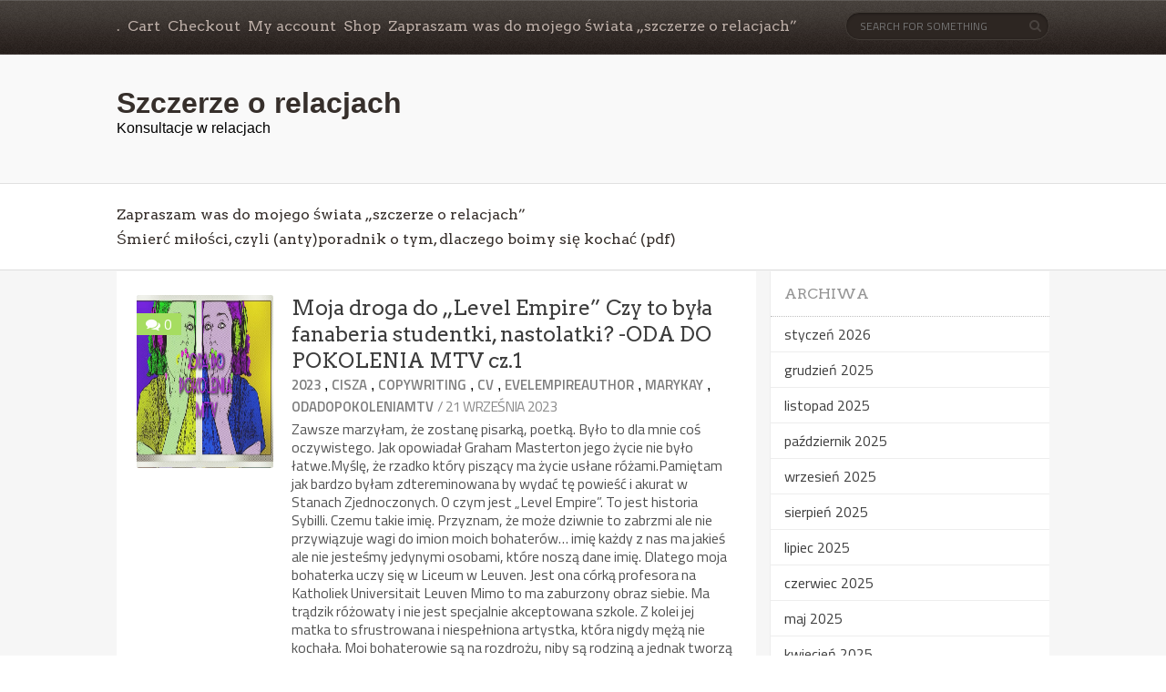

--- FILE ---
content_type: text/html; charset=UTF-8
request_url: https://annlove.pl/kategoria/marykay/
body_size: 30663
content:
<!DOCTYPE html>

<!--[if lt IE 7 ]><html class="ie ie6" lang="pl-PL"> <![endif]-->

<!--[if IE 7 ]><html class="ie ie7" lang="pl-PL"> <![endif]-->

<!--[if IE 8 ]><html class="ie ie8" lang="pl-PL"> <![endif]-->

<!--[if (gte IE 9)|!(IE)]><!--><html lang="pl-PL"> <!--<![endif]-->

<head>

    <!-- Meta Tags -->

    <meta http-equiv="Content-Type" content="text/html" charset="UTF-8">

    <meta name="viewport" content="width=device-width, initial-scale=1, maximum-scale=1, user-scalable=no" />

    <link rel="profile" href="http://gmpg.org/xfn/11" />


<title>marykay &#8211; Szczerze o relacjach</title>
<meta name='robots' content='max-image-preview:large' />
<link rel='dns-prefetch' href='//fonts.googleapis.com' />
<link rel="alternate" type="application/rss+xml" title="Szczerze o relacjach &raquo; Kanał z wpisami" href="https://annlove.pl/feed/" />
<link rel="alternate" type="application/rss+xml" title="Szczerze o relacjach &raquo; Kanał z komentarzami" href="https://annlove.pl/comments/feed/" />
<link rel="alternate" type="application/rss+xml" title="Szczerze o relacjach &raquo; Kanał z wpisami zaszufladkowanymi do kategorii marykay" href="https://annlove.pl/kategoria/marykay/feed/" />
<script type="text/javascript">
window._wpemojiSettings = {"baseUrl":"https:\/\/s.w.org\/images\/core\/emoji\/14.0.0\/72x72\/","ext":".png","svgUrl":"https:\/\/s.w.org\/images\/core\/emoji\/14.0.0\/svg\/","svgExt":".svg","source":{"concatemoji":"https:\/\/annlove.pl\/wp-includes\/js\/wp-emoji-release.min.js?ver=6.1.1"}};
/*! This file is auto-generated */
!function(e,a,t){var n,r,o,i=a.createElement("canvas"),p=i.getContext&&i.getContext("2d");function s(e,t){var a=String.fromCharCode,e=(p.clearRect(0,0,i.width,i.height),p.fillText(a.apply(this,e),0,0),i.toDataURL());return p.clearRect(0,0,i.width,i.height),p.fillText(a.apply(this,t),0,0),e===i.toDataURL()}function c(e){var t=a.createElement("script");t.src=e,t.defer=t.type="text/javascript",a.getElementsByTagName("head")[0].appendChild(t)}for(o=Array("flag","emoji"),t.supports={everything:!0,everythingExceptFlag:!0},r=0;r<o.length;r++)t.supports[o[r]]=function(e){if(p&&p.fillText)switch(p.textBaseline="top",p.font="600 32px Arial",e){case"flag":return s([127987,65039,8205,9895,65039],[127987,65039,8203,9895,65039])?!1:!s([55356,56826,55356,56819],[55356,56826,8203,55356,56819])&&!s([55356,57332,56128,56423,56128,56418,56128,56421,56128,56430,56128,56423,56128,56447],[55356,57332,8203,56128,56423,8203,56128,56418,8203,56128,56421,8203,56128,56430,8203,56128,56423,8203,56128,56447]);case"emoji":return!s([129777,127995,8205,129778,127999],[129777,127995,8203,129778,127999])}return!1}(o[r]),t.supports.everything=t.supports.everything&&t.supports[o[r]],"flag"!==o[r]&&(t.supports.everythingExceptFlag=t.supports.everythingExceptFlag&&t.supports[o[r]]);t.supports.everythingExceptFlag=t.supports.everythingExceptFlag&&!t.supports.flag,t.DOMReady=!1,t.readyCallback=function(){t.DOMReady=!0},t.supports.everything||(n=function(){t.readyCallback()},a.addEventListener?(a.addEventListener("DOMContentLoaded",n,!1),e.addEventListener("load",n,!1)):(e.attachEvent("onload",n),a.attachEvent("onreadystatechange",function(){"complete"===a.readyState&&t.readyCallback()})),(e=t.source||{}).concatemoji?c(e.concatemoji):e.wpemoji&&e.twemoji&&(c(e.twemoji),c(e.wpemoji)))}(window,document,window._wpemojiSettings);
</script>
<style type="text/css">
img.wp-smiley,
img.emoji {
	display: inline !important;
	border: none !important;
	box-shadow: none !important;
	height: 1em !important;
	width: 1em !important;
	margin: 0 0.07em !important;
	vertical-align: -0.1em !important;
	background: none !important;
	padding: 0 !important;
}
</style>
	<link rel='stylesheet' id='wp-block-library-css' href='https://annlove.pl/wp-includes/css/dist/block-library/style.min.css?ver=6.1.1' type='text/css' media='all' />
<link rel='stylesheet' id='wc-block-style-css' href='https://annlove.pl/wp-content/plugins/woocommerce/packages/woocommerce-blocks/build/style.css?ver=2.4.5' type='text/css' media='all' />
<link rel='stylesheet' id='classic-theme-styles-css' href='https://annlove.pl/wp-includes/css/classic-themes.min.css?ver=1' type='text/css' media='all' />
<style id='global-styles-inline-css' type='text/css'>
body{--wp--preset--color--black: #000000;--wp--preset--color--cyan-bluish-gray: #abb8c3;--wp--preset--color--white: #ffffff;--wp--preset--color--pale-pink: #f78da7;--wp--preset--color--vivid-red: #cf2e2e;--wp--preset--color--luminous-vivid-orange: #ff6900;--wp--preset--color--luminous-vivid-amber: #fcb900;--wp--preset--color--light-green-cyan: #7bdcb5;--wp--preset--color--vivid-green-cyan: #00d084;--wp--preset--color--pale-cyan-blue: #8ed1fc;--wp--preset--color--vivid-cyan-blue: #0693e3;--wp--preset--color--vivid-purple: #9b51e0;--wp--preset--gradient--vivid-cyan-blue-to-vivid-purple: linear-gradient(135deg,rgba(6,147,227,1) 0%,rgb(155,81,224) 100%);--wp--preset--gradient--light-green-cyan-to-vivid-green-cyan: linear-gradient(135deg,rgb(122,220,180) 0%,rgb(0,208,130) 100%);--wp--preset--gradient--luminous-vivid-amber-to-luminous-vivid-orange: linear-gradient(135deg,rgba(252,185,0,1) 0%,rgba(255,105,0,1) 100%);--wp--preset--gradient--luminous-vivid-orange-to-vivid-red: linear-gradient(135deg,rgba(255,105,0,1) 0%,rgb(207,46,46) 100%);--wp--preset--gradient--very-light-gray-to-cyan-bluish-gray: linear-gradient(135deg,rgb(238,238,238) 0%,rgb(169,184,195) 100%);--wp--preset--gradient--cool-to-warm-spectrum: linear-gradient(135deg,rgb(74,234,220) 0%,rgb(151,120,209) 20%,rgb(207,42,186) 40%,rgb(238,44,130) 60%,rgb(251,105,98) 80%,rgb(254,248,76) 100%);--wp--preset--gradient--blush-light-purple: linear-gradient(135deg,rgb(255,206,236) 0%,rgb(152,150,240) 100%);--wp--preset--gradient--blush-bordeaux: linear-gradient(135deg,rgb(254,205,165) 0%,rgb(254,45,45) 50%,rgb(107,0,62) 100%);--wp--preset--gradient--luminous-dusk: linear-gradient(135deg,rgb(255,203,112) 0%,rgb(199,81,192) 50%,rgb(65,88,208) 100%);--wp--preset--gradient--pale-ocean: linear-gradient(135deg,rgb(255,245,203) 0%,rgb(182,227,212) 50%,rgb(51,167,181) 100%);--wp--preset--gradient--electric-grass: linear-gradient(135deg,rgb(202,248,128) 0%,rgb(113,206,126) 100%);--wp--preset--gradient--midnight: linear-gradient(135deg,rgb(2,3,129) 0%,rgb(40,116,252) 100%);--wp--preset--duotone--dark-grayscale: url('#wp-duotone-dark-grayscale');--wp--preset--duotone--grayscale: url('#wp-duotone-grayscale');--wp--preset--duotone--purple-yellow: url('#wp-duotone-purple-yellow');--wp--preset--duotone--blue-red: url('#wp-duotone-blue-red');--wp--preset--duotone--midnight: url('#wp-duotone-midnight');--wp--preset--duotone--magenta-yellow: url('#wp-duotone-magenta-yellow');--wp--preset--duotone--purple-green: url('#wp-duotone-purple-green');--wp--preset--duotone--blue-orange: url('#wp-duotone-blue-orange');--wp--preset--font-size--small: 13px;--wp--preset--font-size--medium: 20px;--wp--preset--font-size--large: 36px;--wp--preset--font-size--x-large: 42px;--wp--preset--spacing--20: 0.44rem;--wp--preset--spacing--30: 0.67rem;--wp--preset--spacing--40: 1rem;--wp--preset--spacing--50: 1.5rem;--wp--preset--spacing--60: 2.25rem;--wp--preset--spacing--70: 3.38rem;--wp--preset--spacing--80: 5.06rem;}:where(.is-layout-flex){gap: 0.5em;}body .is-layout-flow > .alignleft{float: left;margin-inline-start: 0;margin-inline-end: 2em;}body .is-layout-flow > .alignright{float: right;margin-inline-start: 2em;margin-inline-end: 0;}body .is-layout-flow > .aligncenter{margin-left: auto !important;margin-right: auto !important;}body .is-layout-constrained > .alignleft{float: left;margin-inline-start: 0;margin-inline-end: 2em;}body .is-layout-constrained > .alignright{float: right;margin-inline-start: 2em;margin-inline-end: 0;}body .is-layout-constrained > .aligncenter{margin-left: auto !important;margin-right: auto !important;}body .is-layout-constrained > :where(:not(.alignleft):not(.alignright):not(.alignfull)){max-width: var(--wp--style--global--content-size);margin-left: auto !important;margin-right: auto !important;}body .is-layout-constrained > .alignwide{max-width: var(--wp--style--global--wide-size);}body .is-layout-flex{display: flex;}body .is-layout-flex{flex-wrap: wrap;align-items: center;}body .is-layout-flex > *{margin: 0;}:where(.wp-block-columns.is-layout-flex){gap: 2em;}.has-black-color{color: var(--wp--preset--color--black) !important;}.has-cyan-bluish-gray-color{color: var(--wp--preset--color--cyan-bluish-gray) !important;}.has-white-color{color: var(--wp--preset--color--white) !important;}.has-pale-pink-color{color: var(--wp--preset--color--pale-pink) !important;}.has-vivid-red-color{color: var(--wp--preset--color--vivid-red) !important;}.has-luminous-vivid-orange-color{color: var(--wp--preset--color--luminous-vivid-orange) !important;}.has-luminous-vivid-amber-color{color: var(--wp--preset--color--luminous-vivid-amber) !important;}.has-light-green-cyan-color{color: var(--wp--preset--color--light-green-cyan) !important;}.has-vivid-green-cyan-color{color: var(--wp--preset--color--vivid-green-cyan) !important;}.has-pale-cyan-blue-color{color: var(--wp--preset--color--pale-cyan-blue) !important;}.has-vivid-cyan-blue-color{color: var(--wp--preset--color--vivid-cyan-blue) !important;}.has-vivid-purple-color{color: var(--wp--preset--color--vivid-purple) !important;}.has-black-background-color{background-color: var(--wp--preset--color--black) !important;}.has-cyan-bluish-gray-background-color{background-color: var(--wp--preset--color--cyan-bluish-gray) !important;}.has-white-background-color{background-color: var(--wp--preset--color--white) !important;}.has-pale-pink-background-color{background-color: var(--wp--preset--color--pale-pink) !important;}.has-vivid-red-background-color{background-color: var(--wp--preset--color--vivid-red) !important;}.has-luminous-vivid-orange-background-color{background-color: var(--wp--preset--color--luminous-vivid-orange) !important;}.has-luminous-vivid-amber-background-color{background-color: var(--wp--preset--color--luminous-vivid-amber) !important;}.has-light-green-cyan-background-color{background-color: var(--wp--preset--color--light-green-cyan) !important;}.has-vivid-green-cyan-background-color{background-color: var(--wp--preset--color--vivid-green-cyan) !important;}.has-pale-cyan-blue-background-color{background-color: var(--wp--preset--color--pale-cyan-blue) !important;}.has-vivid-cyan-blue-background-color{background-color: var(--wp--preset--color--vivid-cyan-blue) !important;}.has-vivid-purple-background-color{background-color: var(--wp--preset--color--vivid-purple) !important;}.has-black-border-color{border-color: var(--wp--preset--color--black) !important;}.has-cyan-bluish-gray-border-color{border-color: var(--wp--preset--color--cyan-bluish-gray) !important;}.has-white-border-color{border-color: var(--wp--preset--color--white) !important;}.has-pale-pink-border-color{border-color: var(--wp--preset--color--pale-pink) !important;}.has-vivid-red-border-color{border-color: var(--wp--preset--color--vivid-red) !important;}.has-luminous-vivid-orange-border-color{border-color: var(--wp--preset--color--luminous-vivid-orange) !important;}.has-luminous-vivid-amber-border-color{border-color: var(--wp--preset--color--luminous-vivid-amber) !important;}.has-light-green-cyan-border-color{border-color: var(--wp--preset--color--light-green-cyan) !important;}.has-vivid-green-cyan-border-color{border-color: var(--wp--preset--color--vivid-green-cyan) !important;}.has-pale-cyan-blue-border-color{border-color: var(--wp--preset--color--pale-cyan-blue) !important;}.has-vivid-cyan-blue-border-color{border-color: var(--wp--preset--color--vivid-cyan-blue) !important;}.has-vivid-purple-border-color{border-color: var(--wp--preset--color--vivid-purple) !important;}.has-vivid-cyan-blue-to-vivid-purple-gradient-background{background: var(--wp--preset--gradient--vivid-cyan-blue-to-vivid-purple) !important;}.has-light-green-cyan-to-vivid-green-cyan-gradient-background{background: var(--wp--preset--gradient--light-green-cyan-to-vivid-green-cyan) !important;}.has-luminous-vivid-amber-to-luminous-vivid-orange-gradient-background{background: var(--wp--preset--gradient--luminous-vivid-amber-to-luminous-vivid-orange) !important;}.has-luminous-vivid-orange-to-vivid-red-gradient-background{background: var(--wp--preset--gradient--luminous-vivid-orange-to-vivid-red) !important;}.has-very-light-gray-to-cyan-bluish-gray-gradient-background{background: var(--wp--preset--gradient--very-light-gray-to-cyan-bluish-gray) !important;}.has-cool-to-warm-spectrum-gradient-background{background: var(--wp--preset--gradient--cool-to-warm-spectrum) !important;}.has-blush-light-purple-gradient-background{background: var(--wp--preset--gradient--blush-light-purple) !important;}.has-blush-bordeaux-gradient-background{background: var(--wp--preset--gradient--blush-bordeaux) !important;}.has-luminous-dusk-gradient-background{background: var(--wp--preset--gradient--luminous-dusk) !important;}.has-pale-ocean-gradient-background{background: var(--wp--preset--gradient--pale-ocean) !important;}.has-electric-grass-gradient-background{background: var(--wp--preset--gradient--electric-grass) !important;}.has-midnight-gradient-background{background: var(--wp--preset--gradient--midnight) !important;}.has-small-font-size{font-size: var(--wp--preset--font-size--small) !important;}.has-medium-font-size{font-size: var(--wp--preset--font-size--medium) !important;}.has-large-font-size{font-size: var(--wp--preset--font-size--large) !important;}.has-x-large-font-size{font-size: var(--wp--preset--font-size--x-large) !important;}
.wp-block-navigation a:where(:not(.wp-element-button)){color: inherit;}
:where(.wp-block-columns.is-layout-flex){gap: 2em;}
.wp-block-pullquote{font-size: 1.5em;line-height: 1.6;}
</style>
<link rel='stylesheet' id='woocommerce-layout-css' href='https://annlove.pl/wp-content/plugins/woocommerce/assets/css/woocommerce-layout.css?ver=3.8.0' type='text/css' media='all' />
<style id='woocommerce-layout-inline-css' type='text/css'>

	.infinite-scroll .woocommerce-pagination {
		display: none;
	}
</style>
<link rel='stylesheet' id='woocommerce-smallscreen-css' href='https://annlove.pl/wp-content/plugins/woocommerce/assets/css/woocommerce-smallscreen.css?ver=3.8.0' type='text/css' media='only screen and (max-width: 768px)' />
<link rel='stylesheet' id='woocommerce-general-css' href='https://annlove.pl/wp-content/plugins/woocommerce/assets/css/woocommerce.css?ver=3.8.0' type='text/css' media='all' />
<style id='woocommerce-inline-inline-css' type='text/css'>
.woocommerce form .form-row .required { visibility: visible; }
</style>
<link rel='stylesheet' id='book-rev-lite-css-framework-css' href='https://annlove.pl/wp-content/themes/book-rev-lite/css/framework.css?ver=6.1.1' type='text/css' media='all' />
<link rel='stylesheet' id='book-rev-lite-main-css-css' href='https://annlove.pl/wp-content/themes/book-rev-lite/style.css?ver=1.7.4' type='text/css' media='all' />
<link rel='stylesheet' id='book-rev-lite-arvo-font-css' href='//fonts.googleapis.com/css?family=Arvo%3A400%2C700%2C400italic%2C700italic&#038;ver=6.1.1' type='text/css' media='all' />
<link rel='stylesheet' id='book-rev-lite-titilium-font-css' href='//fonts.googleapis.com/css?family=Titillium+Web%3A400%2C200%2C200italic%2C300%2C300italic%2C400italic%2C600%2C600italic%2C700%2C700italic&#038;ver=6.1.1' type='text/css' media='all' />
<link rel='stylesheet' id='book-rev-lite-css-responsive-css' href='https://annlove.pl/wp-content/themes/book-rev-lite/css/responsive.css?ver=6.1.1' type='text/css' media='all' />
<link rel='stylesheet' id='font-awesome-css' href='https://annlove.pl/wp-content/themes/book-rev-lite/css/font-awesome.min.css?ver=6.1.1' type='text/css' media='all' />
<style type='text/css'></style><script type='text/javascript' src='https://annlove.pl/wp-includes/js/jquery/jquery.min.js?ver=3.6.1' id='jquery-core-js'></script>
<script type='text/javascript' src='https://annlove.pl/wp-includes/js/jquery/jquery-migrate.min.js?ver=3.3.2' id='jquery-migrate-js'></script>
<script type='text/javascript' src='https://annlove.pl/wp-content/themes/book-rev-lite/js/superfish.js?ver=6.1.1' id='superfish-js'></script>
<script type='text/javascript' src='https://annlove.pl/wp-content/themes/book-rev-lite/js/jquery.cycle.min.js?ver=6.1.1' id='jquery-cycle-js'></script>
<script type='text/javascript' src='https://annlove.pl/wp-content/themes/book-rev-lite/js/modernizr.js?ver=6.1.1' id='modernizr-js'></script>
<script type='text/javascript' src='https://annlove.pl/wp-content/themes/book-rev-lite/js/master.js?ver=6.1.1' id='book-rev-lite-main-js-js'></script>
<!--[if IE]>
<script type='text/javascript' src='https://annlove.pl/wp-content/themes/book-rev-lite/js/html5.js?ver=6.1.1' id='html5shiv-js'></script>
<![endif]-->
<link rel="https://api.w.org/" href="https://annlove.pl/wp-json/" /><link rel="alternate" type="application/json" href="https://annlove.pl/wp-json/wp/v2/categories/1166" /><link rel="EditURI" type="application/rsd+xml" title="RSD" href="https://annlove.pl/xmlrpc.php?rsd" />
<link rel="wlwmanifest" type="application/wlwmanifest+xml" href="https://annlove.pl/wp-includes/wlwmanifest.xml" />
<meta name="generator" content="WordPress 6.1.1" />
<meta name="generator" content="WooCommerce 3.8.0" />
	<noscript><style>.woocommerce-product-gallery{ opacity: 1 !important; }</style></noscript>
	<style type="text/css">.recentcomments a{display:inline !important;padding:0 !important;margin:0 !important;}</style>
<!-- Jetpack Open Graph Tags -->
<meta property="og:type" content="website" />
<meta property="og:title" content="marykay &#8211; Szczerze o relacjach" />
<meta property="og:url" content="https://annlove.pl/kategoria/marykay/" />
<meta property="og:site_name" content="Szczerze o relacjach" />
<meta property="og:image" content="https://s0.wp.com/i/blank.jpg" />
<meta property="og:image:alt" content="" />
<meta property="og:locale" content="pl_PL" />
<meta name="twitter:site" content="@AnnaCzyrska" />

<!-- End Jetpack Open Graph Tags -->

</head>

<body class="archive category category-marykay category-1166 theme-book-rev-lite woocommerce-no-js">

<header id="main-header">

    <section id="top-bar" class="clearfix">

        <div class="container">

            <nav id="top-bar-menu">

                    <div class="menu"><ul>
<li class="page_item page-item-8"><a href="https://annlove.pl/testowa-strona/">.</a></li>
<li class="page_item page-item-706"><a href="https://annlove.pl/cart/">Cart</a></li>
<li class="page_item page-item-707"><a href="https://annlove.pl/checkout/">Checkout</a></li>
<li class="page_item page-item-708"><a href="https://annlove.pl/my-account/">My account</a></li>
<li class="page_item page-item-705"><a href="https://annlove.pl/shop/">Shop</a></li>
<li class="page_item page-item-2"><a href="https://annlove.pl/przykladowa-strona/">Zapraszam was do mojego świata &#8222;szczerze o relacjach&#8221;</a></li>
</ul></div>

            </nav><!-- end #top-bar-menu -->



            			<div class="search-form">

                <form role="search" action="https://annlove.pl/" method="get">

                    <input type="text" name="s" placeholder="Search for something">

                </form>

                <span class="search-icon"><i class="fa fa-search"></i></span>

            </div><!-- end #search-form -->
        </div><!-- end .container -->

    </section><!-- end #top-bar -->



    <section id="inner-header" class="clearfix">

        <div class="container">


                            <div class="logo">
                    <h1 itemprop="headline" id="site-title" class="site-title">
                        <a href="https://annlove.pl/" title="Szczerze o relacjach" rel="home">
			                Szczerze o relacjach                        </a>
                    </h1>
                    <p itemprop="description" id="site-description" class="site-description">
		                Konsultacje w relacjach                    </p>
                </div>
                

            <section id="ad-banner">

                
            </section><!-- end #ad-banner -->

        </div><!-- end .container -->

    </section><!-- end #inner-header -->



    <section id="main-menu" class="clearfix">

        <div class="container">

            <nav>

                <ul>

                    <div class="menu-menu-container"><ul id="menu-menu" class="menu"><li id="menu-item-710" class="menu-item menu-item-type-post_type menu-item-object-page menu-item-710"><a href="https://annlove.pl/przykladowa-strona/">Zapraszam was do mojego świata &#8222;szczerze o relacjach&#8221;</a></li>
<li id="menu-item-716" class="menu-item menu-item-type-post_type menu-item-object-product menu-item-716"><a href="https://annlove.pl/ebook/smierc-milosci-czyli-antyporadnik-o-tym-dlaczego-boimy-sie-kochac-ebook/">Śmierć miłości, czyli (anty)poradnik o tym, dlaczego boimy się kochać (pdf)</a></li>
</ul></div>
                </ul>

            </nav><!-- end #main-menu -->



            <section id="menu-social-icons">

                <ul>

                    
                </ul>

            </section><!-- end #menu-social-icons -->

        </div><!-- end .container -->

    </section><!-- end #main-menu -->

</header><!-- end #main-header -->

<section id="main-content" class="clearfix">    <section id="main-content-inner" class="container">                <div class="article-container">                                            <article class="clearfix">

                <div class="feat-img">

                    <a href="https://annlove.pl/moja-droga-do-level-empire-czy-to-byla-fanaberia-studentki-nastolatki-oda-do-pokolenia-mtv/">

                        <img width="1080" height="658" src="https://annlove.pl/wp-content/uploads/2023/09/AODA1.jpg" class="attachment-single-post-thumbnail size-single-post-thumbnail wp-post-image" alt="" decoding="async" srcset="https://annlove.pl/wp-content/uploads/2023/09/AODA1.jpg 1080w, https://annlove.pl/wp-content/uploads/2023/09/AODA1-300x183.jpg 300w, https://annlove.pl/wp-content/uploads/2023/09/AODA1-1024x624.jpg 1024w, https://annlove.pl/wp-content/uploads/2023/09/AODA1-768x468.jpg 768w, https://annlove.pl/wp-content/uploads/2023/09/AODA1-540x329.jpg 540w, https://annlove.pl/wp-content/uploads/2023/09/AODA1-1040x634.jpg 1040w, https://annlove.pl/wp-content/uploads/2023/09/AODA1-600x366.jpg 600w" sizes="(max-width: 1080px) 100vw, 1080px" />
                    </a>

                    <div class="comment-count">

                        <i class="fa fa-comments"></i>

                        <a href="https://annlove.pl/moja-droga-do-level-empire-czy-to-byla-fanaberia-studentki-nastolatki-oda-do-pokolenia-mtv/#respond">0</a>

                    </div><!-- end .comment-count -->

                    
                </div><!-- end .feat-img -->

                <div class="content">

                    <header>

                        <a href="https://annlove.pl/moja-droga-do-level-empire-czy-to-byla-fanaberia-studentki-nastolatki-oda-do-pokolenia-mtv/" class="title">Moja droga do &#8222;Level Empire&#8221; Czy to była fanaberia studentki, nastolatki? -ODA DO POKOLENIA MTV cz.1</a>

                        <div class="meta">

                            <span class="categ"><a href="https://annlove.pl/kategoria/2023/" rel="category tag">2023</a> , <a href="https://annlove.pl/kategoria/cisza/" rel="category tag">cisza</a> , <a href="https://annlove.pl/kategoria/copywriting/" rel="category tag">copywriting</a> , <a href="https://annlove.pl/kategoria/cv/" rel="category tag">CV</a> , <a href="https://annlove.pl/kategoria/evelempireauthor/" rel="category tag">evelempireauthor</a> , <a href="https://annlove.pl/kategoria/marykay/" rel="category tag">marykay</a> , <a href="https://annlove.pl/kategoria/odadopokoleniamtv/" rel="category tag">odadopokoleniamtv</a></span>

                            <span class="date">/ 21 września 2023</span>

                        </div><!-- end .meta -->

                    </header>

                    <p><p>Zawsze marzyłam, że zostanę pisarką, poetką. Było to dla mnie coś oczywistego. Jak opowiadał Graham Masterton jego życie nie było łatwe.Myślę, że rzadko który piszący ma życie usłane różami.Pamiętam jak bardzo byłam zdtereminowana by wydać tę powieść i akurat w Stanach Zjednoczonych. O czym jest &#8222;Level Empire&#8221;. To jest historia Sybilli. Czemu takie imię. Przyznam, że może dziwnie to zabrzmi ale nie przywiązuje wagi do imion moich bohaterów&#8230; imię każdy z nas ma jakieś ale nie jesteśmy jedynymi osobami, które noszą dane imię. Dlatego moja bohaterka uczy się w Liceum w Leuven. Jest ona córką profesora na Katholiek Universitait Leuven Mimo to ma zaburzony obraz siebie. Ma trądzik różowaty i nie jest specjalnie akceptowana szkole. Z kolei jej matka to sfrustrowana i niespełniona artystka, która nigdy mężą nie kochała. Moi bohaterowie są na rozdrożu, niby są rodziną a jednak tworzą osobne światy. Chyba właśnie o tym chciałam napisać o ludziach, rodzinie, ktora jest niezłączona. Moja bohaterka spotyka Michaela, w którym się zakochuje. Jest on synem bardzo wpływego polityka. Jednak nienawidzi ojca. Spotyka też nagiego chłopca o imieniu Antoine. Od razu staje się on zaciekawienim nauki gdyż nie wiadomo skąd przychodzi. Jest takim jakby kosmitą. Jest takim indywiduum. zakończenie mojej powieści&#8230;</p>
</p>

                </div><!-- end .content -->

            </article>            </div><!-- end .article-list -->        <aside id="main-sidebar" class="primary-sidebar widget-area clearfix" role="complementary">		<div class="widget widget_archive"><h2 class="widgettitle">Archiwa</h2>
			<ul>
					<li><a href='https://annlove.pl/2026/01/'>styczeń 2026</a></li>
	<li><a href='https://annlove.pl/2025/12/'>grudzień 2025</a></li>
	<li><a href='https://annlove.pl/2025/11/'>listopad 2025</a></li>
	<li><a href='https://annlove.pl/2025/10/'>październik 2025</a></li>
	<li><a href='https://annlove.pl/2025/09/'>wrzesień 2025</a></li>
	<li><a href='https://annlove.pl/2025/08/'>sierpień 2025</a></li>
	<li><a href='https://annlove.pl/2025/07/'>lipiec 2025</a></li>
	<li><a href='https://annlove.pl/2025/06/'>czerwiec 2025</a></li>
	<li><a href='https://annlove.pl/2025/05/'>maj 2025</a></li>
	<li><a href='https://annlove.pl/2025/04/'>kwiecień 2025</a></li>
	<li><a href='https://annlove.pl/2025/03/'>marzec 2025</a></li>
	<li><a href='https://annlove.pl/2025/02/'>luty 2025</a></li>
	<li><a href='https://annlove.pl/2025/01/'>styczeń 2025</a></li>
	<li><a href='https://annlove.pl/2024/12/'>grudzień 2024</a></li>
	<li><a href='https://annlove.pl/2024/11/'>listopad 2024</a></li>
	<li><a href='https://annlove.pl/2024/10/'>październik 2024</a></li>
	<li><a href='https://annlove.pl/2024/09/'>wrzesień 2024</a></li>
	<li><a href='https://annlove.pl/2024/08/'>sierpień 2024</a></li>
	<li><a href='https://annlove.pl/2024/07/'>lipiec 2024</a></li>
	<li><a href='https://annlove.pl/2024/06/'>czerwiec 2024</a></li>
	<li><a href='https://annlove.pl/2024/05/'>maj 2024</a></li>
	<li><a href='https://annlove.pl/2024/04/'>kwiecień 2024</a></li>
	<li><a href='https://annlove.pl/2024/03/'>marzec 2024</a></li>
	<li><a href='https://annlove.pl/2024/02/'>luty 2024</a></li>
	<li><a href='https://annlove.pl/2024/01/'>styczeń 2024</a></li>
	<li><a href='https://annlove.pl/2023/12/'>grudzień 2023</a></li>
	<li><a href='https://annlove.pl/2023/11/'>listopad 2023</a></li>
	<li><a href='https://annlove.pl/2023/10/'>październik 2023</a></li>
	<li><a href='https://annlove.pl/2023/09/'>wrzesień 2023</a></li>
	<li><a href='https://annlove.pl/2023/08/'>sierpień 2023</a></li>
	<li><a href='https://annlove.pl/2023/07/'>lipiec 2023</a></li>
	<li><a href='https://annlove.pl/2023/06/'>czerwiec 2023</a></li>
	<li><a href='https://annlove.pl/2023/05/'>maj 2023</a></li>
	<li><a href='https://annlove.pl/2023/04/'>kwiecień 2023</a></li>
	<li><a href='https://annlove.pl/2023/03/'>marzec 2023</a></li>
	<li><a href='https://annlove.pl/2023/02/'>luty 2023</a></li>
	<li><a href='https://annlove.pl/2023/01/'>styczeń 2023</a></li>
	<li><a href='https://annlove.pl/2022/12/'>grudzień 2022</a></li>
	<li><a href='https://annlove.pl/2022/11/'>listopad 2022</a></li>
	<li><a href='https://annlove.pl/2022/10/'>październik 2022</a></li>
	<li><a href='https://annlove.pl/2022/09/'>wrzesień 2022</a></li>
	<li><a href='https://annlove.pl/2022/08/'>sierpień 2022</a></li>
	<li><a href='https://annlove.pl/2022/07/'>lipiec 2022</a></li>
	<li><a href='https://annlove.pl/2022/06/'>czerwiec 2022</a></li>
	<li><a href='https://annlove.pl/2022/05/'>maj 2022</a></li>
	<li><a href='https://annlove.pl/2022/04/'>kwiecień 2022</a></li>
	<li><a href='https://annlove.pl/2022/03/'>marzec 2022</a></li>
	<li><a href='https://annlove.pl/2022/02/'>luty 2022</a></li>
	<li><a href='https://annlove.pl/2022/01/'>styczeń 2022</a></li>
	<li><a href='https://annlove.pl/2021/12/'>grudzień 2021</a></li>
	<li><a href='https://annlove.pl/2021/11/'>listopad 2021</a></li>
	<li><a href='https://annlove.pl/2021/10/'>październik 2021</a></li>
	<li><a href='https://annlove.pl/2021/09/'>wrzesień 2021</a></li>
	<li><a href='https://annlove.pl/2021/08/'>sierpień 2021</a></li>
	<li><a href='https://annlove.pl/2021/07/'>lipiec 2021</a></li>
	<li><a href='https://annlove.pl/2021/06/'>czerwiec 2021</a></li>
	<li><a href='https://annlove.pl/2021/05/'>maj 2021</a></li>
	<li><a href='https://annlove.pl/2021/04/'>kwiecień 2021</a></li>
	<li><a href='https://annlove.pl/2021/03/'>marzec 2021</a></li>
	<li><a href='https://annlove.pl/2021/02/'>luty 2021</a></li>
	<li><a href='https://annlove.pl/2021/01/'>styczeń 2021</a></li>
	<li><a href='https://annlove.pl/2020/12/'>grudzień 2020</a></li>
	<li><a href='https://annlove.pl/2020/11/'>listopad 2020</a></li>
	<li><a href='https://annlove.pl/2020/10/'>październik 2020</a></li>
	<li><a href='https://annlove.pl/2020/09/'>wrzesień 2020</a></li>
	<li><a href='https://annlove.pl/2020/08/'>sierpień 2020</a></li>
	<li><a href='https://annlove.pl/2020/07/'>lipiec 2020</a></li>
	<li><a href='https://annlove.pl/2020/06/'>czerwiec 2020</a></li>
	<li><a href='https://annlove.pl/2020/05/'>maj 2020</a></li>
	<li><a href='https://annlove.pl/2020/04/'>kwiecień 2020</a></li>
	<li><a href='https://annlove.pl/2020/03/'>marzec 2020</a></li>
	<li><a href='https://annlove.pl/2020/02/'>luty 2020</a></li>
	<li><a href='https://annlove.pl/2020/01/'>styczeń 2020</a></li>
	<li><a href='https://annlove.pl/2019/12/'>grudzień 2019</a></li>
	<li><a href='https://annlove.pl/2019/11/'>listopad 2019</a></li>
	<li><a href='https://annlove.pl/2019/10/'>październik 2019</a></li>
	<li><a href='https://annlove.pl/2019/09/'>wrzesień 2019</a></li>
	<li><a href='https://annlove.pl/2019/08/'>sierpień 2019</a></li>
	<li><a href='https://annlove.pl/2019/07/'>lipiec 2019</a></li>
	<li><a href='https://annlove.pl/2019/06/'>czerwiec 2019</a></li>
	<li><a href='https://annlove.pl/2019/05/'>maj 2019</a></li>
			</ul>

			</div><div class="widget widget_calendar"><h2 class="widgettitle">Default Title</h2><div id="calendar_wrap" class="calendar_wrap"><table id="wp-calendar" class="wp-calendar-table">
	<caption>styczeń 2026</caption>
	<thead>
	<tr>
		<th scope="col" title="poniedziałek">P</th>
		<th scope="col" title="wtorek">W</th>
		<th scope="col" title="środa">Ś</th>
		<th scope="col" title="czwartek">C</th>
		<th scope="col" title="piątek">P</th>
		<th scope="col" title="sobota">S</th>
		<th scope="col" title="niedziela">N</th>
	</tr>
	</thead>
	<tbody>
	<tr>
		<td colspan="3" class="pad">&nbsp;</td><td>1</td><td><a href="https://annlove.pl/2026/01/02/" aria-label="Wpisy opublikowane dnia 2026-01-02">2</a></td><td>3</td><td>4</td>
	</tr>
	<tr>
		<td>5</td><td>6</td><td><a href="https://annlove.pl/2026/01/07/" aria-label="Wpisy opublikowane dnia 2026-01-07">7</a></td><td>8</td><td>9</td><td><a href="https://annlove.pl/2026/01/10/" aria-label="Wpisy opublikowane dnia 2026-01-10">10</a></td><td><a href="https://annlove.pl/2026/01/11/" aria-label="Wpisy opublikowane dnia 2026-01-11">11</a></td>
	</tr>
	<tr>
		<td>12</td><td>13</td><td><a href="https://annlove.pl/2026/01/14/" aria-label="Wpisy opublikowane dnia 2026-01-14">14</a></td><td>15</td><td>16</td><td>17</td><td><a href="https://annlove.pl/2026/01/18/" aria-label="Wpisy opublikowane dnia 2026-01-18">18</a></td>
	</tr>
	<tr>
		<td><a href="https://annlove.pl/2026/01/19/" aria-label="Wpisy opublikowane dnia 2026-01-19">19</a></td><td id="today">20</td><td>21</td><td>22</td><td>23</td><td>24</td><td>25</td>
	</tr>
	<tr>
		<td>26</td><td>27</td><td>28</td><td>29</td><td>30</td><td>31</td>
		<td class="pad" colspan="1">&nbsp;</td>
	</tr>
	</tbody>
	</table><nav aria-label="Poprzednie i następne miesiące" class="wp-calendar-nav">
		<span class="wp-calendar-nav-prev"><a href="https://annlove.pl/2025/12/">&laquo; gru</a></span>
		<span class="pad">&nbsp;</span>
		<span class="wp-calendar-nav-next">&nbsp;</span>
	</nav></div></div><div class="widget widget_categories"><h2 class="widgettitle">Kategorie</h2>
			<ul>
					<li class="cat-item cat-item-2231"><a href="https://annlove.pl/kategoria/military/">,military</a>
</li>
	<li class="cat-item cat-item-2227"><a href="https://annlove.pl/kategoria/10marca/">10marca</a>
</li>
	<li class="cat-item cat-item-1282"><a href="https://annlove.pl/kategoria/1670/">1670</a>
</li>
	<li class="cat-item cat-item-1589"><a href="https://annlove.pl/kategoria/1989/">1989</a>
</li>
	<li class="cat-item cat-item-2376"><a href="https://annlove.pl/kategoria/1995/">1995</a>
</li>
	<li class="cat-item cat-item-534"><a href="https://annlove.pl/kategoria/1997rok/">1997rok</a>
</li>
	<li class="cat-item cat-item-599"><a href="https://annlove.pl/kategoria/2022/">2022</a>
</li>
	<li class="cat-item cat-item-916"><a href="https://annlove.pl/kategoria/2023/">2023</a>
</li>
	<li class="cat-item cat-item-1323"><a href="https://annlove.pl/kategoria/2024/">2024</a>
</li>
	<li class="cat-item cat-item-2124"><a href="https://annlove.pl/kategoria/2025/">2025</a>
</li>
	<li class="cat-item cat-item-2170"><a href="https://annlove.pl/kategoria/23kluty/">23kluty</a>
</li>
	<li class="cat-item cat-item-2112"><a href="https://annlove.pl/kategoria/40-lat/">40 lat</a>
</li>
	<li class="cat-item cat-item-2111"><a href="https://annlove.pl/kategoria/40urodzinki/">40urodzinki</a>
</li>
	<li class="cat-item cat-item-417"><a href="https://annlove.pl/kategoria/500-plus/">500 plus</a>
</li>
	<li class="cat-item cat-item-917"><a href="https://annlove.pl/kategoria/500plus/">500plus</a>
</li>
	<li class="cat-item cat-item-88"><a href="https://annlove.pl/kategoria/aborcja/">Aborcja</a>
</li>
	<li class="cat-item cat-item-2354"><a href="https://annlove.pl/kategoria/aborcja-2/">aborcja,</a>
</li>
	<li class="cat-item cat-item-2237"><a href="https://annlove.pl/kategoria/adolrescence/">adolrescence</a>
</li>
	<li class="cat-item cat-item-2004"><a href="https://annlove.pl/kategoria/agnieszkakotlarska/">agnieszkakotlarska</a>
</li>
	<li class="cat-item cat-item-1244"><a href="https://annlove.pl/kategoria/ai/">AI</a>
</li>
	<li class="cat-item cat-item-1348"><a href="https://annlove.pl/kategoria/aktorzy/">aktorzy</a>
</li>
	<li class="cat-item cat-item-119"><a href="https://annlove.pl/kategoria/alienacja/">Alienacja</a>
</li>
	<li class="cat-item cat-item-372"><a href="https://annlove.pl/kategoria/alimenty/">Alimenty</a>
</li>
	<li class="cat-item cat-item-1255"><a href="https://annlove.pl/kategoria/alkoholizm/">alkoholizm</a>
</li>
	<li class="cat-item cat-item-80"><a href="https://annlove.pl/kategoria/aloes/">Aloes</a>
</li>
	<li class="cat-item cat-item-2436"><a href="https://annlove.pl/kategoria/amandaknox/">amandaknox</a>
</li>
	<li class="cat-item cat-item-1583"><a href="https://annlove.pl/kategoria/amazonprime/">amazonprime</a>
</li>
	<li class="cat-item cat-item-2153"><a href="https://annlove.pl/kategoria/amyschumer/">amyschumer</a>
</li>
	<li class="cat-item cat-item-1243"><a href="https://annlove.pl/kategoria/anegdoty-poetyckie/">anegdoty poetyckie</a>
</li>
	<li class="cat-item cat-item-811"><a href="https://annlove.pl/kategoria/annaczyrska/">annaczyrska</a>
</li>
	<li class="cat-item cat-item-1409"><a href="https://annlove.pl/kategoria/annaszymanczyk/">annaszymanczyk</a>
</li>
	<li class="cat-item cat-item-89"><a href="https://annlove.pl/kategoria/annlove/">Annlove</a>
</li>
	<li class="cat-item cat-item-334"><a href="https://annlove.pl/kategoria/annlovekulinarnie/">Annlovekulinarnie</a>
</li>
	<li class="cat-item cat-item-1344"><a href="https://annlove.pl/kategoria/antrydepresanty/">ANTRYDEPRESANTY</a>
</li>
	<li class="cat-item cat-item-1476"><a href="https://annlove.pl/kategoria/aperol/">aperol</a>
</li>
	<li class="cat-item cat-item-2394"><a href="https://annlove.pl/kategoria/arealpain/">arealpain</a>
</li>
	<li class="cat-item cat-item-2092"><a href="https://annlove.pl/kategoria/arszawa/">arszawa</a>
</li>
	<li class="cat-item cat-item-1195"><a href="https://annlove.pl/kategoria/artysci/">Artysci</a>
</li>
	<li class="cat-item cat-item-1413"><a href="https://annlove.pl/kategoria/arzec/">arzec</a>
</li>
	<li class="cat-item cat-item-2467"><a href="https://annlove.pl/kategoria/asialech/">AsiaLech</a>
</li>
	<li class="cat-item cat-item-1927"><a href="https://annlove.pl/kategoria/asowazbrodnia/">asowazbrodnia</a>
</li>
	<li class="cat-item cat-item-1242"><a href="https://annlove.pl/kategoria/atrt/">atrt</a>
</li>
	<li class="cat-item cat-item-2016"><a href="https://annlove.pl/kategoria/aukaplywania/">aukapływania</a>
</li>
	<li class="cat-item cat-item-1115"><a href="https://annlove.pl/kategoria/autor/">Autor</a>
</li>
	<li class="cat-item cat-item-862"><a href="https://annlove.pl/kategoria/autymudoroslych/">Autymudoroslych</a>
</li>
	<li class="cat-item cat-item-64"><a href="https://annlove.pl/kategoria/autyzm/">Autyzm</a>
</li>
	<li class="cat-item cat-item-1924"><a href="https://annlove.pl/kategoria/ax/">ax</a>
</li>
	<li class="cat-item cat-item-1853"><a href="https://annlove.pl/kategoria/bblove/">B&amp;BLOVE</a>
</li>
	<li class="cat-item cat-item-1450"><a href="https://annlove.pl/kategoria/babyreideer/">babyreideer</a>
</li>
	<li class="cat-item cat-item-1451"><a href="https://annlove.pl/kategoria/babyreidneer/">Babyreidneer</a>
</li>
	<li class="cat-item cat-item-1034"><a href="https://annlove.pl/kategoria/bajka/">Bajka</a>
</li>
	<li class="cat-item cat-item-2497"><a href="https://annlove.pl/kategoria/baltic/">baltic</a>
</li>
	<li class="cat-item cat-item-1082"><a href="https://annlove.pl/kategoria/barbie/">Barbie</a>
</li>
	<li class="cat-item cat-item-1651"><a href="https://annlove.pl/kategoria/basen/">basen</a>
</li>
	<li class="cat-item cat-item-1"><a href="https://annlove.pl/kategoria/bez-kategorii/">Bez kategorii</a>
</li>
	<li class="cat-item cat-item-961"><a href="https://annlove.pl/kategoria/bezrobocie/">bezrobocie</a>
</li>
	<li class="cat-item cat-item-2154"><a href="https://annlove.pl/kategoria/bialylotos/">białylotos</a>
</li>
	<li class="cat-item cat-item-2271"><a href="https://annlove.pl/kategoria/bialylotos3/">białylotos3</a>
</li>
	<li class="cat-item cat-item-2088"><a href="https://annlove.pl/kategoria/bieda/">bieda</a>
</li>
	<li class="cat-item cat-item-1397"><a href="https://annlove.pl/kategoria/biety/">biety</a>
</li>
	<li class="cat-item cat-item-900"><a href="https://annlove.pl/kategoria/bigbangtheory/">bigbangtheory</a>
</li>
	<li class="cat-item cat-item-2437"><a href="https://annlove.pl/kategoria/biografia/">biografia</a>
</li>
	<li class="cat-item cat-item-2113"><a href="https://annlove.pl/kategoria/birtyhday/">birtyhday</a>
</li>
	<li class="cat-item cat-item-442"><a href="https://annlove.pl/kategoria/biznes/">Biznes</a>
</li>
	<li class="cat-item cat-item-2284"><a href="https://annlove.pl/kategoria/blackmirror/">blackmirror</a>
</li>
	<li class="cat-item cat-item-1946"><a href="https://annlove.pl/kategoria/bodyhorror/">bodyhorror</a>
</li>
	<li class="cat-item cat-item-868"><a href="https://annlove.pl/kategoria/bog/">Bóg</a>
</li>
	<li class="cat-item cat-item-1027"><a href="https://annlove.pl/kategoria/bogactwo/">bogactwo</a>
</li>
	<li class="cat-item cat-item-2089"><a href="https://annlove.pl/kategoria/bohater/">bohater</a>
</li>
	<li class="cat-item cat-item-2522"><a href="https://annlove.pl/kategoria/books-3/">books, 3</a>
</li>
	<li class="cat-item cat-item-1782"><a href="https://annlove.pl/kategoria/bookstagram/">bookstagram</a>
</li>
	<li class="cat-item cat-item-1903"><a href="https://annlove.pl/kategoria/boutiquehotel/">boutiquehotel</a>
</li>
	<li class="cat-item cat-item-437"><a href="https://annlove.pl/kategoria/boze-narodzenie/">Boże Narodzenie</a>
</li>
	<li class="cat-item cat-item-2173"><a href="https://annlove.pl/kategoria/brakperspektyw/">brakperspektyw</a>
</li>
	<li class="cat-item cat-item-2198"><a href="https://annlove.pl/kategoria/bridgetjones/">bridgetjones</a>
</li>
	<li class="cat-item cat-item-243"><a href="https://annlove.pl/kategoria/brzydula/">Brzydula</a>
</li>
	<li class="cat-item cat-item-2272"><a href="https://annlove.pl/kategoria/bulloing/">bulloing</a>
</li>
	<li class="cat-item cat-item-1345"><a href="https://annlove.pl/kategoria/canalplus/">canalplus</a>
</li>
	<li class="cat-item cat-item-1012"><a href="https://annlove.pl/kategoria/candy/">candy</a>
</li>
	<li class="cat-item cat-item-1912"><a href="https://annlove.pl/kategoria/chanel/">chanel</a>
</li>
	<li class="cat-item cat-item-47"><a href="https://annlove.pl/kategoria/christmas/">christmas</a>
</li>
	<li class="cat-item cat-item-1981"><a href="https://annlove.pl/kategoria/christmastime/">christmastime</a>
</li>
	<li class="cat-item cat-item-1944"><a href="https://annlove.pl/kategoria/cinema/">cinema</a>
</li>
	<li class="cat-item cat-item-1130"><a href="https://annlove.pl/kategoria/cisza/">cisza</a>
</li>
	<li class="cat-item cat-item-978"><a href="https://annlove.pl/kategoria/clever/">clever</a>
</li>
	<li class="cat-item cat-item-2429"><a href="https://annlove.pl/kategoria/comedy/">comedy</a>
</li>
	<li class="cat-item cat-item-576"><a href="https://annlove.pl/kategoria/copywriting/">copywriting</a>
</li>
	<li class="cat-item cat-item-82"><a href="https://annlove.pl/kategoria/coronawirus/">coronawirus</a>
</li>
	<li class="cat-item cat-item-1305"><a href="https://annlove.pl/kategoria/couples/">couples</a>
</li>
	<li class="cat-item cat-item-2300"><a href="https://annlove.pl/kategoria/crime/">crime</a>
</li>
	<li class="cat-item cat-item-2495"><a href="https://annlove.pl/kategoria/crimeseries/">crimeseries</a>
</li>
	<li class="cat-item cat-item-2413"><a href="https://annlove.pl/kategoria/criminalminds/">criminalminds</a>
</li>
	<li class="cat-item cat-item-788"><a href="https://annlove.pl/kategoria/cv/">CV</a>
</li>
	<li class="cat-item cat-item-2023"><a href="https://annlove.pl/kategoria/cyfroweslady/">cyfroweślady</a>
</li>
	<li class="cat-item cat-item-2247"><a href="https://annlove.pl/kategoria/cymelium/">cymelium</a>
</li>
	<li class="cat-item cat-item-2224"><a href="https://annlove.pl/kategoria/czekoladopwybiznes/">czekoladopwybiznes</a>
</li>
	<li class="cat-item cat-item-975"><a href="https://annlove.pl/kategoria/czlowiekwityrianski/">człowiekwityriański</a>
</li>
	<li class="cat-item cat-item-2018"><a href="https://annlove.pl/kategoria/czytamannaczyrskanaukaplywania/">czytamannaczyrskanaukapływania</a>
</li>
	<li class="cat-item cat-item-601"><a href="https://annlove.pl/kategoria/czytanie/">Czytanie</a>
</li>
	<li class="cat-item cat-item-2526"><a href="https://annlove.pl/kategoria/dalghonea/">dalghonea</a>
</li>
	<li class="cat-item cat-item-2148"><a href="https://annlove.pl/kategoria/dania/">dania</a>
</li>
	<li class="cat-item cat-item-2378"><a href="https://annlove.pl/kategoria/dariareluga/">dariareluga</a>
</li>
	<li class="cat-item cat-item-2428"><a href="https://annlove.pl/kategoria/dark/">dark</a>
</li>
	<li class="cat-item cat-item-976"><a href="https://annlove.pl/kategoria/davinci/">davinci</a>
</li>
	<li class="cat-item cat-item-49"><a href="https://annlove.pl/kategoria/decyzje/">decyzje</a>
</li>
	<li class="cat-item cat-item-1342"><a href="https://annlove.pl/kategoria/depresj/">depresj</a>
</li>
	<li class="cat-item cat-item-67"><a href="https://annlove.pl/kategoria/depresja/">depresja</a>
</li>
	<li class="cat-item cat-item-2427"><a href="https://annlove.pl/kategoria/dfun/">dfun</a>
</li>
	<li class="cat-item cat-item-1044"><a href="https://annlove.pl/kategoria/dianagomez/">dianagomez</a>
</li>
	<li class="cat-item cat-item-46"><a href="https://annlove.pl/kategoria/dieta/">dieta</a>
</li>
	<li class="cat-item cat-item-1013"><a href="https://annlove.pl/kategoria/disney/">disney</a>
</li>
	<li class="cat-item cat-item-1092"><a href="https://annlove.pl/kategoria/disneyplus/">Disneyplus</a>
</li>
	<li class="cat-item cat-item-1512"><a href="https://annlove.pl/kategoria/dojrzalosc/">dojrzalosc</a>
</li>
	<li class="cat-item cat-item-2236"><a href="https://annlove.pl/kategoria/dojrzewanie/">dojrzewanie</a>
</li>
	<li class="cat-item cat-item-492"><a href="https://annlove.pl/kategoria/doswiadczenia/">Doświadczenia</a>
</li>
	<li class="cat-item cat-item-1399"><a href="https://annlove.pl/kategoria/dpill/">dpill</a>
</li>
	<li class="cat-item cat-item-1381"><a href="https://annlove.pl/kategoria/dsaylohan/">dsaylohan</a>
</li>
	<li class="cat-item cat-item-66"><a href="https://annlove.pl/kategoria/dziadkowie/">Dziadkowie</a>
</li>
	<li class="cat-item cat-item-118"><a href="https://annlove.pl/kategoria/dzieci/">Dzieci</a>
</li>
	<li class="cat-item cat-item-10"><a href="https://annlove.pl/kategoria/dziecko/">dziecko</a>
</li>
	<li class="cat-item cat-item-393"><a href="https://annlove.pl/kategoria/dzien-dziecka/">Dzień Dziecka</a>
</li>
	<li class="cat-item cat-item-347"><a href="https://annlove.pl/kategoria/dzien-kobiet/">Dzień Kobiet</a>
</li>
	<li class="cat-item cat-item-392"><a href="https://annlove.pl/kategoria/dzien-matki/">Dzień Matki</a>
</li>
	<li class="cat-item cat-item-364"><a href="https://annlove.pl/kategoria/dzien-mezczyzn/">Dzień Mężczyzn</a>
</li>
	<li class="cat-item cat-item-409"><a href="https://annlove.pl/kategoria/prawo-ojca/dzien-ojca/">Dzień Ojca</a>
</li>
	<li class="cat-item cat-item-1793"><a href="https://annlove.pl/kategoria/dzien-programisty/">Dzień Programisty</a>
</li>
	<li class="cat-item cat-item-2226"><a href="https://annlove.pl/kategoria/dzienmezcxzyzn/">dzieńmężcxzyzn</a>
</li>
	<li class="cat-item cat-item-1852"><a href="https://annlove.pl/kategoria/dziennauczyciela/">DzieńNauczyciela,</a>
</li>
	<li class="cat-item cat-item-1645"><a href="https://annlove.pl/kategoria/dzienojca/">dzieńojca</a>
</li>
	<li class="cat-item cat-item-2203"><a href="https://annlove.pl/kategoria/dzienpisarzy/">DzieńPisarzy</a>
</li>
	<li class="cat-item cat-item-1489"><a href="https://annlove.pl/kategoria/dziewczynainfluencera/">Dziewczynainfluencera</a>
</li>
	<li class="cat-item cat-item-1019"><a href="https://annlove.pl/kategoria/dziewczynyzdubaju/">dziewczynyzdubaju</a>
</li>
	<li class="cat-item cat-item-1895"><a href="https://annlove.pl/kategoria/dzikirobot/">dzikirobot,</a>
</li>
	<li class="cat-item cat-item-873"><a href="https://annlove.pl/kategoria/easter/">Easter</a>
</li>
	<li class="cat-item cat-item-1412"><a href="https://annlove.pl/kategoria/eastern/">Eastern</a>
</li>
	<li class="cat-item cat-item-1591"><a href="https://annlove.pl/kategoria/eatrtelewizji/">eatrtelewizji</a>
</li>
	<li class="cat-item cat-item-1640"><a href="https://annlove.pl/kategoria/edictcumembarch/">edictcumembarch</a>
</li>
	<li class="cat-item cat-item-1498"><a href="https://annlove.pl/kategoria/edukacja/">edukacja</a>
</li>
	<li class="cat-item cat-item-2264"><a href="https://annlove.pl/kategoria/edytazajac/">edytazając</a>
</li>
	<li class="cat-item cat-item-97"><a href="https://annlove.pl/kategoria/egoizm/">Egoizm</a>
</li>
	<li class="cat-item cat-item-2324"><a href="https://annlove.pl/kategoria/ekipafriza/">ekipafriza</a>
</li>
	<li class="cat-item cat-item-60"><a href="https://annlove.pl/kategoria/ekonomia/">ekonomia</a>
</li>
	<li class="cat-item cat-item-1181"><a href="https://annlove.pl/kategoria/elacje/">elacje</a>
</li>
	<li class="cat-item cat-item-1046"><a href="https://annlove.pl/kategoria/elisabethbenavent/">elisabethbenavent</a>
</li>
	<li class="cat-item cat-item-1045"><a href="https://annlove.pl/kategoria/elisabethbenviet/">elisabethbenviet</a>
</li>
	<li class="cat-item cat-item-1748"><a href="https://annlove.pl/kategoria/emilyinparis/">emilyinparis</a>
</li>
	<li class="cat-item cat-item-1749"><a href="https://annlove.pl/kategoria/emilywparyzu/">emilywparyżu</a>
</li>
	<li class="cat-item cat-item-1094"><a href="https://annlove.pl/kategoria/emocje/">emocje</a>
</li>
	<li class="cat-item cat-item-63"><a href="https://annlove.pl/kategoria/empatia/">Empatia</a>
</li>
	<li class="cat-item cat-item-1551"><a href="https://annlove.pl/kategoria/eremiprzybora/">eremiprzybora</a>
</li>
	<li class="cat-item cat-item-1637"><a href="https://annlove.pl/kategoria/eric/">eric</a>
</li>
	<li class="cat-item cat-item-2414"><a href="https://annlove.pl/kategoria/ericbana/">ericbana</a>
</li>
	<li class="cat-item cat-item-1347"><a href="https://annlove.pl/kategoria/erykkulm/">erykkulm</a>
</li>
	<li class="cat-item cat-item-1410"><a href="https://annlove.pl/kategoria/etflixfilm/">etflixfilm</a>
</li>
	<li class="cat-item cat-item-1165"><a href="https://annlove.pl/kategoria/evelempireauthor/">evelempireauthor</a>
</li>
	<li class="cat-item cat-item-2055"><a href="https://annlove.pl/kategoria/everyboy/">everyboy</a>
</li>
	<li class="cat-item cat-item-2054"><a href="https://annlove.pl/kategoria/extragirl/">extragirl</a>
</li>
	<li class="cat-item cat-item-2195"><a href="https://annlove.pl/kategoria/fabryki6/">fabryki6</a>
</li>
	<li class="cat-item cat-item-68"><a href="https://annlove.pl/kategoria/facebook/">facebook</a>
</li>
	<li class="cat-item cat-item-1268"><a href="https://annlove.pl/kategoria/facetnaswieta/">facetnaswieta</a>
</li>
	<li class="cat-item cat-item-737"><a href="https://annlove.pl/kategoria/fame/">fame</a>
</li>
	<li class="cat-item cat-item-1626"><a href="https://annlove.pl/kategoria/famous/">famous</a>
</li>
	<li class="cat-item cat-item-1609"><a href="https://annlove.pl/kategoria/feminimz/">feminimz</a>
</li>
	<li class="cat-item cat-item-86"><a href="https://annlove.pl/kategoria/feminizm/">Feminizm</a>
</li>
	<li class="cat-item cat-item-2371"><a href="https://annlove.pl/kategoria/feminizym-3koalichaobywatelska-polityka/">feminizym 3koalichaobywatelska, polityka</a>
</li>
	<li class="cat-item cat-item-41"><a href="https://annlove.pl/kategoria/film/">film</a>
</li>
	<li class="cat-item cat-item-728"><a href="https://annlove.pl/kategoria/filmy/">Filmy</a>
</li>
	<li class="cat-item cat-item-906"><a href="https://annlove.pl/kategoria/final/">Finał</a>
</li>
	<li class="cat-item cat-item-536"><a href="https://annlove.pl/kategoria/flood/">Flood</a>
</li>
	<li class="cat-item cat-item-1123"><a href="https://annlove.pl/kategoria/food/">food</a>
</li>
	<li class="cat-item cat-item-696"><a href="https://annlove.pl/kategoria/football/">football</a>
</li>
	<li class="cat-item cat-item-844"><a href="https://annlove.pl/kategoria/francja/">francja</a>
</li>
	<li class="cat-item cat-item-87"><a href="https://annlove.pl/kategoria/friends/">FRIENDS</a>
</li>
	<li class="cat-item cat-item-2244"><a href="https://annlove.pl/kategoria/fubdacjaitaka/">fubdacjaitaka</a>
</li>
	<li class="cat-item cat-item-2005"><a href="https://annlove.pl/kategoria/fundacjaaga/">fundacjaaga</a>
</li>
	<li class="cat-item cat-item-1743"><a href="https://annlove.pl/kategoria/genom/">genom</a>
</li>
	<li class="cat-item cat-item-1522"><a href="https://annlove.pl/kategoria/glosowanie/">glosowanie</a>
</li>
	<li class="cat-item cat-item-1689"><a href="https://annlove.pl/kategoria/goodenough/">goodenough</a>
</li>
	<li class="cat-item cat-item-1124"><a href="https://annlove.pl/kategoria/goryliteratury/">goryliteratury</a>
</li>
	<li class="cat-item cat-item-1093"><a href="https://annlove.pl/kategoria/gotowanie/">gotowanie</a>
</li>
	<li class="cat-item cat-item-542"><a href="https://annlove.pl/kategoria/gwalt/">GWAŁT</a>
</li>
	<li class="cat-item cat-item-569"><a href="https://annlove.pl/kategoria/gwalt-2/">Gwałt</a>
</li>
	<li class="cat-item cat-item-266"><a href="https://annlove.pl/kategoria/gynocentryzm/">Gynocentryzm</a>
</li>
	<li class="cat-item cat-item-1580"><a href="https://annlove.pl/kategoria/halastulecia/">halastulecia</a>
</li>
	<li class="cat-item cat-item-1201"><a href="https://annlove.pl/kategoria/happy/">Happy</a>
</li>
	<li class="cat-item cat-item-1288"><a href="https://annlove.pl/kategoria/happyend/">happyend</a>
</li>
	<li class="cat-item cat-item-2518"><a href="https://annlove.pl/kategoria/harlamcoben/">harlamcoben</a>
</li>
	<li class="cat-item cat-item-2252"><a href="https://annlove.pl/kategoria/harlancobben/">harlancobben</a>
</li>
	<li class="cat-item cat-item-2094"><a href="https://annlove.pl/kategoria/harlancoben/">harlancoben</a>
</li>
	<li class="cat-item cat-item-99"><a href="https://annlove.pl/kategoria/hate/">Hate</a>
</li>
	<li class="cat-item cat-item-148"><a href="https://annlove.pl/kategoria/hbo/">Hbo</a>
</li>
	<li class="cat-item cat-item-1856"><a href="https://annlove.pl/kategoria/hbomax/">hbomax</a>
</li>
	<li class="cat-item cat-item-2483"><a href="https://annlove.pl/kategoria/heweliusz/">heweliusz</a>
</li>
	<li class="cat-item cat-item-532"><a href="https://annlove.pl/kategoria/highwater/">HighWater</a>
</li>
	<li class="cat-item cat-item-980"><a href="https://annlove.pl/kategoria/hildren/">hildren</a>
</li>
	<li class="cat-item cat-item-2525"><a href="https://annlove.pl/kategoria/hishers/">hishers</a>
</li>
	<li class="cat-item cat-item-875"><a href="https://annlove.pl/kategoria/hitwesel/">hitwesel</a>
</li>
	<li class="cat-item cat-item-722"><a href="https://annlove.pl/kategoria/hity/">Hity</a>
</li>
	<li class="cat-item cat-item-37"><a href="https://annlove.pl/kategoria/hobby/">Hobby</a>
</li>
	<li class="cat-item cat-item-2155"><a href="https://annlove.pl/kategoria/hotel/">hotel</a>
</li>
	<li class="cat-item cat-item-1141"><a href="https://annlove.pl/kategoria/hotel-paradise/">Hotel Paradise</a>
</li>
	<li class="cat-item cat-item-1370"><a href="https://annlove.pl/kategoria/hotelparadaise/">hotelparadaise</a>
</li>
	<li class="cat-item cat-item-1770"><a href="https://annlove.pl/kategoria/hotelparadaise9/">hotelparadaise9</a>
</li>
	<li class="cat-item cat-item-1472"><a href="https://annlove.pl/kategoria/hotelparadise/">hotelparadise</a>
</li>
	<li class="cat-item cat-item-2263"><a href="https://annlove.pl/kategoria/hotelparadise10/">hotelparadise10</a>
</li>
	<li class="cat-item cat-item-1902"><a href="https://annlove.pl/kategoria/hotelparadise9/">Hotelparadise9</a>
</li>
	<li class="cat-item cat-item-2441"><a href="https://annlove.pl/kategoria/hotelparadisetvn7/">hotelparadisetvn7</a>
</li>
	<li class="cat-item cat-item-1538"><a href="https://annlove.pl/kategoria/hp8/">HP8</a>
</li>
	<li class="cat-item cat-item-1914"><a href="https://annlove.pl/kategoria/i/">i</a>
</li>
	<li class="cat-item cat-item-1062"><a href="https://annlove.pl/kategoria/ideal/">Ideał</a>
</li>
	<li class="cat-item cat-item-1063"><a href="https://annlove.pl/kategoria/idealne/">Idealne</a>
</li>
	<li class="cat-item cat-item-2178"><a href="https://annlove.pl/kategoria/idealneterapie/">idealneterapie</a>
</li>
	<li class="cat-item cat-item-995"><a href="https://annlove.pl/kategoria/idiokracja/">idiokracja</a>
</li>
	<li class="cat-item cat-item-1360"><a href="https://annlove.pl/kategoria/ieniadze/">ieniadze</a>
</li>
	<li class="cat-item cat-item-1579"><a href="https://annlove.pl/kategoria/igrzyskasmierci/">igrzyskasmierci</a>
</li>
	<li class="cat-item cat-item-1349"><a href="https://annlove.pl/kategoria/illenalsi/">illenalsi</a>
</li>
	<li class="cat-item cat-item-1490"><a href="https://annlove.pl/kategoria/imo/">IMO</a>
</li>
	<li class="cat-item cat-item-919"><a href="https://annlove.pl/kategoria/indie/">indie</a>
</li>
	<li class="cat-item cat-item-481"><a href="https://annlove.pl/kategoria/inflacja/">inflacja</a>
</li>
	<li class="cat-item cat-item-1488"><a href="https://annlove.pl/kategoria/influencers/">Influencers</a>
</li>
	<li class="cat-item cat-item-1257"><a href="https://annlove.pl/kategoria/informacjazwrotna/">informacjazwrotna</a>
</li>
	<li class="cat-item cat-item-1041"><a href="https://annlove.pl/kategoria/instagram/">Instagram</a>
</li>
	<li class="cat-item cat-item-618"><a href="https://annlove.pl/kategoria/internet/">Internet</a>
</li>
	<li class="cat-item cat-item-818"><a href="https://annlove.pl/kategoria/intrygi/">intrygi</a>
</li>
	<li class="cat-item cat-item-915"><a href="https://annlove.pl/kategoria/inwestycje/">inwestycje</a>
</li>
	<li class="cat-item cat-item-1380"><a href="https://annlove.pl/kategoria/irishwish/">irishwish</a>
</li>
	<li class="cat-item cat-item-1650"><a href="https://annlove.pl/kategoria/itakapl/">itakapl</a>
</li>
	<li class="cat-item cat-item-2197"><a href="https://annlove.pl/kategoria/italizm/">italizm</a>
</li>
	<li class="cat-item cat-item-1275"><a href="https://annlove.pl/kategoria/iteraturamlodziezowa/">iteraturamlodziezowa</a>
</li>
	<li class="cat-item cat-item-2393"><a href="https://annlove.pl/kategoria/izrael/">izrael</a>
</li>
	<li class="cat-item cat-item-1595"><a href="https://annlove.pl/kategoria/jacekuron/">jacekuron</a>
</li>
	<li class="cat-item cat-item-2340"><a href="https://annlove.pl/kategoria/janenglert/">janenglert</a>
</li>
	<li class="cat-item cat-item-45"><a href="https://annlove.pl/kategoria/jedzenie/">jedzenie</a>
</li>
	<li class="cat-item cat-item-1781"><a href="https://annlove.pl/kategoria/jellyfrucik/">jellyfrucik</a>
</li>
	<li class="cat-item cat-item-1887"><a href="https://annlove.pl/kategoria/jesieniara/">jesieniara</a>
</li>
	<li class="cat-item cat-item-2507"><a href="https://annlove.pl/kategoria/joannakucielfrydryszak/">joannakucielfrydryszak</a>
</li>
	<li class="cat-item cat-item-1197"><a href="https://annlove.pl/kategoria/job/">Job</a>
</li>
	<li class="cat-item cat-item-2296"><a href="https://annlove.pl/kategoria/joegoldberg/">joegoldberg</a>
</li>
	<li class="cat-item cat-item-1200"><a href="https://annlove.pl/kategoria/jon-fosse/">Jon Fosse</a>
</li>
	<li class="cat-item cat-item-1624"><a href="https://annlove.pl/kategoria/juliazugaj/">juliażugaj</a>
</li>
	<li class="cat-item cat-item-1026"><a href="https://annlove.pl/kategoria/kapitalizm/">kapitalizm</a>
</li>
	<li class="cat-item cat-item-2462"><a href="https://annlove.pl/kategoria/karaiby/">karaiby</a>
</li>
	<li class="cat-item cat-item-803"><a href="https://annlove.pl/kategoria/karieraliteracka/">karieraliteracka</a>
</li>
	<li class="cat-item cat-item-920"><a href="https://annlove.pl/kategoria/kasty/">kasty</a>
</li>
	<li class="cat-item cat-item-2485"><a href="https://annlove.pl/kategoria/katastrofy/">katastrofy</a>
</li>
	<li class="cat-item cat-item-2194"><a href="https://annlove.pl/kategoria/kedziewrzynkozle/">kędziewrzynkoźle</a>
</li>
	<li class="cat-item cat-item-1346"><a href="https://annlove.pl/kategoria/kiedyslub/">kiedyslub</a>
</li>
	<li class="cat-item cat-item-544"><a href="https://annlove.pl/kategoria/kino/">KINO</a>
</li>
	<li class="cat-item cat-item-2532"><a href="https://annlove.pl/kategoria/kinohelios/">kinohelios</a>
</li>
	<li class="cat-item cat-item-1145"><a href="https://annlove.pl/kategoria/klaudiaeldursi/">klaudiaeldursi</a>
</li>
	<li class="cat-item cat-item-7"><a href="https://annlove.pl/kategoria/kobieta/">Kobieta</a>
</li>
	<li class="cat-item cat-item-1890"><a href="https://annlove.pl/kategoria/kolczyki/">kolczyki</a>
</li>
	<li class="cat-item cat-item-2014"><a href="https://annlove.pl/kategoria/kolektywkomitet/">kolektywkomitet</a>
</li>
	<li class="cat-item cat-item-727"><a href="https://annlove.pl/kategoria/komedieromantyczne/">komedieromantyczne</a>
</li>
	<li class="cat-item cat-item-410"><a href="https://annlove.pl/kategoria/komunikacja/">Komunikacja</a>
</li>
	<li class="cat-item cat-item-2285"><a href="https://annlove.pl/kategoria/koniecswiata/">koniecświata</a>
</li>
	<li class="cat-item cat-item-1888"><a href="https://annlove.pl/kategoria/konkurs/">konkurs</a>
</li>
	<li class="cat-item cat-item-426"><a href="https://annlove.pl/kategoria/konsultacja/">Konsultacja</a>
</li>
	<li class="cat-item cat-item-672"><a href="https://annlove.pl/kategoria/kopciuszek/">Kopciuszek</a>
</li>
	<li class="cat-item cat-item-85"><a href="https://annlove.pl/kategoria/koronawirus/">Koronawirus</a>
</li>
	<li class="cat-item cat-item-2370"><a href="https://annlove.pl/kategoria/kosmos/">kosmos</a>
</li>
	<li class="cat-item cat-item-1021"><a href="https://annlove.pl/kategoria/kpitalizm/">kpitalizm</a>
</li>
	<li class="cat-item cat-item-2392"><a href="https://annlove.pl/kategoria/krakow/">kraków</a>
</li>
	<li class="cat-item cat-item-876"><a href="https://annlove.pl/kategoria/kredyty/">kredyty</a>
</li>
	<li class="cat-item cat-item-1276"><a href="https://annlove.pl/kategoria/krystiankajewski/">krystiankajewski</a>
</li>
	<li class="cat-item cat-item-43"><a href="https://annlove.pl/kategoria/ksiazka/">książka</a>
</li>
	<li class="cat-item cat-item-655"><a href="https://annlove.pl/kategoria/ksiazka-2/">ksiazka</a>
</li>
	<li class="cat-item cat-item-2380"><a href="https://annlove.pl/kategoria/ksiazki/">ksiazki</a>
</li>
	<li class="cat-item cat-item-550"><a href="https://annlove.pl/kategoria/kuchennerewolucje/">kuchennerewolucje</a>
</li>
	<li class="cat-item cat-item-333"><a href="https://annlove.pl/kategoria/kuchnia/">Kuchnia</a>
</li>
	<li class="cat-item cat-item-113"><a href="https://annlove.pl/kategoria/kulinaeia/">Kulinaeia</a>
</li>
	<li class="cat-item cat-item-114"><a href="https://annlove.pl/kategoria/kulinaria/">Kulinaria</a>
</li>
	<li class="cat-item cat-item-1154"><a href="https://annlove.pl/kategoria/kultura/">kultura</a>
</li>
	<li class="cat-item cat-item-2464"><a href="https://annlove.pl/kategoria/kurort/">kurort</a>
</li>
	<li class="cat-item cat-item-2059"><a href="https://annlove.pl/kategoria/ladylove/">ladylove</a>
</li>
	<li class="cat-item cat-item-2343"><a href="https://annlove.pl/kategoria/langer/">langer</a>
</li>
	<li class="cat-item cat-item-1982"><a href="https://annlove.pl/kategoria/lastchristmas/">lastchristmas</a>
</li>
	<li class="cat-item cat-item-2071"><a href="https://annlove.pl/kategoria/lastchristmas2024/">lastchristmas2024</a>
</li>
	<li class="cat-item cat-item-2409"><a href="https://annlove.pl/kategoria/lastofus/">lastofus</a>
</li>
	<li class="cat-item cat-item-2295"><a href="https://annlove.pl/kategoria/lastofussezon2/">lastofussezon2</a>
</li>
	<li class="cat-item cat-item-948"><a href="https://annlove.pl/kategoria/lata80te/">lata80te</a>
</li>
	<li class="cat-item cat-item-1473"><a href="https://annlove.pl/kategoria/laudiaeldursi/">laudiaeldursi</a>
</li>
	<li class="cat-item cat-item-572"><a href="https://annlove.pl/kategoria/law/">Law</a>
</li>
	<li class="cat-item cat-item-1627"><a href="https://annlove.pl/kategoria/lawa/">ława</a>
</li>
	<li class="cat-item cat-item-793"><a href="https://annlove.pl/kategoria/leczenie/">Leczenie</a>
</li>
	<li class="cat-item cat-item-1343"><a href="https://annlove.pl/kategoria/lek/">LEK</a>
</li>
	<li class="cat-item cat-item-1922"><a href="https://annlove.pl/kategoria/lekarz/">lekarz</a>
</li>
	<li class="cat-item cat-item-2303"><a href="https://annlove.pl/kategoria/lekarze/">lekarze</a>
</li>
	<li class="cat-item cat-item-1719"><a href="https://annlove.pl/kategoria/leki/">lęki</a>
</li>
	<li class="cat-item cat-item-2172"><a href="https://annlove.pl/kategoria/lenistwo/">lenistwo</a>
</li>
	<li class="cat-item cat-item-965"><a href="https://annlove.pl/kategoria/lgbt/">Lgbt</a>
</li>
	<li class="cat-item cat-item-2266"><a href="https://annlove.pl/kategoria/lifelist/">lifelist</a>
</li>
	<li class="cat-item cat-item-2265"><a href="https://annlove.pl/kategoria/listamarzen/">listamarzeń</a>
</li>
	<li class="cat-item cat-item-600"><a href="https://annlove.pl/kategoria/listopad/">Listopad</a>
</li>
	<li class="cat-item cat-item-527"><a href="https://annlove.pl/kategoria/literatura/">Literatura</a>
</li>
	<li class="cat-item cat-item-1593"><a href="https://annlove.pl/kategoria/lityka/">lityka</a>
</li>
	<li class="cat-item cat-item-70"><a href="https://annlove.pl/kategoria/love/">Love</a>
</li>
	<li class="cat-item cat-item-377"><a href="https://annlove.pl/kategoria/love-sonngs/">LOVE SONNGS</a>
</li>
	<li class="cat-item cat-item-1324"><a href="https://annlove.pl/kategoria/lovenerlies/">lovenerlies</a>
</li>
	<li class="cat-item cat-item-776"><a href="https://annlove.pl/kategoria/loveneverlies/">loveneverlies</a>
</li>
	<li class="cat-item cat-item-81"><a href="https://annlove.pl/kategoria/lr-health-beauty/">LR Health &amp; Beauty</a>
</li>
	<li class="cat-item cat-item-506"><a href="https://annlove.pl/kategoria/lr-health-and-beauty/">LR HEALTH AND BEAUTY</a>
</li>
	<li class="cat-item cat-item-1308"><a href="https://annlove.pl/kategoria/lub/">lub</a>
</li>
	<li class="cat-item cat-item-1143"><a href="https://annlove.pl/kategoria/lucjajanik/">lucjajanik</a>
</li>
	<li class="cat-item cat-item-1746"><a href="https://annlove.pl/kategoria/ludzie/">ludzie</a>
</li>
	<li class="cat-item cat-item-687"><a href="https://annlove.pl/kategoria/ludzkosc/">Ludzkość</a>
</li>
	<li class="cat-item cat-item-1325"><a href="https://annlove.pl/kategoria/luty/">luty</a>
</li>
	<li class="cat-item cat-item-552"><a href="https://annlove.pl/kategoria/maciejje/">maciejje</a>
</li>
	<li class="cat-item cat-item-2338"><a href="https://annlove.pl/kategoria/maciejmusial/">maciejmusiał</a>
</li>
	<li class="cat-item cat-item-2093"><a href="https://annlove.pl/kategoria/maciejstuhr/">maciejstuhr</a>
</li>
	<li class="cat-item cat-item-607"><a href="https://annlove.pl/kategoria/madrosc/">Mądrość</a>
</li>
	<li class="cat-item cat-item-977"><a href="https://annlove.pl/kategoria/madrosc-2/">mądrosć</a>
</li>
	<li class="cat-item cat-item-2248"><a href="https://annlove.pl/kategoria/mafialiteracka/">mafialiteracka</a>
</li>
	<li class="cat-item cat-item-2379"><a href="https://annlove.pl/kategoria/malgorzataoliwiasobczak/">małgorzataoliwiasobczak</a>
</li>
	<li class="cat-item cat-item-947"><a href="https://annlove.pl/kategoria/malzenstwo/">małżeństwo</a>
</li>
	<li class="cat-item cat-item-1350"><a href="https://annlove.pl/kategoria/mariadebska/">mariadebska</a>
</li>
	<li class="cat-item cat-item-2339"><a href="https://annlove.pl/kategoria/mariadenska-helenaenglert/">mariadenska, helenaenglert</a>
</li>
	<li class="cat-item cat-item-1064"><a href="https://annlove.pl/kategoria/marketing/">marketing</a>
</li>
	<li class="cat-item cat-item-1721"><a href="https://annlove.pl/kategoria/married/">married</a>
</li>
	<li class="cat-item cat-item-1180"><a href="https://annlove.pl/kategoria/marszmilionaserc/">marszmilionaserc</a>
</li>
	<li class="cat-item cat-item-1166 current-cat"><a aria-current="page" href="https://annlove.pl/kategoria/marykay/">marykay</a>
</li>
	<li class="cat-item cat-item-1042"><a href="https://annlove.pl/kategoria/maski/">Maski</a>
</li>
	<li class="cat-item cat-item-2268"><a href="https://annlove.pl/kategoria/matka/">matka</a>
</li>
	<li class="cat-item cat-item-2332"><a href="https://annlove.pl/kategoria/matkapolka/">matkapolka</a>
</li>
	<li class="cat-item cat-item-1948"><a href="https://annlove.pl/kategoria/matki-pingwinow/">matki pingwinów</a>
</li>
	<li class="cat-item cat-item-1499"><a href="https://annlove.pl/kategoria/matura2024/">matura2024</a>
</li>
	<li class="cat-item cat-item-1854"><a href="https://annlove.pl/kategoria/max/">MAX</a>
</li>
	<li class="cat-item cat-item-1270"><a href="https://annlove.pl/kategoria/maz/">maz</a>
</li>
	<li class="cat-item cat-item-528"><a href="https://annlove.pl/kategoria/media/">Media</a>
</li>
	<li class="cat-item cat-item-1929"><a href="https://annlove.pl/kategoria/medycyna/">medycyna</a>
</li>
	<li class="cat-item cat-item-1128"><a href="https://annlove.pl/kategoria/medytacja/">medytacja</a>
</li>
	<li class="cat-item cat-item-1773"><a href="https://annlove.pl/kategoria/memy/">Memy</a>
</li>
	<li class="cat-item cat-item-493"><a href="https://annlove.pl/kategoria/metamorfoza/">Metamorfoza</a>
</li>
	<li class="cat-item cat-item-11"><a href="https://annlove.pl/kategoria/mezczyzna/">mężczyzna</a>
</li>
	<li class="cat-item cat-item-678"><a href="https://annlove.pl/kategoria/mezczyzni/">mezczyzni</a>
</li>
	<li class="cat-item cat-item-1452"><a href="https://annlove.pl/kategoria/miferek/">miferek</a>
</li>
	<li class="cat-item cat-item-689"><a href="https://annlove.pl/kategoria/migotania/">Migotania</a>
</li>
	<li class="cat-item cat-item-1925"><a href="https://annlove.pl/kategoria/milionerzy/">milionerzy</a>
</li>
	<li class="cat-item cat-item-1035"><a href="https://annlove.pl/kategoria/milosc-6/">Miłosc</a>
</li>
	<li class="cat-item cat-item-813"><a href="https://annlove.pl/kategoria/milosc-5/">Milosc</a>
</li>
	<li class="cat-item cat-item-112"><a href="https://annlove.pl/kategoria/milosc/">MIłość</a>
</li>
	<li class="cat-item cat-item-289"><a href="https://annlove.pl/kategoria/ministerstwo-sprawiedliwosci/">Ministerstwo Sprawiedliwości</a>
</li>
	<li class="cat-item cat-item-2333"><a href="https://annlove.pl/kategoria/mitmalkipolki/">mitmalkipolki</a>
</li>
	<li class="cat-item cat-item-914"><a href="https://annlove.pl/kategoria/mlm/">MLM</a>
</li>
	<li class="cat-item cat-item-842"><a href="https://annlove.pl/kategoria/mlodziez-2/">młodziez</a>
</li>
	<li class="cat-item cat-item-617"><a href="https://annlove.pl/kategoria/mlodziez/">Młodzież</a>
</li>
	<li class="cat-item cat-item-1220"><a href="https://annlove.pl/kategoria/mlodziez-4/">mlodziez</a>
</li>
	<li class="cat-item cat-item-1964"><a href="https://annlove.pl/kategoria/mobbing/">mobbing</a>
</li>
	<li class="cat-item cat-item-1018"><a href="https://annlove.pl/kategoria/model/">model</a>
</li>
	<li class="cat-item cat-item-436"><a href="https://annlove.pl/kategoria/modlitwa/">Modlitwa</a>
</li>
	<li class="cat-item cat-item-496"><a href="https://annlove.pl/kategoria/moguncja/">Moguncja ,</a>
</li>
	<li class="cat-item cat-item-688"><a href="https://annlove.pl/kategoria/mojaproza/">MojaProza</a>
</li>
	<li class="cat-item cat-item-885"><a href="https://annlove.pl/kategoria/moje-randki/">Moje randki</a>
</li>
	<li class="cat-item cat-item-451"><a href="https://annlove.pl/kategoria/money/">mOney</a>
</li>
	<li class="cat-item cat-item-2377"><a href="https://annlove.pl/kategoria/morderstwa/">morderstwa</a>
</li>
	<li class="cat-item cat-item-2341"><a href="https://annlove.pl/kategoria/morderstwo/">morderstwo</a>
</li>
	<li class="cat-item cat-item-2147"><a href="https://annlove.pl/kategoria/mostnadsundem/">mostnadsundem</a>
</li>
	<li class="cat-item cat-item-2267"><a href="https://annlove.pl/kategoria/motherlove/">motherlove</a>
</li>
	<li class="cat-item cat-item-2344"><a href="https://annlove.pl/kategoria/mroz/">mróz</a>
</li>
	<li class="cat-item cat-item-2323"><a href="https://annlove.pl/kategoria/murcix/">murcix</a>
</li>
	<li class="cat-item cat-item-2347"><a href="https://annlove.pl/kategoria/murder/">murder</a>
</li>
	<li class="cat-item cat-item-1157"><a href="https://annlove.pl/kategoria/muzyka/">Muzyka</a>
</li>
	<li class="cat-item cat-item-723"><a href="https://annlove.pl/kategoria/muzyka2022/">Muzyka2022</a>
</li>
	<li class="cat-item cat-item-2253"><a href="https://annlove.pl/kategoria/nagoracymuczynku/">nagorącymuczynku,</a>
</li>
	<li class="cat-item cat-item-1524"><a href="https://annlove.pl/kategoria/nagroda/">nagroda</a>
</li>
	<li class="cat-item cat-item-2477"><a href="https://annlove.pl/kategoria/nagrodanikem/">nagrodanikem</a>
</li>
	<li class="cat-item cat-item-1398"><a href="https://annlove.pl/kategoria/naplci/">naplci</a>
</li>
	<li class="cat-item cat-item-744"><a href="https://annlove.pl/kategoria/narcyzm/">narcyzm</a>
</li>
	<li class="cat-item cat-item-1267"><a href="https://annlove.pl/kategoria/natale/">natale</a>
</li>
	<li class="cat-item cat-item-2415"><a href="https://annlove.pl/kategoria/nature/">nature</a>
</li>
	<li class="cat-item cat-item-615"><a href="https://annlove.pl/kategoria/nauka/">Nauka</a>
</li>
	<li class="cat-item cat-item-690"><a href="https://annlove.pl/kategoria/naukaplywania/">Naukapływania</a>
</li>
	<li class="cat-item cat-item-38"><a href="https://annlove.pl/kategoria/nerwica/">nerwica</a>
</li>
	<li class="cat-item cat-item-1720"><a href="https://annlove.pl/kategoria/nerwicalekowa/">nerwicalekowa</a>
</li>
	<li class="cat-item cat-item-105"><a href="https://annlove.pl/kategoria/netflix/">Netflix</a>
</li>
	<li class="cat-item cat-item-2408"><a href="https://annlove.pl/kategoria/netflixespania/">netflixespania</a>
</li>
	<li class="cat-item cat-item-567"><a href="https://annlove.pl/kategoria/netflixmovie/">Netflixmovie</a>
</li>
	<li class="cat-item cat-item-1358"><a href="https://annlove.pl/kategoria/newsweek/">newsweek</a>
</li>
	<li class="cat-item cat-item-639"><a href="https://annlove.pl/kategoria/niedojrzalosc/">niedojrzalosc</a>
</li>
	<li class="cat-item cat-item-497"><a href="https://annlove.pl/kategoria/niemcy/">Niemcy</a>
</li>
	<li class="cat-item cat-item-1241"><a href="https://annlove.pl/kategoria/nieroby/">nieroby</a>
</li>
	<li class="cat-item cat-item-440"><a href="https://annlove.pl/kategoria/niezaleznosc/">Niezależność</a>
</li>
	<li class="cat-item cat-item-1763"><a href="https://annlove.pl/kategoria/niveacreme/">niveacreme</a>
</li>
	<li class="cat-item cat-item-1764"><a href="https://annlove.pl/kategoria/niveasoft/">niveasoft</a>
</li>
	<li class="cat-item cat-item-1069"><a href="https://annlove.pl/kategoria/nnaczyrska/">nnaczyrska</a>
</li>
	<li class="cat-item cat-item-1582"><a href="https://annlove.pl/kategoria/no/">no</a>
</li>
	<li class="cat-item cat-item-1120"><a href="https://annlove.pl/kategoria/nobelprize/">Nobelprize</a>
</li>
	<li class="cat-item cat-item-2480"><a href="https://annlove.pl/kategoria/nobodywantsthis/">nobodywantsthis</a>
</li>
	<li class="cat-item cat-item-2478"><a href="https://annlove.pl/kategoria/nominacje/">nominacje</a>
</li>
	<li class="cat-item cat-item-53"><a href="https://annlove.pl/kategoria/nowy-rok/">nowy rok</a>
</li>
	<li class="cat-item cat-item-1961"><a href="https://annlove.pl/kategoria/nsulinoopornosc/">nsulinooporność</a>
</li>
	<li class="cat-item cat-item-1164"><a href="https://annlove.pl/kategoria/odadopokoleniamtv/">odadopokoleniamtv</a>
</li>
	<li class="cat-item cat-item-505"><a href="https://annlove.pl/kategoria/odchudzanie/">Odchudzanie</a>
</li>
	<li class="cat-item cat-item-1375"><a href="https://annlove.pl/kategoria/odcinki/">odcinki</a>
</li>
	<li class="cat-item cat-item-1855"><a href="https://annlove.pl/kategoria/odwilz/">odwilż</a>
</li>
	<li class="cat-item cat-item-606"><a href="https://annlove.pl/kategoria/odzera/">Odzera</a>
</li>
	<li class="cat-item cat-item-1364"><a href="https://annlove.pl/kategoria/oeci/">oeci</a>
</li>
	<li class="cat-item cat-item-1068"><a href="https://annlove.pl/kategoria/oezja/">oezja</a>
</li>
	<li class="cat-item cat-item-2006"><a href="https://annlove.pl/kategoria/ofiara/">ofiara</a>
</li>
	<li class="cat-item cat-item-71"><a href="https://annlove.pl/kategoria/ojciec/">ojciec</a>
</li>
	<li class="cat-item cat-item-1160"><a href="https://annlove.pl/kategoria/ojna/">ojna</a>
</li>
	<li class="cat-item cat-item-1121"><a href="https://annlove.pl/kategoria/olgatokarczuk/">Olgatokarczuk</a>
</li>
	<li class="cat-item cat-item-1592"><a href="https://annlove.pl/kategoria/olska/">olska</a>
</li>
	<li class="cat-item cat-item-1199"><a href="https://annlove.pl/kategoria/on-fosse/">on Fosse</a>
</li>
	<li class="cat-item cat-item-1625"><a href="https://annlove.pl/kategoria/onthetop/">onthetop</a>
</li>
	<li class="cat-item cat-item-560"><a href="https://annlove.pl/kategoria/opeeln/">Opeeln</a>
</li>
	<li class="cat-item cat-item-1701"><a href="https://annlove.pl/kategoria/opieka/">opieka</a>
</li>
	<li class="cat-item cat-item-2091"><a href="https://annlove.pl/kategoria/opole/">opole</a>
</li>
	<li class="cat-item cat-item-1084"><a href="https://annlove.pl/kategoria/oppenhaimer/">oppenhaimer</a>
</li>
	<li class="cat-item cat-item-1549"><a href="https://annlove.pl/kategoria/osiecka/">osiecka</a>
</li>
	<li class="cat-item cat-item-1960"><a href="https://annlove.pl/kategoria/otylosc/">otyłosc</a>
</li>
	<li class="cat-item cat-item-1638"><a href="https://annlove.pl/kategoria/owyjork/">owyjork</a>
</li>
	<li class="cat-item cat-item-2423"><a href="https://annlove.pl/kategoria/oxgord/">oxgord</a>
</li>
	<li class="cat-item cat-item-2312"><a href="https://annlove.pl/kategoria/paranoja/">paranoja</a>
</li>
	<li class="cat-item cat-item-2311"><a href="https://annlove.pl/kategoria/paranojaindukowana/">paranojaindukowana</a>
</li>
	<li class="cat-item cat-item-147"><a href="https://annlove.pl/kategoria/patchwork/">patchwork</a>
</li>
	<li class="cat-item cat-item-2403"><a href="https://annlove.pl/kategoria/pati2/">pati2</a>
</li>
	<li class="cat-item cat-item-365"><a href="https://annlove.pl/kategoria/patologie-spoleczne/">Patologie społeczne</a>
</li>
	<li class="cat-item cat-item-918"><a href="https://annlove.pl/kategoria/patologiespoleczne/">patologiespoleczne</a>
</li>
	<li class="cat-item cat-item-91"><a href="https://annlove.pl/kategoria/patronite/">Patronite</a>
</li>
	<li class="cat-item cat-item-1928"><a href="https://annlove.pl/kategoria/pavulon/">pavulon</a>
</li>
	<li class="cat-item cat-item-879"><a href="https://annlove.pl/kategoria/pawelkieler/">pawelkieler</a>
</li>
	<li class="cat-item cat-item-2251"><a href="https://annlove.pl/kategoria/pdf/">pdf</a>
</li>
	<li class="cat-item cat-item-2250"><a href="https://annlove.pl/kategoria/pedofilia/">pedofilia</a>
</li>
	<li class="cat-item cat-item-2202"><a href="https://annlove.pl/kategoria/penclub/">PEnClub</a>
</li>
	<li class="cat-item cat-item-2313"><a href="https://annlove.pl/kategoria/pennbradley/">pennbradley</a>
</li>
	<li class="cat-item cat-item-1061"><a href="https://annlove.pl/kategoria/penrose/">Penrose</a>
</li>
	<li class="cat-item cat-item-1936"><a href="https://annlove.pl/kategoria/pentatonix/">pentatonix</a>
</li>
	<li class="cat-item cat-item-979"><a href="https://annlove.pl/kategoria/people/">people</a>
</li>
	<li class="cat-item cat-item-963"><a href="https://annlove.pl/kategoria/perspektywy/">perspektywy</a>
</li>
	<li class="cat-item cat-item-1896"><a href="https://annlove.pl/kategoria/peterbrown/">peterbrown</a>
</li>
	<li class="cat-item cat-item-1945"><a href="https://annlove.pl/kategoria/piekno/">piekno</a>
</li>
	<li class="cat-item cat-item-59"><a href="https://annlove.pl/kategoria/pieniadze/">pieniadze</a>
</li>
	<li class="cat-item cat-item-452"><a href="https://annlove.pl/kategoria/pieniadze-2/">Pieniądze</a>
</li>
	<li class="cat-item cat-item-376"><a href="https://annlove.pl/kategoria/piosenki-o-milosci/">Piosenki o miłości</a>
</li>
	<li class="cat-item cat-item-605"><a href="https://annlove.pl/kategoria/pisanie/">Pisanie</a>
</li>
	<li class="cat-item cat-item-1048"><a href="https://annlove.pl/kategoria/pisarka/">pisarka</a>
</li>
	<li class="cat-item cat-item-1660"><a href="https://annlove.pl/kategoria/pisarkawswiecieai/">pisarkawswiecieai</a>
</li>
	<li class="cat-item cat-item-575"><a href="https://annlove.pl/kategoria/pisarz/">pisarz</a>
</li>
	<li class="cat-item cat-item-1363"><a href="https://annlove.pl/kategoria/pisarze/">pisarze</a>
</li>
	<li class="cat-item cat-item-1047"><a href="https://annlove.pl/kategoria/pisatka/">pisatka</a>
</li>
	<li class="cat-item cat-item-1003"><a href="https://annlove.pl/kategoria/player/">player</a>
</li>
	<li class="cat-item cat-item-1994"><a href="https://annlove.pl/kategoria/plec/">Płeć</a>
</li>
	<li class="cat-item cat-item-1647"><a href="https://annlove.pl/kategoria/pocztapoetycka/">pocztapoetycka</a>
</li>
	<li class="cat-item cat-item-969"><a href="https://annlove.pl/kategoria/poczucie-wartosci/">poczucie wartości</a>
</li>
	<li class="cat-item cat-item-2336"><a href="https://annlove.pl/kategoria/podhale/">podhale</a>
</li>
	<li class="cat-item cat-item-14"><a href="https://annlove.pl/kategoria/podroze/">podróże</a>
</li>
	<li class="cat-item cat-item-76"><a href="https://annlove.pl/kategoria/podroze-2/">Podróze</a>
</li>
	<li class="cat-item cat-item-1105"><a href="https://annlove.pl/kategoria/podroze-3/">podroze</a>
</li>
	<li class="cat-item cat-item-1239"><a href="https://annlove.pl/kategoria/poeci/">poeci</a>
</li>
	<li class="cat-item cat-item-734"><a href="https://annlove.pl/kategoria/poetry/">poetry</a>
</li>
	<li class="cat-item cat-item-523"><a href="https://annlove.pl/kategoria/poezja-2/">Poezja</a>
</li>
	<li class="cat-item cat-item-485"><a href="https://annlove.pl/kategoria/annlove/poezja/">POezja</a>
</li>
	<li class="cat-item cat-item-1911"><a href="https://annlove.pl/kategoria/poezjaipuder/">poezjaipuder</a>
</li>
	<li class="cat-item cat-item-1552"><a href="https://annlove.pl/kategoria/poezjawspolczesna/">poezjawspolczesna</a>
</li>
	<li class="cat-item cat-item-2015"><a href="https://annlove.pl/kategoria/poezjawspolczesna-2/">poezjawspółczesna</a>
</li>
	<li class="cat-item cat-item-1213"><a href="https://annlove.pl/kategoria/pogarda/">pogarda</a>
</li>
	<li class="cat-item cat-item-160"><a href="https://annlove.pl/kategoria/pokolenia/">pokolenia</a>
</li>
	<li class="cat-item cat-item-1194"><a href="https://annlove.pl/kategoria/pokonacpis/">pokonacpis</a>
</li>
	<li class="cat-item cat-item-498"><a href="https://annlove.pl/kategoria/polishgirlinde/">Polishgirlinde</a>
</li>
	<li class="cat-item cat-item-570"><a href="https://annlove.pl/kategoria/polityka/">Polityka</a>
</li>
	<li class="cat-item cat-item-913"><a href="https://annlove.pl/kategoria/polska/">polska</a>
</li>
	<li class="cat-item cat-item-721"><a href="https://annlove.pl/kategoria/polska-muzyka/">Polska Muzyka</a>
</li>
	<li class="cat-item cat-item-1475"><a href="https://annlove.pl/kategoria/polskaimpreza/">polskaimpreza</a>
</li>
	<li class="cat-item cat-item-1980"><a href="https://annlove.pl/kategoria/polskakomedia/">polskakomedia</a>
</li>
	<li class="cat-item cat-item-1857"><a href="https://annlove.pl/kategoria/polskapolicja/">polskapolicja</a>
</li>
	<li class="cat-item cat-item-1921"><a href="https://annlove.pl/kategoria/pomaganie/">pomaganie</a>
</li>
	<li class="cat-item cat-item-2228"><a href="https://annlove.pl/kategoria/pomestwie/">pomęstwie</a>
</li>
	<li class="cat-item cat-item-792"><a href="https://annlove.pl/kategoria/pomoc/">Pomoc</a>
</li>
	<li class="cat-item cat-item-2531"><a href="https://annlove.pl/kategoria/pomocdomowa/">pomocdomowa</a>
</li>
	<li class="cat-item cat-item-1212"><a href="https://annlove.pl/kategoria/ponizanie/">ponizanie</a>
</li>
	<li class="cat-item cat-item-360"><a href="https://annlove.pl/kategoria/poradnictwo/">Poradnictwo</a>
</li>
	<li class="cat-item cat-item-384"><a href="https://annlove.pl/kategoria/poradnictwo-rodzinne/">Poradnictwo rodzinne</a>
</li>
	<li class="cat-item cat-item-850"><a href="https://annlove.pl/kategoria/poradnik/">poradnik</a>
</li>
	<li class="cat-item cat-item-533"><a href="https://annlove.pl/kategoria/powodz/">Powódź</a>
</li>
	<li class="cat-item cat-item-537"><a href="https://annlove.pl/kategoria/powodztysiaclecia/">Powódźtysiąclecia</a>
</li>
	<li class="cat-item cat-item-285"><a href="https://annlove.pl/kategoria/praca/">Praca</a>
</li>
	<li class="cat-item cat-item-2395"><a href="https://annlove.pl/kategoria/prawdziwybol/">prawdziwyból</a>
</li>
	<li class="cat-item cat-item-571"><a href="https://annlove.pl/kategoria/prawo/">Prawo</a>
</li>
	<li class="cat-item cat-item-3"><a href="https://annlove.pl/kategoria/prawo-ojca/">Prawo ojca</a>
</li>
	<li class="cat-item cat-item-1004"><a href="https://annlove.pl/kategoria/premiera/">premiera</a>
</li>
	<li class="cat-item cat-item-814"><a href="https://annlove.pl/kategoria/programtv/">PRogramTv</a>
</li>
	<li class="cat-item cat-item-1274"><a href="https://annlove.pl/kategoria/prostarcja/">prostarcja</a>
</li>
	<li class="cat-item cat-item-2017"><a href="https://annlove.pl/kategoria/prozaannyczyrskiej/">prozaannyczyrskiej</a>
</li>
	<li class="cat-item cat-item-1240"><a href="https://annlove.pl/kategoria/proznosc/">proznosc</a>
</li>
	<li class="cat-item cat-item-598"><a href="https://annlove.pl/kategoria/przekroj/">Przekrój</a>
</li>
	<li class="cat-item cat-item-438"><a href="https://annlove.pl/kategoria/przemiany/">Przemiany</a>
</li>
	<li class="cat-item cat-item-5"><a href="https://annlove.pl/kategoria/przemoc/">Przemoc</a>
</li>
	<li class="cat-item cat-item-1923"><a href="https://annlove.pl/kategoria/przemopc/">przemopc</a>
</li>
	<li class="cat-item cat-item-2286"><a href="https://annlove.pl/kategoria/przetrwanie/">przetrwanie</a>
</li>
	<li class="cat-item cat-item-418"><a href="https://annlove.pl/kategoria/przyjaciolki/">Przyjaciólki</a>
</li>
	<li class="cat-item cat-item-2299"><a href="https://annlove.pl/kategoria/psatia/">psatia</a>
</li>
	<li class="cat-item cat-item-90"><a href="https://annlove.pl/kategoria/psatronite/">Psatronite</a>
</li>
	<li class="cat-item cat-item-2346"><a href="https://annlove.pl/kategoria/psycho/">psycho</a>
</li>
	<li class="cat-item cat-item-9"><a href="https://annlove.pl/kategoria/psychologia/">Psychologia</a>
</li>
	<li class="cat-item cat-item-153"><a href="https://annlove.pl/kategoria/psychopata/">psychopata</a>
</li>
	<li class="cat-item cat-item-229"><a href="https://annlove.pl/kategoria/psychoterapia/">Psychoterapia</a>
</li>
	<li class="cat-item cat-item-1908"><a href="https://annlove.pl/kategoria/ptsd/">PTSD</a>
</li>
	<li class="cat-item cat-item-2498"><a href="https://annlove.pl/kategoria/puck/">puck</a>
</li>
	<li class="cat-item cat-item-1913"><a href="https://annlove.pl/kategoria/r/">r</a>
</li>
	<li class="cat-item cat-item-1646"><a href="https://annlove.pl/kategoria/radiokoszalin/">radiokoszalin</a>
</li>
	<li class="cat-item cat-item-1142"><a href="https://annlove.pl/kategoria/rajskierozdanie/">rajskierozdanie</a>
</li>
	<li class="cat-item cat-item-1304"><a href="https://annlove.pl/kategoria/randka/">randka</a>
</li>
	<li class="cat-item cat-item-13"><a href="https://annlove.pl/kategoria/randki/">randki</a>
</li>
	<li class="cat-item cat-item-1159"><a href="https://annlove.pl/kategoria/rap/">RAp</a>
</li>
	<li class="cat-item cat-item-543"><a href="https://annlove.pl/kategoria/rape/">RAPE</a>
</li>
	<li class="cat-item cat-item-855"><a href="https://annlove.pl/kategoria/reality-show/">reality show</a>
</li>
	<li class="cat-item cat-item-777"><a href="https://annlove.pl/kategoria/realitytv/">realitytv</a>
</li>
	<li class="cat-item cat-item-2465"><a href="https://annlove.pl/kategoria/recenzja/">recenzja</a>
</li>
	<li class="cat-item cat-item-2481"><a href="https://annlove.pl/kategoria/recenzje/">recenzje</a>
</li>
	<li class="cat-item cat-item-877"><a href="https://annlove.pl/kategoria/relacja/">relacja</a>
</li>
	<li class="cat-item cat-item-4"><a href="https://annlove.pl/kategoria/relacje/">Relacje</a>
</li>
	<li class="cat-item cat-item-2396"><a href="https://annlove.pl/kategoria/relacje-3/">relacje,</a>
</li>
	<li class="cat-item cat-item-2352"><a href="https://annlove.pl/kategoria/religia/">religia</a>
</li>
	<li class="cat-item cat-item-1453"><a href="https://annlove.pl/kategoria/reniferek/">Reniferek</a>
</li>
	<li class="cat-item cat-item-577"><a href="https://annlove.pl/kategoria/research/">research</a>
</li>
	<li class="cat-item cat-item-1122"><a href="https://annlove.pl/kategoria/restauracja/">restauracja</a>
</li>
	<li class="cat-item cat-item-1144"><a href="https://annlove.pl/kategoria/rochkrzyzowski/">rochkrzyzowski</a>
</li>
	<li class="cat-item cat-item-1256"><a href="https://annlove.pl/kategoria/rock/">rock</a>
</li>
	<li class="cat-item cat-item-6"><a href="https://annlove.pl/kategoria/rodzicielstwo/">Rodzicielstwo</a>
</li>
	<li class="cat-item cat-item-2287"><a href="https://annlove.pl/kategoria/rodzicielstwoosada/">rodzicielstwoosada</a>
</li>
	<li class="cat-item cat-item-52"><a href="https://annlove.pl/kategoria/rodzina/">rodzina</a>
</li>
	<li class="cat-item cat-item-2125"><a href="https://annlove.pl/kategoria/rokweza/">rokwęża</a>
</li>
	<li class="cat-item cat-item-429"><a href="https://annlove.pl/kategoria/romance-2/">Romance</a>
</li>
	<li class="cat-item cat-item-428"><a href="https://annlove.pl/kategoria/romance/">Romance \</a>
</li>
	<li class="cat-item cat-item-944"><a href="https://annlove.pl/kategoria/romans/">romans</a>
</li>
	<li class="cat-item cat-item-1155"><a href="https://annlove.pl/kategoria/romowie/">romowie</a>
</li>
	<li class="cat-item cat-item-72"><a href="https://annlove.pl/kategoria/rownouprawnienie/">równouprawnienie</a>
</li>
	<li class="cat-item cat-item-427"><a href="https://annlove.pl/kategoria/rozmowa/">Rozmowa</a>
</li>
	<li class="cat-item cat-item-423"><a href="https://annlove.pl/kategoria/rozstanie/">Rozstanie</a>
</li>
	<li class="cat-item cat-item-8"><a href="https://annlove.pl/kategoria/rozwod/">Rozwód</a>
</li>
	<li class="cat-item cat-item-843"><a href="https://annlove.pl/kategoria/rozwoj/">rozwoj</a>
</li>
	<li class="cat-item cat-item-677"><a href="https://annlove.pl/kategoria/annlove/rycerstwo/">rycerstwo</a>
</li>
	<li class="cat-item cat-item-962"><a href="https://annlove.pl/kategoria/rynekpracy/">rynekpracy,</a>
</li>
	<li class="cat-item cat-item-1036"><a href="https://annlove.pl/kategoria/rzeczywistosc/">rzeczywistosc</a>
</li>
	<li class="cat-item cat-item-74"><a href="https://annlove.pl/kategoria/sadownictwo/">sądownictwo</a>
</li>
	<li class="cat-item cat-item-2463"><a href="https://annlove.pl/kategoria/saintx/">saintx</a>
</li>
	<li class="cat-item cat-item-17"><a href="https://annlove.pl/kategoria/samobojstwo/">samobójstwo</a>
</li>
	<li class="cat-item cat-item-1131"><a href="https://annlove.pl/kategoria/samorozwoj/">samorozwoj</a>
</li>
	<li class="cat-item cat-item-34"><a href="https://annlove.pl/kategoria/samotnosc/">samotność</a>
</li>
	<li class="cat-item cat-item-568"><a href="https://annlove.pl/kategoria/scandal/">Scandal</a>
</li>
	<li class="cat-item cat-item-646"><a href="https://annlove.pl/kategoria/secondlife/">Secondlife</a>
</li>
	<li class="cat-item cat-item-1395"><a href="https://annlove.pl/kategoria/seks/">seks</a>
</li>
	<li class="cat-item cat-item-1702"><a href="https://annlove.pl/kategoria/seniorbetroyerin/">seniorbetroyerin</a>
</li>
	<li class="cat-item cat-item-42"><a href="https://annlove.pl/kategoria/serial/">serial</a>
</li>
	<li class="cat-item cat-item-244"><a href="https://annlove.pl/kategoria/serialetvn/">SerialeTVN</a>
</li>
	<li class="cat-item cat-item-2412"><a href="https://annlove.pl/kategoria/series/">series</a>
</li>
	<li class="cat-item cat-item-62"><a href="https://annlove.pl/kategoria/sex/">sex</a>
</li>
	<li class="cat-item cat-item-1022"><a href="https://annlove.pl/kategoria/sexbiznes/">sexbiznes</a>
</li>
	<li class="cat-item cat-item-764"><a href="https://annlove.pl/kategoria/sexify/">sexify</a>
</li>
	<li class="cat-item cat-item-1020"><a href="https://annlove.pl/kategoria/sexworiking/">sexworiking</a>
</li>
	<li class="cat-item cat-item-1017"><a href="https://annlove.pl/kategoria/sexy/">sexy</a>
</li>
	<li class="cat-item cat-item-812"><a href="https://annlove.pl/kategoria/show/">Show</a>
</li>
	<li class="cat-item cat-item-735"><a href="https://annlove.pl/kategoria/showbiznes/">showbiznes</a>
</li>
	<li class="cat-item cat-item-2127"><a href="https://annlove.pl/kategoria/singielka/">singielka</a>
</li>
	<li class="cat-item cat-item-1396"><a href="https://annlove.pl/kategoria/singielki/">singielki</a>
</li>
	<li class="cat-item cat-item-15"><a href="https://annlove.pl/kategoria/single/">single</a>
</li>
	<li class="cat-item cat-item-821"><a href="https://annlove.pl/kategoria/singlowanie/">singlowanie</a>
</li>
	<li class="cat-item cat-item-2402"><a href="https://annlove.pl/kategoria/skazana/">skazana</a>
</li>
	<li class="cat-item cat-item-2348"><a href="https://annlove.pl/kategoria/skyshowtime/">skyshowtime</a>
</li>
	<li class="cat-item cat-item-738"><a href="https://annlove.pl/kategoria/slawa/">slawa</a>
</li>
	<li class="cat-item cat-item-2337"><a href="https://annlove.pl/kategoria/sleboda/">śleboda</a>
</li>
	<li class="cat-item cat-item-1722"><a href="https://annlove.pl/kategoria/slub/">ślub</a>
</li>
	<li class="cat-item cat-item-1269"><a href="https://annlove.pl/kategoria/slubdzieci/">slubdzieci</a>
</li>
	<li class="cat-item cat-item-2052"><a href="https://annlove.pl/kategoria/sluchowisko/">słuchowisko</a>
</li>
	<li class="cat-item cat-item-2196"><a href="https://annlove.pl/kategoria/smog/">smog</a>
</li>
	<li class="cat-item cat-item-2072"><a href="https://annlove.pl/kategoria/snow/">snow</a>
</li>
	<li class="cat-item cat-item-515"><a href="https://annlove.pl/kategoria/social-media/">Social Media</a>
</li>
	<li class="cat-item cat-item-1333"><a href="https://annlove.pl/kategoria/socialmedia/">socialmedia</a>
</li>
	<li class="cat-item cat-item-2201"><a href="https://annlove.pl/kategoria/socjologia/">socjologia</a>
</li>
	<li class="cat-item cat-item-1594"><a href="https://annlove.pl/kategoria/solidarnosc/">solidarnosc</a>
</li>
	<li class="cat-item cat-item-98"><a href="https://annlove.pl/kategoria/solipsyzm/">solipsyzm</a>
</li>
	<li class="cat-item cat-item-2407"><a href="https://annlove.pl/kategoria/spain/">spain</a>
</li>
	<li class="cat-item cat-item-819"><a href="https://annlove.pl/kategoria/speed-dates/">speed dates</a>
</li>
	<li class="cat-item cat-item-1652"><a href="https://annlove.pl/kategoria/spoert/">spoert</a>
</li>
	<li class="cat-item cat-item-1129"><a href="https://annlove.pl/kategoria/spokoj/">spokoj</a>
</li>
	<li class="cat-item cat-item-1083"><a href="https://annlove.pl/kategoria/spoleczenstwo/">spoleczenstwo</a>
</li>
	<li class="cat-item cat-item-36"><a href="https://annlove.pl/kategoria/sport/">Sport</a>
</li>
	<li class="cat-item cat-item-2397"><a href="https://annlove.pl/kategoria/squidgame/">squidgame</a>
</li>
	<li class="cat-item cat-item-2087"><a href="https://annlove.pl/kategoria/squidgamenetflix/">squidgamenetflix</a>
</li>
	<li class="cat-item cat-item-946"><a href="https://annlove.pl/kategoria/stabilizacja/">stabilizacja</a>
</li>
	<li class="cat-item cat-item-1338"><a href="https://annlove.pl/kategoria/stalking/">stalking</a>
</li>
	<li class="cat-item cat-item-50"><a href="https://annlove.pl/kategoria/starosc/">starość</a>
</li>
	<li class="cat-item cat-item-736"><a href="https://annlove.pl/kategoria/stars/">stars</a>
</li>
	<li class="cat-item cat-item-2521"><a href="https://annlove.pl/kategoria/stephenking/">stephenking.</a>
</li>
	<li class="cat-item cat-item-2273"><a href="https://annlove.pl/kategoria/stopbulling/">stopbulling</a>
</li>
	<li class="cat-item cat-item-602"><a href="https://annlove.pl/kategoria/storytelling/">Storytelling</a>
</li>
	<li class="cat-item cat-item-2204"><a href="https://annlove.pl/kategoria/stowarzyszeniepisarzypolskich/">StowarzyszeniePisarzyPolskich</a>
</li>
	<li class="cat-item cat-item-1943"><a href="https://annlove.pl/kategoria/substance/">substance</a>
</li>
	<li class="cat-item cat-item-51"><a href="https://annlove.pl/kategoria/sukces/">sukces</a>
</li>
	<li class="cat-item cat-item-1584"><a href="https://annlove.pl/kategoria/suzannecollins/">suzannecollins</a>
</li>
	<li class="cat-item cat-item-75"><a href="https://annlove.pl/kategoria/svet-techniki/">Svet Techniki</a>
</li>
	<li class="cat-item cat-item-2169"><a href="https://annlove.pl/kategoria/swiatowydzienwalkizdepresja/">światowydzieńWalkizdepresją</a>
</li>
	<li class="cat-item cat-item-1889"><a href="https://annlove.pl/kategoria/swieczki/">swieczki</a>
</li>
	<li class="cat-item cat-item-435"><a href="https://annlove.pl/kategoria/swieta/">Święta</a>
</li>
	<li class="cat-item cat-item-1747"><a href="https://annlove.pl/kategoria/sychologia/">sychologia</a>
</li>
	<li class="cat-item cat-item-820"><a href="https://annlove.pl/kategoria/sympatiapl/">sympatiapl</a>
</li>
	<li class="cat-item cat-item-2274"><a href="https://annlove.pl/kategoria/syndromofiara/">syndromofiara</a>
</li>
	<li class="cat-item cat-item-415"><a href="https://annlove.pl/kategoria/system/">system</a>
</li>
	<li class="cat-item cat-item-1196"><a href="https://annlove.pl/kategoria/syzyf/">Syzyf</a>
</li>
	<li class="cat-item cat-item-1215"><a href="https://annlove.pl/kategoria/szacunek/">szacunek</a>
</li>
	<li class="cat-item cat-item-2090"><a href="https://annlove.pl/kategoria/szadz/">szadź</a>
</li>
	<li class="cat-item cat-item-1362"><a href="https://annlove.pl/kategoria/szczescie-3/">szczescie</a>
</li>
	<li class="cat-item cat-item-203"><a href="https://annlove.pl/kategoria/szczescie/">Szczęście</a>
</li>
	<li class="cat-item cat-item-614"><a href="https://annlove.pl/kategoria/szkola/">Szkoła</a>
</li>
	<li class="cat-item cat-item-1536"><a href="https://annlove.pl/kategoria/szparagi/">szparagi</a>
</li>
	<li class="cat-item cat-item-2302"><a href="https://annlove.pl/kategoria/szpital/">szpital</a>
</li>
	<li class="cat-item cat-item-1322"><a href="https://annlove.pl/kategoria/sztucznainteligencja/">Sztucznainteligencja</a>
</li>
	<li class="cat-item cat-item-2126"><a href="https://annlove.pl/kategoria/szukammeza/">szukammężą</a>
</li>
	<li class="cat-item cat-item-787"><a href="https://annlove.pl/kategoria/szukaniepracy/">Szukaniepracy</a>
</li>
	<li class="cat-item cat-item-2149"><a href="https://annlove.pl/kategoria/szwecja/">szwecja</a>
</li>
	<li class="cat-item cat-item-2156"><a href="https://annlove.pl/kategoria/tajlandia/">tajlandia</a>
</li>
	<li class="cat-item cat-item-597"><a href="https://annlove.pl/kategoria/tajnekomplety/">TajneKomplety</a>
</li>
	<li class="cat-item cat-item-2152"><a href="https://annlove.pl/kategoria/takjakbywciazy/">takjakbywciąży</a>
</li>
	<li class="cat-item cat-item-974"><a href="https://annlove.pl/kategoria/talent/">talent</a>
</li>
	<li class="cat-item cat-item-35"><a href="https://annlove.pl/kategoria/taniec/">Taniec</a>
</li>
	<li class="cat-item cat-item-1266"><a href="https://annlove.pl/kategoria/taylorswift/">TaylorSwift</a>
</li>
	<li class="cat-item cat-item-1590"><a href="https://annlove.pl/kategoria/teatr/">teatr</a>
</li>
	<li class="cat-item cat-item-2051"><a href="https://annlove.pl/kategoria/teatrstary/">teatrstary</a>
</li>
	<li class="cat-item cat-item-1550"><a href="https://annlove.pl/kategoria/teksty/">teksty</a>
</li>
	<li class="cat-item cat-item-2177"><a href="https://annlove.pl/kategoria/terapie/">terapie</a>
</li>
	<li class="cat-item cat-item-1091"><a href="https://annlove.pl/kategoria/thebear/">Thebear</a>
</li>
	<li class="cat-item cat-item-1278"><a href="https://annlove.pl/kategoria/tiktok/">tiktok</a>
</li>
	<li class="cat-item cat-item-2426"><a href="https://annlove.pl/kategoria/timburton/">timburton</a>
</li>
	<li class="cat-item cat-item-441"><a href="https://annlove.pl/kategoria/tinder/">Tinder</a>
</li>
	<li class="cat-item cat-item-2304"><a href="https://annlove.pl/kategoria/tomaszsolecki/">tomaszsolecki</a>
</li>
	<li class="cat-item cat-item-2193"><a href="https://annlove.pl/kategoria/toxictown/">toxictown</a>
</li>
	<li class="cat-item cat-item-1947"><a href="https://annlove.pl/kategoria/tragical/">tragical</a>
</li>
	<li class="cat-item cat-item-1104"><a href="https://annlove.pl/kategoria/travel/">travel</a>
</li>
	<li class="cat-item cat-item-2411"><a href="https://annlove.pl/kategoria/travelover/">travelover</a>
</li>
	<li class="cat-item cat-item-856"><a href="https://annlove.pl/kategoria/truelove/">truelove</a>
</li>
	<li class="cat-item cat-item-1014"><a href="https://annlove.pl/kategoria/truestory/">truestory</a>
</li>
	<li class="cat-item cat-item-2335"><a href="https://annlove.pl/kategoria/trzask2025/">trzask2025</a>
</li>
	<li class="cat-item cat-item-2351"><a href="https://annlove.pl/kategoria/trzaskowski2025/">trzaskowski2025</a>
</li>
	<li class="cat-item cat-item-1523"><a href="https://annlove.pl/kategoria/tura/">tura</a>
</li>
	<li class="cat-item cat-item-1653"><a href="https://annlove.pl/kategoria/turystyka/">turystyka</a>
</li>
	<li class="cat-item cat-item-267"><a href="https://annlove.pl/kategoria/tvn/">TVN</a>
</li>
	<li class="cat-item cat-item-1537"><a href="https://annlove.pl/kategoria/tvn7/">TVN7</a>
</li>
	<li class="cat-item cat-item-1474"><a href="https://annlove.pl/kategoria/tvnplayer/">tvnplayer</a>
</li>
	<li class="cat-item cat-item-2496"><a href="https://annlove.pl/kategoria/tvpvod/">tvpvod</a>
</li>
	<li class="cat-item cat-item-1306"><a href="https://annlove.pl/kategoria/tvshow/">tvshow</a>
</li>
	<li class="cat-item cat-item-2298"><a href="https://annlove.pl/kategoria/ty/">ty</a>
</li>
	<li class="cat-item cat-item-61"><a href="https://annlove.pl/kategoria/urodziny/">urodziny</a>
</li>
	<li class="cat-item cat-item-912"><a href="https://annlove.pl/kategoria/urzadpracy/">Urzadpracy</a>
</li>
	<li class="cat-item cat-item-1639"><a href="https://annlove.pl/kategoria/usa/">usa</a>
</li>
	<li class="cat-item cat-item-1156"><a href="https://annlove.pl/kategoria/uzyka/">uzyka</a>
</li>
	<li class="cat-item cat-item-1033"><a href="https://annlove.pl/kategoria/vajka/">Vajka</a>
</li>
	<li class="cat-item cat-item-1043"><a href="https://annlove.pl/kategoria/valeria/">valeria</a>
</li>
	<li class="cat-item cat-item-1277"><a href="https://annlove.pl/kategoria/velaszuwilska/">velaszuwilska</a>
</li>
	<li class="cat-item cat-item-578"><a href="https://annlove.pl/kategoria/vibes/">vibes</a>
</li>
	<li class="cat-item cat-item-2275"><a href="https://annlove.pl/kategoria/victimblaming/">victimblaming</a>
</li>
	<li class="cat-item cat-item-2061"><a href="https://annlove.pl/kategoria/vlogmas/">vlogmas</a>
</li>
	<li class="cat-item cat-item-69"><a href="https://annlove.pl/kategoria/walentynki/">Walentynki</a>
</li>
	<li class="cat-item cat-item-1585"><a href="https://annlove.pl/kategoria/war/">war</a>
</li>
	<li class="cat-item cat-item-1969"><a href="https://annlove.pl/kategoria/warnerbros/">warnerbros</a>
</li>
	<li class="cat-item cat-item-2391"><a href="https://annlove.pl/kategoria/warszawa/">warszawa</a>
</li>
	<li class="cat-item cat-item-40"><a href="https://annlove.pl/kategoria/warsztaty/">warsztaty</a>
</li>
	<li class="cat-item cat-item-685"><a href="https://annlove.pl/kategoria/wartosci/">Wartości</a>
</li>
	<li class="cat-item cat-item-1216"><a href="https://annlove.pl/kategoria/warunek/">warunek</a>
</li>
	<li class="cat-item cat-item-2199"><a href="https://annlove.pl/kategoria/wattpad/">wattpad</a>
</li>
	<li class="cat-item cat-item-1742"><a href="https://annlove.pl/kategoria/wattpadstories/">wattpadstories</a>
</li>
	<li class="cat-item cat-item-2200"><a href="https://annlove.pl/kategoria/wdowa/">wdowa</a>
</li>
	<li class="cat-item cat-item-2425"><a href="https://annlove.pl/kategoria/wendesday/">wendesday</a>
</li>
	<li class="cat-item cat-item-686"><a href="https://annlove.pl/kategoria/wiara/">Wiara</a>
</li>
	<li class="cat-item cat-item-616"><a href="https://annlove.pl/kategoria/wiedza/">Wiedza</a>
</li>
	<li class="cat-item cat-item-766"><a href="https://annlove.pl/kategoria/wielka-orkierstra-swiatecznej-pomocy/">Wielka Orkierstra Świątecznej Pomocy</a>
</li>
	<li class="cat-item cat-item-531"><a href="https://annlove.pl/kategoria/wielka-woda/">Wielka Woda</a>
</li>
	<li class="cat-item cat-item-874"><a href="https://annlove.pl/kategoria/wielkanoc/">Wielkanoc</a>
</li>
	<li class="cat-item cat-item-1067"><a href="https://annlove.pl/kategoria/wiersze/">wiersze</a>
</li>
	<li class="cat-item cat-item-1372"><a href="https://annlove.pl/kategoria/wietnam/">Wietnam</a>
</li>
	<li class="cat-item cat-item-2223"><a href="https://annlove.pl/kategoria/williewonka/">williewonka</a>
</li>
	<li class="cat-item cat-item-656"><a href="https://annlove.pl/kategoria/wirtualnikochankowie/">wirtualnikochankowie</a>
</li>
	<li class="cat-item cat-item-645"><a href="https://annlove.pl/kategoria/wirtualnyswiat/">WirtualnySwiat</a>
</li>
	<li class="cat-item cat-item-2229"><a href="https://annlove.pl/kategoria/wojciechsmieja/">wojciechśmieja</a>
</li>
	<li class="cat-item cat-item-1161"><a href="https://annlove.pl/kategoria/wojna/">Wojna</a>
</li>
	<li class="cat-item cat-item-1910"><a href="https://annlove.pl/kategoria/wojsko/">Wojsko</a>
</li>
	<li class="cat-item cat-item-2353"><a href="https://annlove.pl/kategoria/wolnosc/">wolność</a>
</li>
	<li class="cat-item cat-item-1198"><a href="https://annlove.pl/kategoria/work/">Work</a>
</li>
	<li class="cat-item cat-item-439"><a href="https://annlove.pl/kategoria/wosp/">WOŚP</a>
</li>
	<li class="cat-item cat-item-1158"><a href="https://annlove.pl/kategoria/wrazliwosc/">Wrażliwosć,</a>
</li>
	<li class="cat-item cat-item-1049"><a href="https://annlove.pl/kategoria/writer/">writer</a>
</li>
	<li class="cat-item cat-item-1515"><a href="https://annlove.pl/kategoria/writersontiktok/">writersontiktok</a>
</li>
	<li class="cat-item cat-item-1016"><a href="https://annlove.pl/kategoria/writerspromt/">writerspromt</a>
</li>
	<li class="cat-item cat-item-1581"><a href="https://annlove.pl/kategoria/wroclaw/">wroclaw</a>
</li>
	<li class="cat-item cat-item-1411"><a href="https://annlove.pl/kategoria/wroclove/">wroclove</a>
</li>
	<li class="cat-item cat-item-604"><a href="https://annlove.pl/kategoria/wspominki/">Wspominki</a>
</li>
	<li class="cat-item cat-item-535"><a href="https://annlove.pl/kategoria/wspomnienia/">Wspomnienia</a>
</li>
	<li class="cat-item cat-item-2350"><a href="https://annlove.pl/kategoria/wybnory2025/">wybnory2025</a>
</li>
	<li class="cat-item cat-item-2334"><a href="https://annlove.pl/kategoria/wybor/">wybór</a>
</li>
	<li class="cat-item cat-item-1037"><a href="https://annlove.pl/kategoria/wybor-decyzje/">wybór, decyzje</a>
</li>
	<li class="cat-item cat-item-603"><a href="https://annlove.pl/kategoria/wydawcy/">Wydawcy</a>
</li>
	<li class="cat-item cat-item-2322"><a href="https://annlove.pl/kategoria/wydawnictwobookend/">wydawnictwobookend</a>
</li>
	<li class="cat-item cat-item-2230"><a href="https://annlove.pl/kategoria/wydawnictwoczarne/">wydawnictwoczarne</a>
</li>
	<li class="cat-item cat-item-1717"><a href="https://annlove.pl/kategoria/wydawnictwoharde/">wydawnictwoharde</a>
</li>
	<li class="cat-item cat-item-2476"><a href="https://annlove.pl/kategoria/wydawnictwokarakter/">wydawnictwokarakter,</a>
</li>
	<li class="cat-item cat-item-2508"><a href="https://annlove.pl/kategoria/wydawnictwomarginesy/">wydawnictwomarginesy</a>
</li>
	<li class="cat-item cat-item-2168"><a href="https://annlove.pl/kategoria/wydawnictwoniezwykle-3/">wydawnictwoniezwykłe</a>
</li>
	<li class="cat-item cat-item-1744"><a href="https://annlove.pl/kategoria/wydawnictwoniezwykle/">wydawnictwoniezwykle</a>
</li>
	<li class="cat-item cat-item-2539"><a href="https://annlove.pl/kategoria/wydawnictwopascal/">wydawnictwopascal</a>
</li>
	<li class="cat-item cat-item-2466"><a href="https://annlove.pl/kategoria/wydawnictwowab/">WYDAWNICTWOWAB</a>
</li>
	<li class="cat-item cat-item-65"><a href="https://annlove.pl/kategoria/wywiad/">wywiad</a>
</li>
	<li class="cat-item cat-item-2225"><a href="https://annlove.pl/kategoria/xanax/">xanax</a>
</li>
	<li class="cat-item cat-item-2345"><a href="https://annlove.pl/kategoria/ycho/">ycho</a>
</li>
	<li class="cat-item cat-item-2410"><a href="https://annlove.pl/kategoria/yosemitepark/">yosemitepark</a>
</li>
	<li class="cat-item cat-item-2297"><a href="https://annlove.pl/kategoria/you/">you</a>
</li>
	<li class="cat-item cat-item-1273"><a href="https://annlove.pl/kategoria/youngadult/">youngadult</a>
</li>
	<li class="cat-item cat-item-1915"><a href="https://annlove.pl/kategoria/youtube/">youtube</a>
</li>
	<li class="cat-item cat-item-1926"><a href="https://annlove.pl/kategoria/zabojstwa/">zabójstwa</a>
</li>
	<li class="cat-item cat-item-39"><a href="https://annlove.pl/kategoria/zaburzenia/">zaburzenia</a>
</li>
	<li class="cat-item cat-item-2171"><a href="https://annlove.pl/kategoria/zaburzenie/">zaburzenie</a>
</li>
	<li class="cat-item cat-item-1214"><a href="https://annlove.pl/kategoria/zacunek/">zacunek</a>
</li>
	<li class="cat-item cat-item-2245"><a href="https://annlove.pl/kategoria/zaginieni/">zaginieni</a>
</li>
	<li class="cat-item cat-item-2050"><a href="https://annlove.pl/kategoria/zakochanybalwannetflix/">zakochanybałwannetflix</a>
</li>
	<li class="cat-item cat-item-73"><a href="https://annlove.pl/kategoria/zakochni-po-uszy/">zakochni po uszy</a>
</li>
	<li class="cat-item cat-item-1718"><a href="https://annlove.pl/kategoria/zarabianie/">zarabianie</a>
</li>
	<li class="cat-item cat-item-2246"><a href="https://annlove.pl/kategoria/zawieszeni/">zawieszeni,</a>
</li>
	<li class="cat-item cat-item-1359"><a href="https://annlove.pl/kategoria/zawod/">zawod</a>
</li>
	<li class="cat-item cat-item-1858"><a href="https://annlove.pl/kategoria/zczecin/">zczecin</a>
</li>
	<li class="cat-item cat-item-945"><a href="https://annlove.pl/kategoria/zdrada/">zdrada</a>
</li>
	<li class="cat-item cat-item-44"><a href="https://annlove.pl/kategoria/zdrowie/">zdrowie</a>
</li>
	<li class="cat-item cat-item-394"><a href="https://annlove.pl/kategoria/zespol-manchausena/">Zespól Manchausena</a>
</li>
	<li class="cat-item cat-item-1909"><a href="https://annlove.pl/kategoria/zespol-stresu-pourazowego/">Zespół Stresu Pourazowego</a>
</li>
	<li class="cat-item cat-item-2053"><a href="https://annlove.pl/kategoria/zetki/">zetki</a>
</li>
	<li class="cat-item cat-item-1271"><a href="https://annlove.pl/kategoria/zona/">zona</a>
</li>
	<li class="cat-item cat-item-33"><a href="https://annlove.pl/kategoria/zwiazek/">związek</a>
</li>
	<li class="cat-item cat-item-878"><a href="https://annlove.pl/kategoria/zwiazek-3/">zwiazek</a>
</li>
	<li class="cat-item cat-item-1307"><a href="https://annlove.pl/kategoria/zwiazki/">zwiazki</a>
</li>
	<li class="cat-item cat-item-2315"><a href="https://annlove.pl/kategoria/zwiazkidojrzale/">związkidojrzałe</a>
</li>
	<li class="cat-item cat-item-57"><a href="https://annlove.pl/kategoria/zwiedzanie/">zwiedzanie</a>
</li>
	<li class="cat-item cat-item-750"><a href="https://annlove.pl/kategoria/zyczenia/">Życzenia</a>
</li>
	<li class="cat-item cat-item-679"><a href="https://annlove.pl/kategoria/zyski/">zyski</a>
</li>
			</ul>

			</div>           </aside><!-- end #main-sidebar -->    </section><!-- end .main-content-inner --></section><!-- end #main-content --><footer id="main-footer" class="clearfix">	<div class="upper-footer clearfix">        <div class="container">						<div class="widget widget_archive"><h2 class="widgettitle">Archiwa</h2>
			<ul>
					<li><a href='https://annlove.pl/2026/01/'>styczeń 2026</a></li>
	<li><a href='https://annlove.pl/2025/12/'>grudzień 2025</a></li>
	<li><a href='https://annlove.pl/2025/11/'>listopad 2025</a></li>
	<li><a href='https://annlove.pl/2025/10/'>październik 2025</a></li>
	<li><a href='https://annlove.pl/2025/09/'>wrzesień 2025</a></li>
	<li><a href='https://annlove.pl/2025/08/'>sierpień 2025</a></li>
	<li><a href='https://annlove.pl/2025/07/'>lipiec 2025</a></li>
	<li><a href='https://annlove.pl/2025/06/'>czerwiec 2025</a></li>
	<li><a href='https://annlove.pl/2025/05/'>maj 2025</a></li>
	<li><a href='https://annlove.pl/2025/04/'>kwiecień 2025</a></li>
	<li><a href='https://annlove.pl/2025/03/'>marzec 2025</a></li>
	<li><a href='https://annlove.pl/2025/02/'>luty 2025</a></li>
	<li><a href='https://annlove.pl/2025/01/'>styczeń 2025</a></li>
	<li><a href='https://annlove.pl/2024/12/'>grudzień 2024</a></li>
	<li><a href='https://annlove.pl/2024/11/'>listopad 2024</a></li>
	<li><a href='https://annlove.pl/2024/10/'>październik 2024</a></li>
	<li><a href='https://annlove.pl/2024/09/'>wrzesień 2024</a></li>
	<li><a href='https://annlove.pl/2024/08/'>sierpień 2024</a></li>
	<li><a href='https://annlove.pl/2024/07/'>lipiec 2024</a></li>
	<li><a href='https://annlove.pl/2024/06/'>czerwiec 2024</a></li>
	<li><a href='https://annlove.pl/2024/05/'>maj 2024</a></li>
	<li><a href='https://annlove.pl/2024/04/'>kwiecień 2024</a></li>
	<li><a href='https://annlove.pl/2024/03/'>marzec 2024</a></li>
	<li><a href='https://annlove.pl/2024/02/'>luty 2024</a></li>
	<li><a href='https://annlove.pl/2024/01/'>styczeń 2024</a></li>
	<li><a href='https://annlove.pl/2023/12/'>grudzień 2023</a></li>
	<li><a href='https://annlove.pl/2023/11/'>listopad 2023</a></li>
	<li><a href='https://annlove.pl/2023/10/'>październik 2023</a></li>
	<li><a href='https://annlove.pl/2023/09/'>wrzesień 2023</a></li>
	<li><a href='https://annlove.pl/2023/08/'>sierpień 2023</a></li>
	<li><a href='https://annlove.pl/2023/07/'>lipiec 2023</a></li>
	<li><a href='https://annlove.pl/2023/06/'>czerwiec 2023</a></li>
	<li><a href='https://annlove.pl/2023/05/'>maj 2023</a></li>
	<li><a href='https://annlove.pl/2023/04/'>kwiecień 2023</a></li>
	<li><a href='https://annlove.pl/2023/03/'>marzec 2023</a></li>
	<li><a href='https://annlove.pl/2023/02/'>luty 2023</a></li>
	<li><a href='https://annlove.pl/2023/01/'>styczeń 2023</a></li>
	<li><a href='https://annlove.pl/2022/12/'>grudzień 2022</a></li>
	<li><a href='https://annlove.pl/2022/11/'>listopad 2022</a></li>
	<li><a href='https://annlove.pl/2022/10/'>październik 2022</a></li>
	<li><a href='https://annlove.pl/2022/09/'>wrzesień 2022</a></li>
	<li><a href='https://annlove.pl/2022/08/'>sierpień 2022</a></li>
	<li><a href='https://annlove.pl/2022/07/'>lipiec 2022</a></li>
	<li><a href='https://annlove.pl/2022/06/'>czerwiec 2022</a></li>
	<li><a href='https://annlove.pl/2022/05/'>maj 2022</a></li>
	<li><a href='https://annlove.pl/2022/04/'>kwiecień 2022</a></li>
	<li><a href='https://annlove.pl/2022/03/'>marzec 2022</a></li>
	<li><a href='https://annlove.pl/2022/02/'>luty 2022</a></li>
	<li><a href='https://annlove.pl/2022/01/'>styczeń 2022</a></li>
	<li><a href='https://annlove.pl/2021/12/'>grudzień 2021</a></li>
	<li><a href='https://annlove.pl/2021/11/'>listopad 2021</a></li>
	<li><a href='https://annlove.pl/2021/10/'>październik 2021</a></li>
	<li><a href='https://annlove.pl/2021/09/'>wrzesień 2021</a></li>
	<li><a href='https://annlove.pl/2021/08/'>sierpień 2021</a></li>
	<li><a href='https://annlove.pl/2021/07/'>lipiec 2021</a></li>
	<li><a href='https://annlove.pl/2021/06/'>czerwiec 2021</a></li>
	<li><a href='https://annlove.pl/2021/05/'>maj 2021</a></li>
	<li><a href='https://annlove.pl/2021/04/'>kwiecień 2021</a></li>
	<li><a href='https://annlove.pl/2021/03/'>marzec 2021</a></li>
	<li><a href='https://annlove.pl/2021/02/'>luty 2021</a></li>
	<li><a href='https://annlove.pl/2021/01/'>styczeń 2021</a></li>
	<li><a href='https://annlove.pl/2020/12/'>grudzień 2020</a></li>
	<li><a href='https://annlove.pl/2020/11/'>listopad 2020</a></li>
	<li><a href='https://annlove.pl/2020/10/'>październik 2020</a></li>
	<li><a href='https://annlove.pl/2020/09/'>wrzesień 2020</a></li>
	<li><a href='https://annlove.pl/2020/08/'>sierpień 2020</a></li>
	<li><a href='https://annlove.pl/2020/07/'>lipiec 2020</a></li>
	<li><a href='https://annlove.pl/2020/06/'>czerwiec 2020</a></li>
	<li><a href='https://annlove.pl/2020/05/'>maj 2020</a></li>
	<li><a href='https://annlove.pl/2020/04/'>kwiecień 2020</a></li>
	<li><a href='https://annlove.pl/2020/03/'>marzec 2020</a></li>
	<li><a href='https://annlove.pl/2020/02/'>luty 2020</a></li>
	<li><a href='https://annlove.pl/2020/01/'>styczeń 2020</a></li>
	<li><a href='https://annlove.pl/2019/12/'>grudzień 2019</a></li>
	<li><a href='https://annlove.pl/2019/11/'>listopad 2019</a></li>
	<li><a href='https://annlove.pl/2019/10/'>październik 2019</a></li>
	<li><a href='https://annlove.pl/2019/09/'>wrzesień 2019</a></li>
	<li><a href='https://annlove.pl/2019/08/'>sierpień 2019</a></li>
	<li><a href='https://annlove.pl/2019/07/'>lipiec 2019</a></li>
	<li><a href='https://annlove.pl/2019/06/'>czerwiec 2019</a></li>
	<li><a href='https://annlove.pl/2019/05/'>maj 2019</a></li>
			</ul>

			</div><div class="widget widget_calendar"><h2 class="widgettitle">Default Title</h2><div class="calendar_wrap"><table id="wp-calendar" class="wp-calendar-table">
	<caption>styczeń 2026</caption>
	<thead>
	<tr>
		<th scope="col" title="poniedziałek">P</th>
		<th scope="col" title="wtorek">W</th>
		<th scope="col" title="środa">Ś</th>
		<th scope="col" title="czwartek">C</th>
		<th scope="col" title="piątek">P</th>
		<th scope="col" title="sobota">S</th>
		<th scope="col" title="niedziela">N</th>
	</tr>
	</thead>
	<tbody>
	<tr>
		<td colspan="3" class="pad">&nbsp;</td><td>1</td><td><a href="https://annlove.pl/2026/01/02/" aria-label="Wpisy opublikowane dnia 2026-01-02">2</a></td><td>3</td><td>4</td>
	</tr>
	<tr>
		<td>5</td><td>6</td><td><a href="https://annlove.pl/2026/01/07/" aria-label="Wpisy opublikowane dnia 2026-01-07">7</a></td><td>8</td><td>9</td><td><a href="https://annlove.pl/2026/01/10/" aria-label="Wpisy opublikowane dnia 2026-01-10">10</a></td><td><a href="https://annlove.pl/2026/01/11/" aria-label="Wpisy opublikowane dnia 2026-01-11">11</a></td>
	</tr>
	<tr>
		<td>12</td><td>13</td><td><a href="https://annlove.pl/2026/01/14/" aria-label="Wpisy opublikowane dnia 2026-01-14">14</a></td><td>15</td><td>16</td><td>17</td><td><a href="https://annlove.pl/2026/01/18/" aria-label="Wpisy opublikowane dnia 2026-01-18">18</a></td>
	</tr>
	<tr>
		<td><a href="https://annlove.pl/2026/01/19/" aria-label="Wpisy opublikowane dnia 2026-01-19">19</a></td><td id="today">20</td><td>21</td><td>22</td><td>23</td><td>24</td><td>25</td>
	</tr>
	<tr>
		<td>26</td><td>27</td><td>28</td><td>29</td><td>30</td><td>31</td>
		<td class="pad" colspan="1">&nbsp;</td>
	</tr>
	</tbody>
	</table><nav aria-label="Poprzednie i następne miesiące" class="wp-calendar-nav">
		<span class="wp-calendar-nav-prev"><a href="https://annlove.pl/2025/12/">&laquo; gru</a></span>
		<span class="pad">&nbsp;</span>
		<span class="wp-calendar-nav-next">&nbsp;</span>
	</nav></div></div><div class="widget widget_categories"><h2 class="widgettitle">Kategorie</h2>
			<ul>
					<li class="cat-item cat-item-2231"><a href="https://annlove.pl/kategoria/military/">,military</a>
</li>
	<li class="cat-item cat-item-2227"><a href="https://annlove.pl/kategoria/10marca/">10marca</a>
</li>
	<li class="cat-item cat-item-1282"><a href="https://annlove.pl/kategoria/1670/">1670</a>
</li>
	<li class="cat-item cat-item-1589"><a href="https://annlove.pl/kategoria/1989/">1989</a>
</li>
	<li class="cat-item cat-item-2376"><a href="https://annlove.pl/kategoria/1995/">1995</a>
</li>
	<li class="cat-item cat-item-534"><a href="https://annlove.pl/kategoria/1997rok/">1997rok</a>
</li>
	<li class="cat-item cat-item-599"><a href="https://annlove.pl/kategoria/2022/">2022</a>
</li>
	<li class="cat-item cat-item-916"><a href="https://annlove.pl/kategoria/2023/">2023</a>
</li>
	<li class="cat-item cat-item-1323"><a href="https://annlove.pl/kategoria/2024/">2024</a>
</li>
	<li class="cat-item cat-item-2124"><a href="https://annlove.pl/kategoria/2025/">2025</a>
</li>
	<li class="cat-item cat-item-2170"><a href="https://annlove.pl/kategoria/23kluty/">23kluty</a>
</li>
	<li class="cat-item cat-item-2112"><a href="https://annlove.pl/kategoria/40-lat/">40 lat</a>
</li>
	<li class="cat-item cat-item-2111"><a href="https://annlove.pl/kategoria/40urodzinki/">40urodzinki</a>
</li>
	<li class="cat-item cat-item-417"><a href="https://annlove.pl/kategoria/500-plus/">500 plus</a>
</li>
	<li class="cat-item cat-item-917"><a href="https://annlove.pl/kategoria/500plus/">500plus</a>
</li>
	<li class="cat-item cat-item-88"><a href="https://annlove.pl/kategoria/aborcja/">Aborcja</a>
</li>
	<li class="cat-item cat-item-2354"><a href="https://annlove.pl/kategoria/aborcja-2/">aborcja,</a>
</li>
	<li class="cat-item cat-item-2237"><a href="https://annlove.pl/kategoria/adolrescence/">adolrescence</a>
</li>
	<li class="cat-item cat-item-2004"><a href="https://annlove.pl/kategoria/agnieszkakotlarska/">agnieszkakotlarska</a>
</li>
	<li class="cat-item cat-item-1244"><a href="https://annlove.pl/kategoria/ai/">AI</a>
</li>
	<li class="cat-item cat-item-1348"><a href="https://annlove.pl/kategoria/aktorzy/">aktorzy</a>
</li>
	<li class="cat-item cat-item-119"><a href="https://annlove.pl/kategoria/alienacja/">Alienacja</a>
</li>
	<li class="cat-item cat-item-372"><a href="https://annlove.pl/kategoria/alimenty/">Alimenty</a>
</li>
	<li class="cat-item cat-item-1255"><a href="https://annlove.pl/kategoria/alkoholizm/">alkoholizm</a>
</li>
	<li class="cat-item cat-item-80"><a href="https://annlove.pl/kategoria/aloes/">Aloes</a>
</li>
	<li class="cat-item cat-item-2436"><a href="https://annlove.pl/kategoria/amandaknox/">amandaknox</a>
</li>
	<li class="cat-item cat-item-1583"><a href="https://annlove.pl/kategoria/amazonprime/">amazonprime</a>
</li>
	<li class="cat-item cat-item-2153"><a href="https://annlove.pl/kategoria/amyschumer/">amyschumer</a>
</li>
	<li class="cat-item cat-item-1243"><a href="https://annlove.pl/kategoria/anegdoty-poetyckie/">anegdoty poetyckie</a>
</li>
	<li class="cat-item cat-item-811"><a href="https://annlove.pl/kategoria/annaczyrska/">annaczyrska</a>
</li>
	<li class="cat-item cat-item-1409"><a href="https://annlove.pl/kategoria/annaszymanczyk/">annaszymanczyk</a>
</li>
	<li class="cat-item cat-item-89"><a href="https://annlove.pl/kategoria/annlove/">Annlove</a>
</li>
	<li class="cat-item cat-item-334"><a href="https://annlove.pl/kategoria/annlovekulinarnie/">Annlovekulinarnie</a>
</li>
	<li class="cat-item cat-item-1344"><a href="https://annlove.pl/kategoria/antrydepresanty/">ANTRYDEPRESANTY</a>
</li>
	<li class="cat-item cat-item-1476"><a href="https://annlove.pl/kategoria/aperol/">aperol</a>
</li>
	<li class="cat-item cat-item-2394"><a href="https://annlove.pl/kategoria/arealpain/">arealpain</a>
</li>
	<li class="cat-item cat-item-2092"><a href="https://annlove.pl/kategoria/arszawa/">arszawa</a>
</li>
	<li class="cat-item cat-item-1195"><a href="https://annlove.pl/kategoria/artysci/">Artysci</a>
</li>
	<li class="cat-item cat-item-1413"><a href="https://annlove.pl/kategoria/arzec/">arzec</a>
</li>
	<li class="cat-item cat-item-2467"><a href="https://annlove.pl/kategoria/asialech/">AsiaLech</a>
</li>
	<li class="cat-item cat-item-1927"><a href="https://annlove.pl/kategoria/asowazbrodnia/">asowazbrodnia</a>
</li>
	<li class="cat-item cat-item-1242"><a href="https://annlove.pl/kategoria/atrt/">atrt</a>
</li>
	<li class="cat-item cat-item-2016"><a href="https://annlove.pl/kategoria/aukaplywania/">aukapływania</a>
</li>
	<li class="cat-item cat-item-1115"><a href="https://annlove.pl/kategoria/autor/">Autor</a>
</li>
	<li class="cat-item cat-item-862"><a href="https://annlove.pl/kategoria/autymudoroslych/">Autymudoroslych</a>
</li>
	<li class="cat-item cat-item-64"><a href="https://annlove.pl/kategoria/autyzm/">Autyzm</a>
</li>
	<li class="cat-item cat-item-1924"><a href="https://annlove.pl/kategoria/ax/">ax</a>
</li>
	<li class="cat-item cat-item-1853"><a href="https://annlove.pl/kategoria/bblove/">B&amp;BLOVE</a>
</li>
	<li class="cat-item cat-item-1450"><a href="https://annlove.pl/kategoria/babyreideer/">babyreideer</a>
</li>
	<li class="cat-item cat-item-1451"><a href="https://annlove.pl/kategoria/babyreidneer/">Babyreidneer</a>
</li>
	<li class="cat-item cat-item-1034"><a href="https://annlove.pl/kategoria/bajka/">Bajka</a>
</li>
	<li class="cat-item cat-item-2497"><a href="https://annlove.pl/kategoria/baltic/">baltic</a>
</li>
	<li class="cat-item cat-item-1082"><a href="https://annlove.pl/kategoria/barbie/">Barbie</a>
</li>
	<li class="cat-item cat-item-1651"><a href="https://annlove.pl/kategoria/basen/">basen</a>
</li>
	<li class="cat-item cat-item-1"><a href="https://annlove.pl/kategoria/bez-kategorii/">Bez kategorii</a>
</li>
	<li class="cat-item cat-item-961"><a href="https://annlove.pl/kategoria/bezrobocie/">bezrobocie</a>
</li>
	<li class="cat-item cat-item-2154"><a href="https://annlove.pl/kategoria/bialylotos/">białylotos</a>
</li>
	<li class="cat-item cat-item-2271"><a href="https://annlove.pl/kategoria/bialylotos3/">białylotos3</a>
</li>
	<li class="cat-item cat-item-2088"><a href="https://annlove.pl/kategoria/bieda/">bieda</a>
</li>
	<li class="cat-item cat-item-1397"><a href="https://annlove.pl/kategoria/biety/">biety</a>
</li>
	<li class="cat-item cat-item-900"><a href="https://annlove.pl/kategoria/bigbangtheory/">bigbangtheory</a>
</li>
	<li class="cat-item cat-item-2437"><a href="https://annlove.pl/kategoria/biografia/">biografia</a>
</li>
	<li class="cat-item cat-item-2113"><a href="https://annlove.pl/kategoria/birtyhday/">birtyhday</a>
</li>
	<li class="cat-item cat-item-442"><a href="https://annlove.pl/kategoria/biznes/">Biznes</a>
</li>
	<li class="cat-item cat-item-2284"><a href="https://annlove.pl/kategoria/blackmirror/">blackmirror</a>
</li>
	<li class="cat-item cat-item-1946"><a href="https://annlove.pl/kategoria/bodyhorror/">bodyhorror</a>
</li>
	<li class="cat-item cat-item-868"><a href="https://annlove.pl/kategoria/bog/">Bóg</a>
</li>
	<li class="cat-item cat-item-1027"><a href="https://annlove.pl/kategoria/bogactwo/">bogactwo</a>
</li>
	<li class="cat-item cat-item-2089"><a href="https://annlove.pl/kategoria/bohater/">bohater</a>
</li>
	<li class="cat-item cat-item-2522"><a href="https://annlove.pl/kategoria/books-3/">books, 3</a>
</li>
	<li class="cat-item cat-item-1782"><a href="https://annlove.pl/kategoria/bookstagram/">bookstagram</a>
</li>
	<li class="cat-item cat-item-1903"><a href="https://annlove.pl/kategoria/boutiquehotel/">boutiquehotel</a>
</li>
	<li class="cat-item cat-item-437"><a href="https://annlove.pl/kategoria/boze-narodzenie/">Boże Narodzenie</a>
</li>
	<li class="cat-item cat-item-2173"><a href="https://annlove.pl/kategoria/brakperspektyw/">brakperspektyw</a>
</li>
	<li class="cat-item cat-item-2198"><a href="https://annlove.pl/kategoria/bridgetjones/">bridgetjones</a>
</li>
	<li class="cat-item cat-item-243"><a href="https://annlove.pl/kategoria/brzydula/">Brzydula</a>
</li>
	<li class="cat-item cat-item-2272"><a href="https://annlove.pl/kategoria/bulloing/">bulloing</a>
</li>
	<li class="cat-item cat-item-1345"><a href="https://annlove.pl/kategoria/canalplus/">canalplus</a>
</li>
	<li class="cat-item cat-item-1012"><a href="https://annlove.pl/kategoria/candy/">candy</a>
</li>
	<li class="cat-item cat-item-1912"><a href="https://annlove.pl/kategoria/chanel/">chanel</a>
</li>
	<li class="cat-item cat-item-47"><a href="https://annlove.pl/kategoria/christmas/">christmas</a>
</li>
	<li class="cat-item cat-item-1981"><a href="https://annlove.pl/kategoria/christmastime/">christmastime</a>
</li>
	<li class="cat-item cat-item-1944"><a href="https://annlove.pl/kategoria/cinema/">cinema</a>
</li>
	<li class="cat-item cat-item-1130"><a href="https://annlove.pl/kategoria/cisza/">cisza</a>
</li>
	<li class="cat-item cat-item-978"><a href="https://annlove.pl/kategoria/clever/">clever</a>
</li>
	<li class="cat-item cat-item-2429"><a href="https://annlove.pl/kategoria/comedy/">comedy</a>
</li>
	<li class="cat-item cat-item-576"><a href="https://annlove.pl/kategoria/copywriting/">copywriting</a>
</li>
	<li class="cat-item cat-item-82"><a href="https://annlove.pl/kategoria/coronawirus/">coronawirus</a>
</li>
	<li class="cat-item cat-item-1305"><a href="https://annlove.pl/kategoria/couples/">couples</a>
</li>
	<li class="cat-item cat-item-2300"><a href="https://annlove.pl/kategoria/crime/">crime</a>
</li>
	<li class="cat-item cat-item-2495"><a href="https://annlove.pl/kategoria/crimeseries/">crimeseries</a>
</li>
	<li class="cat-item cat-item-2413"><a href="https://annlove.pl/kategoria/criminalminds/">criminalminds</a>
</li>
	<li class="cat-item cat-item-788"><a href="https://annlove.pl/kategoria/cv/">CV</a>
</li>
	<li class="cat-item cat-item-2023"><a href="https://annlove.pl/kategoria/cyfroweslady/">cyfroweślady</a>
</li>
	<li class="cat-item cat-item-2247"><a href="https://annlove.pl/kategoria/cymelium/">cymelium</a>
</li>
	<li class="cat-item cat-item-2224"><a href="https://annlove.pl/kategoria/czekoladopwybiznes/">czekoladopwybiznes</a>
</li>
	<li class="cat-item cat-item-975"><a href="https://annlove.pl/kategoria/czlowiekwityrianski/">człowiekwityriański</a>
</li>
	<li class="cat-item cat-item-2018"><a href="https://annlove.pl/kategoria/czytamannaczyrskanaukaplywania/">czytamannaczyrskanaukapływania</a>
</li>
	<li class="cat-item cat-item-601"><a href="https://annlove.pl/kategoria/czytanie/">Czytanie</a>
</li>
	<li class="cat-item cat-item-2526"><a href="https://annlove.pl/kategoria/dalghonea/">dalghonea</a>
</li>
	<li class="cat-item cat-item-2148"><a href="https://annlove.pl/kategoria/dania/">dania</a>
</li>
	<li class="cat-item cat-item-2378"><a href="https://annlove.pl/kategoria/dariareluga/">dariareluga</a>
</li>
	<li class="cat-item cat-item-2428"><a href="https://annlove.pl/kategoria/dark/">dark</a>
</li>
	<li class="cat-item cat-item-976"><a href="https://annlove.pl/kategoria/davinci/">davinci</a>
</li>
	<li class="cat-item cat-item-49"><a href="https://annlove.pl/kategoria/decyzje/">decyzje</a>
</li>
	<li class="cat-item cat-item-1342"><a href="https://annlove.pl/kategoria/depresj/">depresj</a>
</li>
	<li class="cat-item cat-item-67"><a href="https://annlove.pl/kategoria/depresja/">depresja</a>
</li>
	<li class="cat-item cat-item-2427"><a href="https://annlove.pl/kategoria/dfun/">dfun</a>
</li>
	<li class="cat-item cat-item-1044"><a href="https://annlove.pl/kategoria/dianagomez/">dianagomez</a>
</li>
	<li class="cat-item cat-item-46"><a href="https://annlove.pl/kategoria/dieta/">dieta</a>
</li>
	<li class="cat-item cat-item-1013"><a href="https://annlove.pl/kategoria/disney/">disney</a>
</li>
	<li class="cat-item cat-item-1092"><a href="https://annlove.pl/kategoria/disneyplus/">Disneyplus</a>
</li>
	<li class="cat-item cat-item-1512"><a href="https://annlove.pl/kategoria/dojrzalosc/">dojrzalosc</a>
</li>
	<li class="cat-item cat-item-2236"><a href="https://annlove.pl/kategoria/dojrzewanie/">dojrzewanie</a>
</li>
	<li class="cat-item cat-item-492"><a href="https://annlove.pl/kategoria/doswiadczenia/">Doświadczenia</a>
</li>
	<li class="cat-item cat-item-1399"><a href="https://annlove.pl/kategoria/dpill/">dpill</a>
</li>
	<li class="cat-item cat-item-1381"><a href="https://annlove.pl/kategoria/dsaylohan/">dsaylohan</a>
</li>
	<li class="cat-item cat-item-66"><a href="https://annlove.pl/kategoria/dziadkowie/">Dziadkowie</a>
</li>
	<li class="cat-item cat-item-118"><a href="https://annlove.pl/kategoria/dzieci/">Dzieci</a>
</li>
	<li class="cat-item cat-item-10"><a href="https://annlove.pl/kategoria/dziecko/">dziecko</a>
</li>
	<li class="cat-item cat-item-393"><a href="https://annlove.pl/kategoria/dzien-dziecka/">Dzień Dziecka</a>
</li>
	<li class="cat-item cat-item-347"><a href="https://annlove.pl/kategoria/dzien-kobiet/">Dzień Kobiet</a>
</li>
	<li class="cat-item cat-item-392"><a href="https://annlove.pl/kategoria/dzien-matki/">Dzień Matki</a>
</li>
	<li class="cat-item cat-item-364"><a href="https://annlove.pl/kategoria/dzien-mezczyzn/">Dzień Mężczyzn</a>
</li>
	<li class="cat-item cat-item-409"><a href="https://annlove.pl/kategoria/prawo-ojca/dzien-ojca/">Dzień Ojca</a>
</li>
	<li class="cat-item cat-item-1793"><a href="https://annlove.pl/kategoria/dzien-programisty/">Dzień Programisty</a>
</li>
	<li class="cat-item cat-item-2226"><a href="https://annlove.pl/kategoria/dzienmezcxzyzn/">dzieńmężcxzyzn</a>
</li>
	<li class="cat-item cat-item-1852"><a href="https://annlove.pl/kategoria/dziennauczyciela/">DzieńNauczyciela,</a>
</li>
	<li class="cat-item cat-item-1645"><a href="https://annlove.pl/kategoria/dzienojca/">dzieńojca</a>
</li>
	<li class="cat-item cat-item-2203"><a href="https://annlove.pl/kategoria/dzienpisarzy/">DzieńPisarzy</a>
</li>
	<li class="cat-item cat-item-1489"><a href="https://annlove.pl/kategoria/dziewczynainfluencera/">Dziewczynainfluencera</a>
</li>
	<li class="cat-item cat-item-1019"><a href="https://annlove.pl/kategoria/dziewczynyzdubaju/">dziewczynyzdubaju</a>
</li>
	<li class="cat-item cat-item-1895"><a href="https://annlove.pl/kategoria/dzikirobot/">dzikirobot,</a>
</li>
	<li class="cat-item cat-item-873"><a href="https://annlove.pl/kategoria/easter/">Easter</a>
</li>
	<li class="cat-item cat-item-1412"><a href="https://annlove.pl/kategoria/eastern/">Eastern</a>
</li>
	<li class="cat-item cat-item-1591"><a href="https://annlove.pl/kategoria/eatrtelewizji/">eatrtelewizji</a>
</li>
	<li class="cat-item cat-item-1640"><a href="https://annlove.pl/kategoria/edictcumembarch/">edictcumembarch</a>
</li>
	<li class="cat-item cat-item-1498"><a href="https://annlove.pl/kategoria/edukacja/">edukacja</a>
</li>
	<li class="cat-item cat-item-2264"><a href="https://annlove.pl/kategoria/edytazajac/">edytazając</a>
</li>
	<li class="cat-item cat-item-97"><a href="https://annlove.pl/kategoria/egoizm/">Egoizm</a>
</li>
	<li class="cat-item cat-item-2324"><a href="https://annlove.pl/kategoria/ekipafriza/">ekipafriza</a>
</li>
	<li class="cat-item cat-item-60"><a href="https://annlove.pl/kategoria/ekonomia/">ekonomia</a>
</li>
	<li class="cat-item cat-item-1181"><a href="https://annlove.pl/kategoria/elacje/">elacje</a>
</li>
	<li class="cat-item cat-item-1046"><a href="https://annlove.pl/kategoria/elisabethbenavent/">elisabethbenavent</a>
</li>
	<li class="cat-item cat-item-1045"><a href="https://annlove.pl/kategoria/elisabethbenviet/">elisabethbenviet</a>
</li>
	<li class="cat-item cat-item-1748"><a href="https://annlove.pl/kategoria/emilyinparis/">emilyinparis</a>
</li>
	<li class="cat-item cat-item-1749"><a href="https://annlove.pl/kategoria/emilywparyzu/">emilywparyżu</a>
</li>
	<li class="cat-item cat-item-1094"><a href="https://annlove.pl/kategoria/emocje/">emocje</a>
</li>
	<li class="cat-item cat-item-63"><a href="https://annlove.pl/kategoria/empatia/">Empatia</a>
</li>
	<li class="cat-item cat-item-1551"><a href="https://annlove.pl/kategoria/eremiprzybora/">eremiprzybora</a>
</li>
	<li class="cat-item cat-item-1637"><a href="https://annlove.pl/kategoria/eric/">eric</a>
</li>
	<li class="cat-item cat-item-2414"><a href="https://annlove.pl/kategoria/ericbana/">ericbana</a>
</li>
	<li class="cat-item cat-item-1347"><a href="https://annlove.pl/kategoria/erykkulm/">erykkulm</a>
</li>
	<li class="cat-item cat-item-1410"><a href="https://annlove.pl/kategoria/etflixfilm/">etflixfilm</a>
</li>
	<li class="cat-item cat-item-1165"><a href="https://annlove.pl/kategoria/evelempireauthor/">evelempireauthor</a>
</li>
	<li class="cat-item cat-item-2055"><a href="https://annlove.pl/kategoria/everyboy/">everyboy</a>
</li>
	<li class="cat-item cat-item-2054"><a href="https://annlove.pl/kategoria/extragirl/">extragirl</a>
</li>
	<li class="cat-item cat-item-2195"><a href="https://annlove.pl/kategoria/fabryki6/">fabryki6</a>
</li>
	<li class="cat-item cat-item-68"><a href="https://annlove.pl/kategoria/facebook/">facebook</a>
</li>
	<li class="cat-item cat-item-1268"><a href="https://annlove.pl/kategoria/facetnaswieta/">facetnaswieta</a>
</li>
	<li class="cat-item cat-item-737"><a href="https://annlove.pl/kategoria/fame/">fame</a>
</li>
	<li class="cat-item cat-item-1626"><a href="https://annlove.pl/kategoria/famous/">famous</a>
</li>
	<li class="cat-item cat-item-1609"><a href="https://annlove.pl/kategoria/feminimz/">feminimz</a>
</li>
	<li class="cat-item cat-item-86"><a href="https://annlove.pl/kategoria/feminizm/">Feminizm</a>
</li>
	<li class="cat-item cat-item-2371"><a href="https://annlove.pl/kategoria/feminizym-3koalichaobywatelska-polityka/">feminizym 3koalichaobywatelska, polityka</a>
</li>
	<li class="cat-item cat-item-41"><a href="https://annlove.pl/kategoria/film/">film</a>
</li>
	<li class="cat-item cat-item-728"><a href="https://annlove.pl/kategoria/filmy/">Filmy</a>
</li>
	<li class="cat-item cat-item-906"><a href="https://annlove.pl/kategoria/final/">Finał</a>
</li>
	<li class="cat-item cat-item-536"><a href="https://annlove.pl/kategoria/flood/">Flood</a>
</li>
	<li class="cat-item cat-item-1123"><a href="https://annlove.pl/kategoria/food/">food</a>
</li>
	<li class="cat-item cat-item-696"><a href="https://annlove.pl/kategoria/football/">football</a>
</li>
	<li class="cat-item cat-item-844"><a href="https://annlove.pl/kategoria/francja/">francja</a>
</li>
	<li class="cat-item cat-item-87"><a href="https://annlove.pl/kategoria/friends/">FRIENDS</a>
</li>
	<li class="cat-item cat-item-2244"><a href="https://annlove.pl/kategoria/fubdacjaitaka/">fubdacjaitaka</a>
</li>
	<li class="cat-item cat-item-2005"><a href="https://annlove.pl/kategoria/fundacjaaga/">fundacjaaga</a>
</li>
	<li class="cat-item cat-item-1743"><a href="https://annlove.pl/kategoria/genom/">genom</a>
</li>
	<li class="cat-item cat-item-1522"><a href="https://annlove.pl/kategoria/glosowanie/">glosowanie</a>
</li>
	<li class="cat-item cat-item-1689"><a href="https://annlove.pl/kategoria/goodenough/">goodenough</a>
</li>
	<li class="cat-item cat-item-1124"><a href="https://annlove.pl/kategoria/goryliteratury/">goryliteratury</a>
</li>
	<li class="cat-item cat-item-1093"><a href="https://annlove.pl/kategoria/gotowanie/">gotowanie</a>
</li>
	<li class="cat-item cat-item-542"><a href="https://annlove.pl/kategoria/gwalt/">GWAŁT</a>
</li>
	<li class="cat-item cat-item-569"><a href="https://annlove.pl/kategoria/gwalt-2/">Gwałt</a>
</li>
	<li class="cat-item cat-item-266"><a href="https://annlove.pl/kategoria/gynocentryzm/">Gynocentryzm</a>
</li>
	<li class="cat-item cat-item-1580"><a href="https://annlove.pl/kategoria/halastulecia/">halastulecia</a>
</li>
	<li class="cat-item cat-item-1201"><a href="https://annlove.pl/kategoria/happy/">Happy</a>
</li>
	<li class="cat-item cat-item-1288"><a href="https://annlove.pl/kategoria/happyend/">happyend</a>
</li>
	<li class="cat-item cat-item-2518"><a href="https://annlove.pl/kategoria/harlamcoben/">harlamcoben</a>
</li>
	<li class="cat-item cat-item-2252"><a href="https://annlove.pl/kategoria/harlancobben/">harlancobben</a>
</li>
	<li class="cat-item cat-item-2094"><a href="https://annlove.pl/kategoria/harlancoben/">harlancoben</a>
</li>
	<li class="cat-item cat-item-99"><a href="https://annlove.pl/kategoria/hate/">Hate</a>
</li>
	<li class="cat-item cat-item-148"><a href="https://annlove.pl/kategoria/hbo/">Hbo</a>
</li>
	<li class="cat-item cat-item-1856"><a href="https://annlove.pl/kategoria/hbomax/">hbomax</a>
</li>
	<li class="cat-item cat-item-2483"><a href="https://annlove.pl/kategoria/heweliusz/">heweliusz</a>
</li>
	<li class="cat-item cat-item-532"><a href="https://annlove.pl/kategoria/highwater/">HighWater</a>
</li>
	<li class="cat-item cat-item-980"><a href="https://annlove.pl/kategoria/hildren/">hildren</a>
</li>
	<li class="cat-item cat-item-2525"><a href="https://annlove.pl/kategoria/hishers/">hishers</a>
</li>
	<li class="cat-item cat-item-875"><a href="https://annlove.pl/kategoria/hitwesel/">hitwesel</a>
</li>
	<li class="cat-item cat-item-722"><a href="https://annlove.pl/kategoria/hity/">Hity</a>
</li>
	<li class="cat-item cat-item-37"><a href="https://annlove.pl/kategoria/hobby/">Hobby</a>
</li>
	<li class="cat-item cat-item-2155"><a href="https://annlove.pl/kategoria/hotel/">hotel</a>
</li>
	<li class="cat-item cat-item-1141"><a href="https://annlove.pl/kategoria/hotel-paradise/">Hotel Paradise</a>
</li>
	<li class="cat-item cat-item-1370"><a href="https://annlove.pl/kategoria/hotelparadaise/">hotelparadaise</a>
</li>
	<li class="cat-item cat-item-1770"><a href="https://annlove.pl/kategoria/hotelparadaise9/">hotelparadaise9</a>
</li>
	<li class="cat-item cat-item-1472"><a href="https://annlove.pl/kategoria/hotelparadise/">hotelparadise</a>
</li>
	<li class="cat-item cat-item-2263"><a href="https://annlove.pl/kategoria/hotelparadise10/">hotelparadise10</a>
</li>
	<li class="cat-item cat-item-1902"><a href="https://annlove.pl/kategoria/hotelparadise9/">Hotelparadise9</a>
</li>
	<li class="cat-item cat-item-2441"><a href="https://annlove.pl/kategoria/hotelparadisetvn7/">hotelparadisetvn7</a>
</li>
	<li class="cat-item cat-item-1538"><a href="https://annlove.pl/kategoria/hp8/">HP8</a>
</li>
	<li class="cat-item cat-item-1914"><a href="https://annlove.pl/kategoria/i/">i</a>
</li>
	<li class="cat-item cat-item-1062"><a href="https://annlove.pl/kategoria/ideal/">Ideał</a>
</li>
	<li class="cat-item cat-item-1063"><a href="https://annlove.pl/kategoria/idealne/">Idealne</a>
</li>
	<li class="cat-item cat-item-2178"><a href="https://annlove.pl/kategoria/idealneterapie/">idealneterapie</a>
</li>
	<li class="cat-item cat-item-995"><a href="https://annlove.pl/kategoria/idiokracja/">idiokracja</a>
</li>
	<li class="cat-item cat-item-1360"><a href="https://annlove.pl/kategoria/ieniadze/">ieniadze</a>
</li>
	<li class="cat-item cat-item-1579"><a href="https://annlove.pl/kategoria/igrzyskasmierci/">igrzyskasmierci</a>
</li>
	<li class="cat-item cat-item-1349"><a href="https://annlove.pl/kategoria/illenalsi/">illenalsi</a>
</li>
	<li class="cat-item cat-item-1490"><a href="https://annlove.pl/kategoria/imo/">IMO</a>
</li>
	<li class="cat-item cat-item-919"><a href="https://annlove.pl/kategoria/indie/">indie</a>
</li>
	<li class="cat-item cat-item-481"><a href="https://annlove.pl/kategoria/inflacja/">inflacja</a>
</li>
	<li class="cat-item cat-item-1488"><a href="https://annlove.pl/kategoria/influencers/">Influencers</a>
</li>
	<li class="cat-item cat-item-1257"><a href="https://annlove.pl/kategoria/informacjazwrotna/">informacjazwrotna</a>
</li>
	<li class="cat-item cat-item-1041"><a href="https://annlove.pl/kategoria/instagram/">Instagram</a>
</li>
	<li class="cat-item cat-item-618"><a href="https://annlove.pl/kategoria/internet/">Internet</a>
</li>
	<li class="cat-item cat-item-818"><a href="https://annlove.pl/kategoria/intrygi/">intrygi</a>
</li>
	<li class="cat-item cat-item-915"><a href="https://annlove.pl/kategoria/inwestycje/">inwestycje</a>
</li>
	<li class="cat-item cat-item-1380"><a href="https://annlove.pl/kategoria/irishwish/">irishwish</a>
</li>
	<li class="cat-item cat-item-1650"><a href="https://annlove.pl/kategoria/itakapl/">itakapl</a>
</li>
	<li class="cat-item cat-item-2197"><a href="https://annlove.pl/kategoria/italizm/">italizm</a>
</li>
	<li class="cat-item cat-item-1275"><a href="https://annlove.pl/kategoria/iteraturamlodziezowa/">iteraturamlodziezowa</a>
</li>
	<li class="cat-item cat-item-2393"><a href="https://annlove.pl/kategoria/izrael/">izrael</a>
</li>
	<li class="cat-item cat-item-1595"><a href="https://annlove.pl/kategoria/jacekuron/">jacekuron</a>
</li>
	<li class="cat-item cat-item-2340"><a href="https://annlove.pl/kategoria/janenglert/">janenglert</a>
</li>
	<li class="cat-item cat-item-45"><a href="https://annlove.pl/kategoria/jedzenie/">jedzenie</a>
</li>
	<li class="cat-item cat-item-1781"><a href="https://annlove.pl/kategoria/jellyfrucik/">jellyfrucik</a>
</li>
	<li class="cat-item cat-item-1887"><a href="https://annlove.pl/kategoria/jesieniara/">jesieniara</a>
</li>
	<li class="cat-item cat-item-2507"><a href="https://annlove.pl/kategoria/joannakucielfrydryszak/">joannakucielfrydryszak</a>
</li>
	<li class="cat-item cat-item-1197"><a href="https://annlove.pl/kategoria/job/">Job</a>
</li>
	<li class="cat-item cat-item-2296"><a href="https://annlove.pl/kategoria/joegoldberg/">joegoldberg</a>
</li>
	<li class="cat-item cat-item-1200"><a href="https://annlove.pl/kategoria/jon-fosse/">Jon Fosse</a>
</li>
	<li class="cat-item cat-item-1624"><a href="https://annlove.pl/kategoria/juliazugaj/">juliażugaj</a>
</li>
	<li class="cat-item cat-item-1026"><a href="https://annlove.pl/kategoria/kapitalizm/">kapitalizm</a>
</li>
	<li class="cat-item cat-item-2462"><a href="https://annlove.pl/kategoria/karaiby/">karaiby</a>
</li>
	<li class="cat-item cat-item-803"><a href="https://annlove.pl/kategoria/karieraliteracka/">karieraliteracka</a>
</li>
	<li class="cat-item cat-item-920"><a href="https://annlove.pl/kategoria/kasty/">kasty</a>
</li>
	<li class="cat-item cat-item-2485"><a href="https://annlove.pl/kategoria/katastrofy/">katastrofy</a>
</li>
	<li class="cat-item cat-item-2194"><a href="https://annlove.pl/kategoria/kedziewrzynkozle/">kędziewrzynkoźle</a>
</li>
	<li class="cat-item cat-item-1346"><a href="https://annlove.pl/kategoria/kiedyslub/">kiedyslub</a>
</li>
	<li class="cat-item cat-item-544"><a href="https://annlove.pl/kategoria/kino/">KINO</a>
</li>
	<li class="cat-item cat-item-2532"><a href="https://annlove.pl/kategoria/kinohelios/">kinohelios</a>
</li>
	<li class="cat-item cat-item-1145"><a href="https://annlove.pl/kategoria/klaudiaeldursi/">klaudiaeldursi</a>
</li>
	<li class="cat-item cat-item-7"><a href="https://annlove.pl/kategoria/kobieta/">Kobieta</a>
</li>
	<li class="cat-item cat-item-1890"><a href="https://annlove.pl/kategoria/kolczyki/">kolczyki</a>
</li>
	<li class="cat-item cat-item-2014"><a href="https://annlove.pl/kategoria/kolektywkomitet/">kolektywkomitet</a>
</li>
	<li class="cat-item cat-item-727"><a href="https://annlove.pl/kategoria/komedieromantyczne/">komedieromantyczne</a>
</li>
	<li class="cat-item cat-item-410"><a href="https://annlove.pl/kategoria/komunikacja/">Komunikacja</a>
</li>
	<li class="cat-item cat-item-2285"><a href="https://annlove.pl/kategoria/koniecswiata/">koniecświata</a>
</li>
	<li class="cat-item cat-item-1888"><a href="https://annlove.pl/kategoria/konkurs/">konkurs</a>
</li>
	<li class="cat-item cat-item-426"><a href="https://annlove.pl/kategoria/konsultacja/">Konsultacja</a>
</li>
	<li class="cat-item cat-item-672"><a href="https://annlove.pl/kategoria/kopciuszek/">Kopciuszek</a>
</li>
	<li class="cat-item cat-item-85"><a href="https://annlove.pl/kategoria/koronawirus/">Koronawirus</a>
</li>
	<li class="cat-item cat-item-2370"><a href="https://annlove.pl/kategoria/kosmos/">kosmos</a>
</li>
	<li class="cat-item cat-item-1021"><a href="https://annlove.pl/kategoria/kpitalizm/">kpitalizm</a>
</li>
	<li class="cat-item cat-item-2392"><a href="https://annlove.pl/kategoria/krakow/">kraków</a>
</li>
	<li class="cat-item cat-item-876"><a href="https://annlove.pl/kategoria/kredyty/">kredyty</a>
</li>
	<li class="cat-item cat-item-1276"><a href="https://annlove.pl/kategoria/krystiankajewski/">krystiankajewski</a>
</li>
	<li class="cat-item cat-item-43"><a href="https://annlove.pl/kategoria/ksiazka/">książka</a>
</li>
	<li class="cat-item cat-item-655"><a href="https://annlove.pl/kategoria/ksiazka-2/">ksiazka</a>
</li>
	<li class="cat-item cat-item-2380"><a href="https://annlove.pl/kategoria/ksiazki/">ksiazki</a>
</li>
	<li class="cat-item cat-item-550"><a href="https://annlove.pl/kategoria/kuchennerewolucje/">kuchennerewolucje</a>
</li>
	<li class="cat-item cat-item-333"><a href="https://annlove.pl/kategoria/kuchnia/">Kuchnia</a>
</li>
	<li class="cat-item cat-item-113"><a href="https://annlove.pl/kategoria/kulinaeia/">Kulinaeia</a>
</li>
	<li class="cat-item cat-item-114"><a href="https://annlove.pl/kategoria/kulinaria/">Kulinaria</a>
</li>
	<li class="cat-item cat-item-1154"><a href="https://annlove.pl/kategoria/kultura/">kultura</a>
</li>
	<li class="cat-item cat-item-2464"><a href="https://annlove.pl/kategoria/kurort/">kurort</a>
</li>
	<li class="cat-item cat-item-2059"><a href="https://annlove.pl/kategoria/ladylove/">ladylove</a>
</li>
	<li class="cat-item cat-item-2343"><a href="https://annlove.pl/kategoria/langer/">langer</a>
</li>
	<li class="cat-item cat-item-1982"><a href="https://annlove.pl/kategoria/lastchristmas/">lastchristmas</a>
</li>
	<li class="cat-item cat-item-2071"><a href="https://annlove.pl/kategoria/lastchristmas2024/">lastchristmas2024</a>
</li>
	<li class="cat-item cat-item-2409"><a href="https://annlove.pl/kategoria/lastofus/">lastofus</a>
</li>
	<li class="cat-item cat-item-2295"><a href="https://annlove.pl/kategoria/lastofussezon2/">lastofussezon2</a>
</li>
	<li class="cat-item cat-item-948"><a href="https://annlove.pl/kategoria/lata80te/">lata80te</a>
</li>
	<li class="cat-item cat-item-1473"><a href="https://annlove.pl/kategoria/laudiaeldursi/">laudiaeldursi</a>
</li>
	<li class="cat-item cat-item-572"><a href="https://annlove.pl/kategoria/law/">Law</a>
</li>
	<li class="cat-item cat-item-1627"><a href="https://annlove.pl/kategoria/lawa/">ława</a>
</li>
	<li class="cat-item cat-item-793"><a href="https://annlove.pl/kategoria/leczenie/">Leczenie</a>
</li>
	<li class="cat-item cat-item-1343"><a href="https://annlove.pl/kategoria/lek/">LEK</a>
</li>
	<li class="cat-item cat-item-1922"><a href="https://annlove.pl/kategoria/lekarz/">lekarz</a>
</li>
	<li class="cat-item cat-item-2303"><a href="https://annlove.pl/kategoria/lekarze/">lekarze</a>
</li>
	<li class="cat-item cat-item-1719"><a href="https://annlove.pl/kategoria/leki/">lęki</a>
</li>
	<li class="cat-item cat-item-2172"><a href="https://annlove.pl/kategoria/lenistwo/">lenistwo</a>
</li>
	<li class="cat-item cat-item-965"><a href="https://annlove.pl/kategoria/lgbt/">Lgbt</a>
</li>
	<li class="cat-item cat-item-2266"><a href="https://annlove.pl/kategoria/lifelist/">lifelist</a>
</li>
	<li class="cat-item cat-item-2265"><a href="https://annlove.pl/kategoria/listamarzen/">listamarzeń</a>
</li>
	<li class="cat-item cat-item-600"><a href="https://annlove.pl/kategoria/listopad/">Listopad</a>
</li>
	<li class="cat-item cat-item-527"><a href="https://annlove.pl/kategoria/literatura/">Literatura</a>
</li>
	<li class="cat-item cat-item-1593"><a href="https://annlove.pl/kategoria/lityka/">lityka</a>
</li>
	<li class="cat-item cat-item-70"><a href="https://annlove.pl/kategoria/love/">Love</a>
</li>
	<li class="cat-item cat-item-377"><a href="https://annlove.pl/kategoria/love-sonngs/">LOVE SONNGS</a>
</li>
	<li class="cat-item cat-item-1324"><a href="https://annlove.pl/kategoria/lovenerlies/">lovenerlies</a>
</li>
	<li class="cat-item cat-item-776"><a href="https://annlove.pl/kategoria/loveneverlies/">loveneverlies</a>
</li>
	<li class="cat-item cat-item-81"><a href="https://annlove.pl/kategoria/lr-health-beauty/">LR Health &amp; Beauty</a>
</li>
	<li class="cat-item cat-item-506"><a href="https://annlove.pl/kategoria/lr-health-and-beauty/">LR HEALTH AND BEAUTY</a>
</li>
	<li class="cat-item cat-item-1308"><a href="https://annlove.pl/kategoria/lub/">lub</a>
</li>
	<li class="cat-item cat-item-1143"><a href="https://annlove.pl/kategoria/lucjajanik/">lucjajanik</a>
</li>
	<li class="cat-item cat-item-1746"><a href="https://annlove.pl/kategoria/ludzie/">ludzie</a>
</li>
	<li class="cat-item cat-item-687"><a href="https://annlove.pl/kategoria/ludzkosc/">Ludzkość</a>
</li>
	<li class="cat-item cat-item-1325"><a href="https://annlove.pl/kategoria/luty/">luty</a>
</li>
	<li class="cat-item cat-item-552"><a href="https://annlove.pl/kategoria/maciejje/">maciejje</a>
</li>
	<li class="cat-item cat-item-2338"><a href="https://annlove.pl/kategoria/maciejmusial/">maciejmusiał</a>
</li>
	<li class="cat-item cat-item-2093"><a href="https://annlove.pl/kategoria/maciejstuhr/">maciejstuhr</a>
</li>
	<li class="cat-item cat-item-607"><a href="https://annlove.pl/kategoria/madrosc/">Mądrość</a>
</li>
	<li class="cat-item cat-item-977"><a href="https://annlove.pl/kategoria/madrosc-2/">mądrosć</a>
</li>
	<li class="cat-item cat-item-2248"><a href="https://annlove.pl/kategoria/mafialiteracka/">mafialiteracka</a>
</li>
	<li class="cat-item cat-item-2379"><a href="https://annlove.pl/kategoria/malgorzataoliwiasobczak/">małgorzataoliwiasobczak</a>
</li>
	<li class="cat-item cat-item-947"><a href="https://annlove.pl/kategoria/malzenstwo/">małżeństwo</a>
</li>
	<li class="cat-item cat-item-1350"><a href="https://annlove.pl/kategoria/mariadebska/">mariadebska</a>
</li>
	<li class="cat-item cat-item-2339"><a href="https://annlove.pl/kategoria/mariadenska-helenaenglert/">mariadenska, helenaenglert</a>
</li>
	<li class="cat-item cat-item-1064"><a href="https://annlove.pl/kategoria/marketing/">marketing</a>
</li>
	<li class="cat-item cat-item-1721"><a href="https://annlove.pl/kategoria/married/">married</a>
</li>
	<li class="cat-item cat-item-1180"><a href="https://annlove.pl/kategoria/marszmilionaserc/">marszmilionaserc</a>
</li>
	<li class="cat-item cat-item-1166 current-cat"><a aria-current="page" href="https://annlove.pl/kategoria/marykay/">marykay</a>
</li>
	<li class="cat-item cat-item-1042"><a href="https://annlove.pl/kategoria/maski/">Maski</a>
</li>
	<li class="cat-item cat-item-2268"><a href="https://annlove.pl/kategoria/matka/">matka</a>
</li>
	<li class="cat-item cat-item-2332"><a href="https://annlove.pl/kategoria/matkapolka/">matkapolka</a>
</li>
	<li class="cat-item cat-item-1948"><a href="https://annlove.pl/kategoria/matki-pingwinow/">matki pingwinów</a>
</li>
	<li class="cat-item cat-item-1499"><a href="https://annlove.pl/kategoria/matura2024/">matura2024</a>
</li>
	<li class="cat-item cat-item-1854"><a href="https://annlove.pl/kategoria/max/">MAX</a>
</li>
	<li class="cat-item cat-item-1270"><a href="https://annlove.pl/kategoria/maz/">maz</a>
</li>
	<li class="cat-item cat-item-528"><a href="https://annlove.pl/kategoria/media/">Media</a>
</li>
	<li class="cat-item cat-item-1929"><a href="https://annlove.pl/kategoria/medycyna/">medycyna</a>
</li>
	<li class="cat-item cat-item-1128"><a href="https://annlove.pl/kategoria/medytacja/">medytacja</a>
</li>
	<li class="cat-item cat-item-1773"><a href="https://annlove.pl/kategoria/memy/">Memy</a>
</li>
	<li class="cat-item cat-item-493"><a href="https://annlove.pl/kategoria/metamorfoza/">Metamorfoza</a>
</li>
	<li class="cat-item cat-item-11"><a href="https://annlove.pl/kategoria/mezczyzna/">mężczyzna</a>
</li>
	<li class="cat-item cat-item-678"><a href="https://annlove.pl/kategoria/mezczyzni/">mezczyzni</a>
</li>
	<li class="cat-item cat-item-1452"><a href="https://annlove.pl/kategoria/miferek/">miferek</a>
</li>
	<li class="cat-item cat-item-689"><a href="https://annlove.pl/kategoria/migotania/">Migotania</a>
</li>
	<li class="cat-item cat-item-1925"><a href="https://annlove.pl/kategoria/milionerzy/">milionerzy</a>
</li>
	<li class="cat-item cat-item-1035"><a href="https://annlove.pl/kategoria/milosc-6/">Miłosc</a>
</li>
	<li class="cat-item cat-item-813"><a href="https://annlove.pl/kategoria/milosc-5/">Milosc</a>
</li>
	<li class="cat-item cat-item-112"><a href="https://annlove.pl/kategoria/milosc/">MIłość</a>
</li>
	<li class="cat-item cat-item-289"><a href="https://annlove.pl/kategoria/ministerstwo-sprawiedliwosci/">Ministerstwo Sprawiedliwości</a>
</li>
	<li class="cat-item cat-item-2333"><a href="https://annlove.pl/kategoria/mitmalkipolki/">mitmalkipolki</a>
</li>
	<li class="cat-item cat-item-914"><a href="https://annlove.pl/kategoria/mlm/">MLM</a>
</li>
	<li class="cat-item cat-item-842"><a href="https://annlove.pl/kategoria/mlodziez-2/">młodziez</a>
</li>
	<li class="cat-item cat-item-617"><a href="https://annlove.pl/kategoria/mlodziez/">Młodzież</a>
</li>
	<li class="cat-item cat-item-1220"><a href="https://annlove.pl/kategoria/mlodziez-4/">mlodziez</a>
</li>
	<li class="cat-item cat-item-1964"><a href="https://annlove.pl/kategoria/mobbing/">mobbing</a>
</li>
	<li class="cat-item cat-item-1018"><a href="https://annlove.pl/kategoria/model/">model</a>
</li>
	<li class="cat-item cat-item-436"><a href="https://annlove.pl/kategoria/modlitwa/">Modlitwa</a>
</li>
	<li class="cat-item cat-item-496"><a href="https://annlove.pl/kategoria/moguncja/">Moguncja ,</a>
</li>
	<li class="cat-item cat-item-688"><a href="https://annlove.pl/kategoria/mojaproza/">MojaProza</a>
</li>
	<li class="cat-item cat-item-885"><a href="https://annlove.pl/kategoria/moje-randki/">Moje randki</a>
</li>
	<li class="cat-item cat-item-451"><a href="https://annlove.pl/kategoria/money/">mOney</a>
</li>
	<li class="cat-item cat-item-2377"><a href="https://annlove.pl/kategoria/morderstwa/">morderstwa</a>
</li>
	<li class="cat-item cat-item-2341"><a href="https://annlove.pl/kategoria/morderstwo/">morderstwo</a>
</li>
	<li class="cat-item cat-item-2147"><a href="https://annlove.pl/kategoria/mostnadsundem/">mostnadsundem</a>
</li>
	<li class="cat-item cat-item-2267"><a href="https://annlove.pl/kategoria/motherlove/">motherlove</a>
</li>
	<li class="cat-item cat-item-2344"><a href="https://annlove.pl/kategoria/mroz/">mróz</a>
</li>
	<li class="cat-item cat-item-2323"><a href="https://annlove.pl/kategoria/murcix/">murcix</a>
</li>
	<li class="cat-item cat-item-2347"><a href="https://annlove.pl/kategoria/murder/">murder</a>
</li>
	<li class="cat-item cat-item-1157"><a href="https://annlove.pl/kategoria/muzyka/">Muzyka</a>
</li>
	<li class="cat-item cat-item-723"><a href="https://annlove.pl/kategoria/muzyka2022/">Muzyka2022</a>
</li>
	<li class="cat-item cat-item-2253"><a href="https://annlove.pl/kategoria/nagoracymuczynku/">nagorącymuczynku,</a>
</li>
	<li class="cat-item cat-item-1524"><a href="https://annlove.pl/kategoria/nagroda/">nagroda</a>
</li>
	<li class="cat-item cat-item-2477"><a href="https://annlove.pl/kategoria/nagrodanikem/">nagrodanikem</a>
</li>
	<li class="cat-item cat-item-1398"><a href="https://annlove.pl/kategoria/naplci/">naplci</a>
</li>
	<li class="cat-item cat-item-744"><a href="https://annlove.pl/kategoria/narcyzm/">narcyzm</a>
</li>
	<li class="cat-item cat-item-1267"><a href="https://annlove.pl/kategoria/natale/">natale</a>
</li>
	<li class="cat-item cat-item-2415"><a href="https://annlove.pl/kategoria/nature/">nature</a>
</li>
	<li class="cat-item cat-item-615"><a href="https://annlove.pl/kategoria/nauka/">Nauka</a>
</li>
	<li class="cat-item cat-item-690"><a href="https://annlove.pl/kategoria/naukaplywania/">Naukapływania</a>
</li>
	<li class="cat-item cat-item-38"><a href="https://annlove.pl/kategoria/nerwica/">nerwica</a>
</li>
	<li class="cat-item cat-item-1720"><a href="https://annlove.pl/kategoria/nerwicalekowa/">nerwicalekowa</a>
</li>
	<li class="cat-item cat-item-105"><a href="https://annlove.pl/kategoria/netflix/">Netflix</a>
</li>
	<li class="cat-item cat-item-2408"><a href="https://annlove.pl/kategoria/netflixespania/">netflixespania</a>
</li>
	<li class="cat-item cat-item-567"><a href="https://annlove.pl/kategoria/netflixmovie/">Netflixmovie</a>
</li>
	<li class="cat-item cat-item-1358"><a href="https://annlove.pl/kategoria/newsweek/">newsweek</a>
</li>
	<li class="cat-item cat-item-639"><a href="https://annlove.pl/kategoria/niedojrzalosc/">niedojrzalosc</a>
</li>
	<li class="cat-item cat-item-497"><a href="https://annlove.pl/kategoria/niemcy/">Niemcy</a>
</li>
	<li class="cat-item cat-item-1241"><a href="https://annlove.pl/kategoria/nieroby/">nieroby</a>
</li>
	<li class="cat-item cat-item-440"><a href="https://annlove.pl/kategoria/niezaleznosc/">Niezależność</a>
</li>
	<li class="cat-item cat-item-1763"><a href="https://annlove.pl/kategoria/niveacreme/">niveacreme</a>
</li>
	<li class="cat-item cat-item-1764"><a href="https://annlove.pl/kategoria/niveasoft/">niveasoft</a>
</li>
	<li class="cat-item cat-item-1069"><a href="https://annlove.pl/kategoria/nnaczyrska/">nnaczyrska</a>
</li>
	<li class="cat-item cat-item-1582"><a href="https://annlove.pl/kategoria/no/">no</a>
</li>
	<li class="cat-item cat-item-1120"><a href="https://annlove.pl/kategoria/nobelprize/">Nobelprize</a>
</li>
	<li class="cat-item cat-item-2480"><a href="https://annlove.pl/kategoria/nobodywantsthis/">nobodywantsthis</a>
</li>
	<li class="cat-item cat-item-2478"><a href="https://annlove.pl/kategoria/nominacje/">nominacje</a>
</li>
	<li class="cat-item cat-item-53"><a href="https://annlove.pl/kategoria/nowy-rok/">nowy rok</a>
</li>
	<li class="cat-item cat-item-1961"><a href="https://annlove.pl/kategoria/nsulinoopornosc/">nsulinooporność</a>
</li>
	<li class="cat-item cat-item-1164"><a href="https://annlove.pl/kategoria/odadopokoleniamtv/">odadopokoleniamtv</a>
</li>
	<li class="cat-item cat-item-505"><a href="https://annlove.pl/kategoria/odchudzanie/">Odchudzanie</a>
</li>
	<li class="cat-item cat-item-1375"><a href="https://annlove.pl/kategoria/odcinki/">odcinki</a>
</li>
	<li class="cat-item cat-item-1855"><a href="https://annlove.pl/kategoria/odwilz/">odwilż</a>
</li>
	<li class="cat-item cat-item-606"><a href="https://annlove.pl/kategoria/odzera/">Odzera</a>
</li>
	<li class="cat-item cat-item-1364"><a href="https://annlove.pl/kategoria/oeci/">oeci</a>
</li>
	<li class="cat-item cat-item-1068"><a href="https://annlove.pl/kategoria/oezja/">oezja</a>
</li>
	<li class="cat-item cat-item-2006"><a href="https://annlove.pl/kategoria/ofiara/">ofiara</a>
</li>
	<li class="cat-item cat-item-71"><a href="https://annlove.pl/kategoria/ojciec/">ojciec</a>
</li>
	<li class="cat-item cat-item-1160"><a href="https://annlove.pl/kategoria/ojna/">ojna</a>
</li>
	<li class="cat-item cat-item-1121"><a href="https://annlove.pl/kategoria/olgatokarczuk/">Olgatokarczuk</a>
</li>
	<li class="cat-item cat-item-1592"><a href="https://annlove.pl/kategoria/olska/">olska</a>
</li>
	<li class="cat-item cat-item-1199"><a href="https://annlove.pl/kategoria/on-fosse/">on Fosse</a>
</li>
	<li class="cat-item cat-item-1625"><a href="https://annlove.pl/kategoria/onthetop/">onthetop</a>
</li>
	<li class="cat-item cat-item-560"><a href="https://annlove.pl/kategoria/opeeln/">Opeeln</a>
</li>
	<li class="cat-item cat-item-1701"><a href="https://annlove.pl/kategoria/opieka/">opieka</a>
</li>
	<li class="cat-item cat-item-2091"><a href="https://annlove.pl/kategoria/opole/">opole</a>
</li>
	<li class="cat-item cat-item-1084"><a href="https://annlove.pl/kategoria/oppenhaimer/">oppenhaimer</a>
</li>
	<li class="cat-item cat-item-1549"><a href="https://annlove.pl/kategoria/osiecka/">osiecka</a>
</li>
	<li class="cat-item cat-item-1960"><a href="https://annlove.pl/kategoria/otylosc/">otyłosc</a>
</li>
	<li class="cat-item cat-item-1638"><a href="https://annlove.pl/kategoria/owyjork/">owyjork</a>
</li>
	<li class="cat-item cat-item-2423"><a href="https://annlove.pl/kategoria/oxgord/">oxgord</a>
</li>
	<li class="cat-item cat-item-2312"><a href="https://annlove.pl/kategoria/paranoja/">paranoja</a>
</li>
	<li class="cat-item cat-item-2311"><a href="https://annlove.pl/kategoria/paranojaindukowana/">paranojaindukowana</a>
</li>
	<li class="cat-item cat-item-147"><a href="https://annlove.pl/kategoria/patchwork/">patchwork</a>
</li>
	<li class="cat-item cat-item-2403"><a href="https://annlove.pl/kategoria/pati2/">pati2</a>
</li>
	<li class="cat-item cat-item-365"><a href="https://annlove.pl/kategoria/patologie-spoleczne/">Patologie społeczne</a>
</li>
	<li class="cat-item cat-item-918"><a href="https://annlove.pl/kategoria/patologiespoleczne/">patologiespoleczne</a>
</li>
	<li class="cat-item cat-item-91"><a href="https://annlove.pl/kategoria/patronite/">Patronite</a>
</li>
	<li class="cat-item cat-item-1928"><a href="https://annlove.pl/kategoria/pavulon/">pavulon</a>
</li>
	<li class="cat-item cat-item-879"><a href="https://annlove.pl/kategoria/pawelkieler/">pawelkieler</a>
</li>
	<li class="cat-item cat-item-2251"><a href="https://annlove.pl/kategoria/pdf/">pdf</a>
</li>
	<li class="cat-item cat-item-2250"><a href="https://annlove.pl/kategoria/pedofilia/">pedofilia</a>
</li>
	<li class="cat-item cat-item-2202"><a href="https://annlove.pl/kategoria/penclub/">PEnClub</a>
</li>
	<li class="cat-item cat-item-2313"><a href="https://annlove.pl/kategoria/pennbradley/">pennbradley</a>
</li>
	<li class="cat-item cat-item-1061"><a href="https://annlove.pl/kategoria/penrose/">Penrose</a>
</li>
	<li class="cat-item cat-item-1936"><a href="https://annlove.pl/kategoria/pentatonix/">pentatonix</a>
</li>
	<li class="cat-item cat-item-979"><a href="https://annlove.pl/kategoria/people/">people</a>
</li>
	<li class="cat-item cat-item-963"><a href="https://annlove.pl/kategoria/perspektywy/">perspektywy</a>
</li>
	<li class="cat-item cat-item-1896"><a href="https://annlove.pl/kategoria/peterbrown/">peterbrown</a>
</li>
	<li class="cat-item cat-item-1945"><a href="https://annlove.pl/kategoria/piekno/">piekno</a>
</li>
	<li class="cat-item cat-item-59"><a href="https://annlove.pl/kategoria/pieniadze/">pieniadze</a>
</li>
	<li class="cat-item cat-item-452"><a href="https://annlove.pl/kategoria/pieniadze-2/">Pieniądze</a>
</li>
	<li class="cat-item cat-item-376"><a href="https://annlove.pl/kategoria/piosenki-o-milosci/">Piosenki o miłości</a>
</li>
	<li class="cat-item cat-item-605"><a href="https://annlove.pl/kategoria/pisanie/">Pisanie</a>
</li>
	<li class="cat-item cat-item-1048"><a href="https://annlove.pl/kategoria/pisarka/">pisarka</a>
</li>
	<li class="cat-item cat-item-1660"><a href="https://annlove.pl/kategoria/pisarkawswiecieai/">pisarkawswiecieai</a>
</li>
	<li class="cat-item cat-item-575"><a href="https://annlove.pl/kategoria/pisarz/">pisarz</a>
</li>
	<li class="cat-item cat-item-1363"><a href="https://annlove.pl/kategoria/pisarze/">pisarze</a>
</li>
	<li class="cat-item cat-item-1047"><a href="https://annlove.pl/kategoria/pisatka/">pisatka</a>
</li>
	<li class="cat-item cat-item-1003"><a href="https://annlove.pl/kategoria/player/">player</a>
</li>
	<li class="cat-item cat-item-1994"><a href="https://annlove.pl/kategoria/plec/">Płeć</a>
</li>
	<li class="cat-item cat-item-1647"><a href="https://annlove.pl/kategoria/pocztapoetycka/">pocztapoetycka</a>
</li>
	<li class="cat-item cat-item-969"><a href="https://annlove.pl/kategoria/poczucie-wartosci/">poczucie wartości</a>
</li>
	<li class="cat-item cat-item-2336"><a href="https://annlove.pl/kategoria/podhale/">podhale</a>
</li>
	<li class="cat-item cat-item-14"><a href="https://annlove.pl/kategoria/podroze/">podróże</a>
</li>
	<li class="cat-item cat-item-76"><a href="https://annlove.pl/kategoria/podroze-2/">Podróze</a>
</li>
	<li class="cat-item cat-item-1105"><a href="https://annlove.pl/kategoria/podroze-3/">podroze</a>
</li>
	<li class="cat-item cat-item-1239"><a href="https://annlove.pl/kategoria/poeci/">poeci</a>
</li>
	<li class="cat-item cat-item-734"><a href="https://annlove.pl/kategoria/poetry/">poetry</a>
</li>
	<li class="cat-item cat-item-523"><a href="https://annlove.pl/kategoria/poezja-2/">Poezja</a>
</li>
	<li class="cat-item cat-item-485"><a href="https://annlove.pl/kategoria/annlove/poezja/">POezja</a>
</li>
	<li class="cat-item cat-item-1911"><a href="https://annlove.pl/kategoria/poezjaipuder/">poezjaipuder</a>
</li>
	<li class="cat-item cat-item-1552"><a href="https://annlove.pl/kategoria/poezjawspolczesna/">poezjawspolczesna</a>
</li>
	<li class="cat-item cat-item-2015"><a href="https://annlove.pl/kategoria/poezjawspolczesna-2/">poezjawspółczesna</a>
</li>
	<li class="cat-item cat-item-1213"><a href="https://annlove.pl/kategoria/pogarda/">pogarda</a>
</li>
	<li class="cat-item cat-item-160"><a href="https://annlove.pl/kategoria/pokolenia/">pokolenia</a>
</li>
	<li class="cat-item cat-item-1194"><a href="https://annlove.pl/kategoria/pokonacpis/">pokonacpis</a>
</li>
	<li class="cat-item cat-item-498"><a href="https://annlove.pl/kategoria/polishgirlinde/">Polishgirlinde</a>
</li>
	<li class="cat-item cat-item-570"><a href="https://annlove.pl/kategoria/polityka/">Polityka</a>
</li>
	<li class="cat-item cat-item-913"><a href="https://annlove.pl/kategoria/polska/">polska</a>
</li>
	<li class="cat-item cat-item-721"><a href="https://annlove.pl/kategoria/polska-muzyka/">Polska Muzyka</a>
</li>
	<li class="cat-item cat-item-1475"><a href="https://annlove.pl/kategoria/polskaimpreza/">polskaimpreza</a>
</li>
	<li class="cat-item cat-item-1980"><a href="https://annlove.pl/kategoria/polskakomedia/">polskakomedia</a>
</li>
	<li class="cat-item cat-item-1857"><a href="https://annlove.pl/kategoria/polskapolicja/">polskapolicja</a>
</li>
	<li class="cat-item cat-item-1921"><a href="https://annlove.pl/kategoria/pomaganie/">pomaganie</a>
</li>
	<li class="cat-item cat-item-2228"><a href="https://annlove.pl/kategoria/pomestwie/">pomęstwie</a>
</li>
	<li class="cat-item cat-item-792"><a href="https://annlove.pl/kategoria/pomoc/">Pomoc</a>
</li>
	<li class="cat-item cat-item-2531"><a href="https://annlove.pl/kategoria/pomocdomowa/">pomocdomowa</a>
</li>
	<li class="cat-item cat-item-1212"><a href="https://annlove.pl/kategoria/ponizanie/">ponizanie</a>
</li>
	<li class="cat-item cat-item-360"><a href="https://annlove.pl/kategoria/poradnictwo/">Poradnictwo</a>
</li>
	<li class="cat-item cat-item-384"><a href="https://annlove.pl/kategoria/poradnictwo-rodzinne/">Poradnictwo rodzinne</a>
</li>
	<li class="cat-item cat-item-850"><a href="https://annlove.pl/kategoria/poradnik/">poradnik</a>
</li>
	<li class="cat-item cat-item-533"><a href="https://annlove.pl/kategoria/powodz/">Powódź</a>
</li>
	<li class="cat-item cat-item-537"><a href="https://annlove.pl/kategoria/powodztysiaclecia/">Powódźtysiąclecia</a>
</li>
	<li class="cat-item cat-item-285"><a href="https://annlove.pl/kategoria/praca/">Praca</a>
</li>
	<li class="cat-item cat-item-2395"><a href="https://annlove.pl/kategoria/prawdziwybol/">prawdziwyból</a>
</li>
	<li class="cat-item cat-item-571"><a href="https://annlove.pl/kategoria/prawo/">Prawo</a>
</li>
	<li class="cat-item cat-item-3"><a href="https://annlove.pl/kategoria/prawo-ojca/">Prawo ojca</a>
</li>
	<li class="cat-item cat-item-1004"><a href="https://annlove.pl/kategoria/premiera/">premiera</a>
</li>
	<li class="cat-item cat-item-814"><a href="https://annlove.pl/kategoria/programtv/">PRogramTv</a>
</li>
	<li class="cat-item cat-item-1274"><a href="https://annlove.pl/kategoria/prostarcja/">prostarcja</a>
</li>
	<li class="cat-item cat-item-2017"><a href="https://annlove.pl/kategoria/prozaannyczyrskiej/">prozaannyczyrskiej</a>
</li>
	<li class="cat-item cat-item-1240"><a href="https://annlove.pl/kategoria/proznosc/">proznosc</a>
</li>
	<li class="cat-item cat-item-598"><a href="https://annlove.pl/kategoria/przekroj/">Przekrój</a>
</li>
	<li class="cat-item cat-item-438"><a href="https://annlove.pl/kategoria/przemiany/">Przemiany</a>
</li>
	<li class="cat-item cat-item-5"><a href="https://annlove.pl/kategoria/przemoc/">Przemoc</a>
</li>
	<li class="cat-item cat-item-1923"><a href="https://annlove.pl/kategoria/przemopc/">przemopc</a>
</li>
	<li class="cat-item cat-item-2286"><a href="https://annlove.pl/kategoria/przetrwanie/">przetrwanie</a>
</li>
	<li class="cat-item cat-item-418"><a href="https://annlove.pl/kategoria/przyjaciolki/">Przyjaciólki</a>
</li>
	<li class="cat-item cat-item-2299"><a href="https://annlove.pl/kategoria/psatia/">psatia</a>
</li>
	<li class="cat-item cat-item-90"><a href="https://annlove.pl/kategoria/psatronite/">Psatronite</a>
</li>
	<li class="cat-item cat-item-2346"><a href="https://annlove.pl/kategoria/psycho/">psycho</a>
</li>
	<li class="cat-item cat-item-9"><a href="https://annlove.pl/kategoria/psychologia/">Psychologia</a>
</li>
	<li class="cat-item cat-item-153"><a href="https://annlove.pl/kategoria/psychopata/">psychopata</a>
</li>
	<li class="cat-item cat-item-229"><a href="https://annlove.pl/kategoria/psychoterapia/">Psychoterapia</a>
</li>
	<li class="cat-item cat-item-1908"><a href="https://annlove.pl/kategoria/ptsd/">PTSD</a>
</li>
	<li class="cat-item cat-item-2498"><a href="https://annlove.pl/kategoria/puck/">puck</a>
</li>
	<li class="cat-item cat-item-1913"><a href="https://annlove.pl/kategoria/r/">r</a>
</li>
	<li class="cat-item cat-item-1646"><a href="https://annlove.pl/kategoria/radiokoszalin/">radiokoszalin</a>
</li>
	<li class="cat-item cat-item-1142"><a href="https://annlove.pl/kategoria/rajskierozdanie/">rajskierozdanie</a>
</li>
	<li class="cat-item cat-item-1304"><a href="https://annlove.pl/kategoria/randka/">randka</a>
</li>
	<li class="cat-item cat-item-13"><a href="https://annlove.pl/kategoria/randki/">randki</a>
</li>
	<li class="cat-item cat-item-1159"><a href="https://annlove.pl/kategoria/rap/">RAp</a>
</li>
	<li class="cat-item cat-item-543"><a href="https://annlove.pl/kategoria/rape/">RAPE</a>
</li>
	<li class="cat-item cat-item-855"><a href="https://annlove.pl/kategoria/reality-show/">reality show</a>
</li>
	<li class="cat-item cat-item-777"><a href="https://annlove.pl/kategoria/realitytv/">realitytv</a>
</li>
	<li class="cat-item cat-item-2465"><a href="https://annlove.pl/kategoria/recenzja/">recenzja</a>
</li>
	<li class="cat-item cat-item-2481"><a href="https://annlove.pl/kategoria/recenzje/">recenzje</a>
</li>
	<li class="cat-item cat-item-877"><a href="https://annlove.pl/kategoria/relacja/">relacja</a>
</li>
	<li class="cat-item cat-item-4"><a href="https://annlove.pl/kategoria/relacje/">Relacje</a>
</li>
	<li class="cat-item cat-item-2396"><a href="https://annlove.pl/kategoria/relacje-3/">relacje,</a>
</li>
	<li class="cat-item cat-item-2352"><a href="https://annlove.pl/kategoria/religia/">religia</a>
</li>
	<li class="cat-item cat-item-1453"><a href="https://annlove.pl/kategoria/reniferek/">Reniferek</a>
</li>
	<li class="cat-item cat-item-577"><a href="https://annlove.pl/kategoria/research/">research</a>
</li>
	<li class="cat-item cat-item-1122"><a href="https://annlove.pl/kategoria/restauracja/">restauracja</a>
</li>
	<li class="cat-item cat-item-1144"><a href="https://annlove.pl/kategoria/rochkrzyzowski/">rochkrzyzowski</a>
</li>
	<li class="cat-item cat-item-1256"><a href="https://annlove.pl/kategoria/rock/">rock</a>
</li>
	<li class="cat-item cat-item-6"><a href="https://annlove.pl/kategoria/rodzicielstwo/">Rodzicielstwo</a>
</li>
	<li class="cat-item cat-item-2287"><a href="https://annlove.pl/kategoria/rodzicielstwoosada/">rodzicielstwoosada</a>
</li>
	<li class="cat-item cat-item-52"><a href="https://annlove.pl/kategoria/rodzina/">rodzina</a>
</li>
	<li class="cat-item cat-item-2125"><a href="https://annlove.pl/kategoria/rokweza/">rokwęża</a>
</li>
	<li class="cat-item cat-item-429"><a href="https://annlove.pl/kategoria/romance-2/">Romance</a>
</li>
	<li class="cat-item cat-item-428"><a href="https://annlove.pl/kategoria/romance/">Romance \</a>
</li>
	<li class="cat-item cat-item-944"><a href="https://annlove.pl/kategoria/romans/">romans</a>
</li>
	<li class="cat-item cat-item-1155"><a href="https://annlove.pl/kategoria/romowie/">romowie</a>
</li>
	<li class="cat-item cat-item-72"><a href="https://annlove.pl/kategoria/rownouprawnienie/">równouprawnienie</a>
</li>
	<li class="cat-item cat-item-427"><a href="https://annlove.pl/kategoria/rozmowa/">Rozmowa</a>
</li>
	<li class="cat-item cat-item-423"><a href="https://annlove.pl/kategoria/rozstanie/">Rozstanie</a>
</li>
	<li class="cat-item cat-item-8"><a href="https://annlove.pl/kategoria/rozwod/">Rozwód</a>
</li>
	<li class="cat-item cat-item-843"><a href="https://annlove.pl/kategoria/rozwoj/">rozwoj</a>
</li>
	<li class="cat-item cat-item-677"><a href="https://annlove.pl/kategoria/annlove/rycerstwo/">rycerstwo</a>
</li>
	<li class="cat-item cat-item-962"><a href="https://annlove.pl/kategoria/rynekpracy/">rynekpracy,</a>
</li>
	<li class="cat-item cat-item-1036"><a href="https://annlove.pl/kategoria/rzeczywistosc/">rzeczywistosc</a>
</li>
	<li class="cat-item cat-item-74"><a href="https://annlove.pl/kategoria/sadownictwo/">sądownictwo</a>
</li>
	<li class="cat-item cat-item-2463"><a href="https://annlove.pl/kategoria/saintx/">saintx</a>
</li>
	<li class="cat-item cat-item-17"><a href="https://annlove.pl/kategoria/samobojstwo/">samobójstwo</a>
</li>
	<li class="cat-item cat-item-1131"><a href="https://annlove.pl/kategoria/samorozwoj/">samorozwoj</a>
</li>
	<li class="cat-item cat-item-34"><a href="https://annlove.pl/kategoria/samotnosc/">samotność</a>
</li>
	<li class="cat-item cat-item-568"><a href="https://annlove.pl/kategoria/scandal/">Scandal</a>
</li>
	<li class="cat-item cat-item-646"><a href="https://annlove.pl/kategoria/secondlife/">Secondlife</a>
</li>
	<li class="cat-item cat-item-1395"><a href="https://annlove.pl/kategoria/seks/">seks</a>
</li>
	<li class="cat-item cat-item-1702"><a href="https://annlove.pl/kategoria/seniorbetroyerin/">seniorbetroyerin</a>
</li>
	<li class="cat-item cat-item-42"><a href="https://annlove.pl/kategoria/serial/">serial</a>
</li>
	<li class="cat-item cat-item-244"><a href="https://annlove.pl/kategoria/serialetvn/">SerialeTVN</a>
</li>
	<li class="cat-item cat-item-2412"><a href="https://annlove.pl/kategoria/series/">series</a>
</li>
	<li class="cat-item cat-item-62"><a href="https://annlove.pl/kategoria/sex/">sex</a>
</li>
	<li class="cat-item cat-item-1022"><a href="https://annlove.pl/kategoria/sexbiznes/">sexbiznes</a>
</li>
	<li class="cat-item cat-item-764"><a href="https://annlove.pl/kategoria/sexify/">sexify</a>
</li>
	<li class="cat-item cat-item-1020"><a href="https://annlove.pl/kategoria/sexworiking/">sexworiking</a>
</li>
	<li class="cat-item cat-item-1017"><a href="https://annlove.pl/kategoria/sexy/">sexy</a>
</li>
	<li class="cat-item cat-item-812"><a href="https://annlove.pl/kategoria/show/">Show</a>
</li>
	<li class="cat-item cat-item-735"><a href="https://annlove.pl/kategoria/showbiznes/">showbiznes</a>
</li>
	<li class="cat-item cat-item-2127"><a href="https://annlove.pl/kategoria/singielka/">singielka</a>
</li>
	<li class="cat-item cat-item-1396"><a href="https://annlove.pl/kategoria/singielki/">singielki</a>
</li>
	<li class="cat-item cat-item-15"><a href="https://annlove.pl/kategoria/single/">single</a>
</li>
	<li class="cat-item cat-item-821"><a href="https://annlove.pl/kategoria/singlowanie/">singlowanie</a>
</li>
	<li class="cat-item cat-item-2402"><a href="https://annlove.pl/kategoria/skazana/">skazana</a>
</li>
	<li class="cat-item cat-item-2348"><a href="https://annlove.pl/kategoria/skyshowtime/">skyshowtime</a>
</li>
	<li class="cat-item cat-item-738"><a href="https://annlove.pl/kategoria/slawa/">slawa</a>
</li>
	<li class="cat-item cat-item-2337"><a href="https://annlove.pl/kategoria/sleboda/">śleboda</a>
</li>
	<li class="cat-item cat-item-1722"><a href="https://annlove.pl/kategoria/slub/">ślub</a>
</li>
	<li class="cat-item cat-item-1269"><a href="https://annlove.pl/kategoria/slubdzieci/">slubdzieci</a>
</li>
	<li class="cat-item cat-item-2052"><a href="https://annlove.pl/kategoria/sluchowisko/">słuchowisko</a>
</li>
	<li class="cat-item cat-item-2196"><a href="https://annlove.pl/kategoria/smog/">smog</a>
</li>
	<li class="cat-item cat-item-2072"><a href="https://annlove.pl/kategoria/snow/">snow</a>
</li>
	<li class="cat-item cat-item-515"><a href="https://annlove.pl/kategoria/social-media/">Social Media</a>
</li>
	<li class="cat-item cat-item-1333"><a href="https://annlove.pl/kategoria/socialmedia/">socialmedia</a>
</li>
	<li class="cat-item cat-item-2201"><a href="https://annlove.pl/kategoria/socjologia/">socjologia</a>
</li>
	<li class="cat-item cat-item-1594"><a href="https://annlove.pl/kategoria/solidarnosc/">solidarnosc</a>
</li>
	<li class="cat-item cat-item-98"><a href="https://annlove.pl/kategoria/solipsyzm/">solipsyzm</a>
</li>
	<li class="cat-item cat-item-2407"><a href="https://annlove.pl/kategoria/spain/">spain</a>
</li>
	<li class="cat-item cat-item-819"><a href="https://annlove.pl/kategoria/speed-dates/">speed dates</a>
</li>
	<li class="cat-item cat-item-1652"><a href="https://annlove.pl/kategoria/spoert/">spoert</a>
</li>
	<li class="cat-item cat-item-1129"><a href="https://annlove.pl/kategoria/spokoj/">spokoj</a>
</li>
	<li class="cat-item cat-item-1083"><a href="https://annlove.pl/kategoria/spoleczenstwo/">spoleczenstwo</a>
</li>
	<li class="cat-item cat-item-36"><a href="https://annlove.pl/kategoria/sport/">Sport</a>
</li>
	<li class="cat-item cat-item-2397"><a href="https://annlove.pl/kategoria/squidgame/">squidgame</a>
</li>
	<li class="cat-item cat-item-2087"><a href="https://annlove.pl/kategoria/squidgamenetflix/">squidgamenetflix</a>
</li>
	<li class="cat-item cat-item-946"><a href="https://annlove.pl/kategoria/stabilizacja/">stabilizacja</a>
</li>
	<li class="cat-item cat-item-1338"><a href="https://annlove.pl/kategoria/stalking/">stalking</a>
</li>
	<li class="cat-item cat-item-50"><a href="https://annlove.pl/kategoria/starosc/">starość</a>
</li>
	<li class="cat-item cat-item-736"><a href="https://annlove.pl/kategoria/stars/">stars</a>
</li>
	<li class="cat-item cat-item-2521"><a href="https://annlove.pl/kategoria/stephenking/">stephenking.</a>
</li>
	<li class="cat-item cat-item-2273"><a href="https://annlove.pl/kategoria/stopbulling/">stopbulling</a>
</li>
	<li class="cat-item cat-item-602"><a href="https://annlove.pl/kategoria/storytelling/">Storytelling</a>
</li>
	<li class="cat-item cat-item-2204"><a href="https://annlove.pl/kategoria/stowarzyszeniepisarzypolskich/">StowarzyszeniePisarzyPolskich</a>
</li>
	<li class="cat-item cat-item-1943"><a href="https://annlove.pl/kategoria/substance/">substance</a>
</li>
	<li class="cat-item cat-item-51"><a href="https://annlove.pl/kategoria/sukces/">sukces</a>
</li>
	<li class="cat-item cat-item-1584"><a href="https://annlove.pl/kategoria/suzannecollins/">suzannecollins</a>
</li>
	<li class="cat-item cat-item-75"><a href="https://annlove.pl/kategoria/svet-techniki/">Svet Techniki</a>
</li>
	<li class="cat-item cat-item-2169"><a href="https://annlove.pl/kategoria/swiatowydzienwalkizdepresja/">światowydzieńWalkizdepresją</a>
</li>
	<li class="cat-item cat-item-1889"><a href="https://annlove.pl/kategoria/swieczki/">swieczki</a>
</li>
	<li class="cat-item cat-item-435"><a href="https://annlove.pl/kategoria/swieta/">Święta</a>
</li>
	<li class="cat-item cat-item-1747"><a href="https://annlove.pl/kategoria/sychologia/">sychologia</a>
</li>
	<li class="cat-item cat-item-820"><a href="https://annlove.pl/kategoria/sympatiapl/">sympatiapl</a>
</li>
	<li class="cat-item cat-item-2274"><a href="https://annlove.pl/kategoria/syndromofiara/">syndromofiara</a>
</li>
	<li class="cat-item cat-item-415"><a href="https://annlove.pl/kategoria/system/">system</a>
</li>
	<li class="cat-item cat-item-1196"><a href="https://annlove.pl/kategoria/syzyf/">Syzyf</a>
</li>
	<li class="cat-item cat-item-1215"><a href="https://annlove.pl/kategoria/szacunek/">szacunek</a>
</li>
	<li class="cat-item cat-item-2090"><a href="https://annlove.pl/kategoria/szadz/">szadź</a>
</li>
	<li class="cat-item cat-item-1362"><a href="https://annlove.pl/kategoria/szczescie-3/">szczescie</a>
</li>
	<li class="cat-item cat-item-203"><a href="https://annlove.pl/kategoria/szczescie/">Szczęście</a>
</li>
	<li class="cat-item cat-item-614"><a href="https://annlove.pl/kategoria/szkola/">Szkoła</a>
</li>
	<li class="cat-item cat-item-1536"><a href="https://annlove.pl/kategoria/szparagi/">szparagi</a>
</li>
	<li class="cat-item cat-item-2302"><a href="https://annlove.pl/kategoria/szpital/">szpital</a>
</li>
	<li class="cat-item cat-item-1322"><a href="https://annlove.pl/kategoria/sztucznainteligencja/">Sztucznainteligencja</a>
</li>
	<li class="cat-item cat-item-2126"><a href="https://annlove.pl/kategoria/szukammeza/">szukammężą</a>
</li>
	<li class="cat-item cat-item-787"><a href="https://annlove.pl/kategoria/szukaniepracy/">Szukaniepracy</a>
</li>
	<li class="cat-item cat-item-2149"><a href="https://annlove.pl/kategoria/szwecja/">szwecja</a>
</li>
	<li class="cat-item cat-item-2156"><a href="https://annlove.pl/kategoria/tajlandia/">tajlandia</a>
</li>
	<li class="cat-item cat-item-597"><a href="https://annlove.pl/kategoria/tajnekomplety/">TajneKomplety</a>
</li>
	<li class="cat-item cat-item-2152"><a href="https://annlove.pl/kategoria/takjakbywciazy/">takjakbywciąży</a>
</li>
	<li class="cat-item cat-item-974"><a href="https://annlove.pl/kategoria/talent/">talent</a>
</li>
	<li class="cat-item cat-item-35"><a href="https://annlove.pl/kategoria/taniec/">Taniec</a>
</li>
	<li class="cat-item cat-item-1266"><a href="https://annlove.pl/kategoria/taylorswift/">TaylorSwift</a>
</li>
	<li class="cat-item cat-item-1590"><a href="https://annlove.pl/kategoria/teatr/">teatr</a>
</li>
	<li class="cat-item cat-item-2051"><a href="https://annlove.pl/kategoria/teatrstary/">teatrstary</a>
</li>
	<li class="cat-item cat-item-1550"><a href="https://annlove.pl/kategoria/teksty/">teksty</a>
</li>
	<li class="cat-item cat-item-2177"><a href="https://annlove.pl/kategoria/terapie/">terapie</a>
</li>
	<li class="cat-item cat-item-1091"><a href="https://annlove.pl/kategoria/thebear/">Thebear</a>
</li>
	<li class="cat-item cat-item-1278"><a href="https://annlove.pl/kategoria/tiktok/">tiktok</a>
</li>
	<li class="cat-item cat-item-2426"><a href="https://annlove.pl/kategoria/timburton/">timburton</a>
</li>
	<li class="cat-item cat-item-441"><a href="https://annlove.pl/kategoria/tinder/">Tinder</a>
</li>
	<li class="cat-item cat-item-2304"><a href="https://annlove.pl/kategoria/tomaszsolecki/">tomaszsolecki</a>
</li>
	<li class="cat-item cat-item-2193"><a href="https://annlove.pl/kategoria/toxictown/">toxictown</a>
</li>
	<li class="cat-item cat-item-1947"><a href="https://annlove.pl/kategoria/tragical/">tragical</a>
</li>
	<li class="cat-item cat-item-1104"><a href="https://annlove.pl/kategoria/travel/">travel</a>
</li>
	<li class="cat-item cat-item-2411"><a href="https://annlove.pl/kategoria/travelover/">travelover</a>
</li>
	<li class="cat-item cat-item-856"><a href="https://annlove.pl/kategoria/truelove/">truelove</a>
</li>
	<li class="cat-item cat-item-1014"><a href="https://annlove.pl/kategoria/truestory/">truestory</a>
</li>
	<li class="cat-item cat-item-2335"><a href="https://annlove.pl/kategoria/trzask2025/">trzask2025</a>
</li>
	<li class="cat-item cat-item-2351"><a href="https://annlove.pl/kategoria/trzaskowski2025/">trzaskowski2025</a>
</li>
	<li class="cat-item cat-item-1523"><a href="https://annlove.pl/kategoria/tura/">tura</a>
</li>
	<li class="cat-item cat-item-1653"><a href="https://annlove.pl/kategoria/turystyka/">turystyka</a>
</li>
	<li class="cat-item cat-item-267"><a href="https://annlove.pl/kategoria/tvn/">TVN</a>
</li>
	<li class="cat-item cat-item-1537"><a href="https://annlove.pl/kategoria/tvn7/">TVN7</a>
</li>
	<li class="cat-item cat-item-1474"><a href="https://annlove.pl/kategoria/tvnplayer/">tvnplayer</a>
</li>
	<li class="cat-item cat-item-2496"><a href="https://annlove.pl/kategoria/tvpvod/">tvpvod</a>
</li>
	<li class="cat-item cat-item-1306"><a href="https://annlove.pl/kategoria/tvshow/">tvshow</a>
</li>
	<li class="cat-item cat-item-2298"><a href="https://annlove.pl/kategoria/ty/">ty</a>
</li>
	<li class="cat-item cat-item-61"><a href="https://annlove.pl/kategoria/urodziny/">urodziny</a>
</li>
	<li class="cat-item cat-item-912"><a href="https://annlove.pl/kategoria/urzadpracy/">Urzadpracy</a>
</li>
	<li class="cat-item cat-item-1639"><a href="https://annlove.pl/kategoria/usa/">usa</a>
</li>
	<li class="cat-item cat-item-1156"><a href="https://annlove.pl/kategoria/uzyka/">uzyka</a>
</li>
	<li class="cat-item cat-item-1033"><a href="https://annlove.pl/kategoria/vajka/">Vajka</a>
</li>
	<li class="cat-item cat-item-1043"><a href="https://annlove.pl/kategoria/valeria/">valeria</a>
</li>
	<li class="cat-item cat-item-1277"><a href="https://annlove.pl/kategoria/velaszuwilska/">velaszuwilska</a>
</li>
	<li class="cat-item cat-item-578"><a href="https://annlove.pl/kategoria/vibes/">vibes</a>
</li>
	<li class="cat-item cat-item-2275"><a href="https://annlove.pl/kategoria/victimblaming/">victimblaming</a>
</li>
	<li class="cat-item cat-item-2061"><a href="https://annlove.pl/kategoria/vlogmas/">vlogmas</a>
</li>
	<li class="cat-item cat-item-69"><a href="https://annlove.pl/kategoria/walentynki/">Walentynki</a>
</li>
	<li class="cat-item cat-item-1585"><a href="https://annlove.pl/kategoria/war/">war</a>
</li>
	<li class="cat-item cat-item-1969"><a href="https://annlove.pl/kategoria/warnerbros/">warnerbros</a>
</li>
	<li class="cat-item cat-item-2391"><a href="https://annlove.pl/kategoria/warszawa/">warszawa</a>
</li>
	<li class="cat-item cat-item-40"><a href="https://annlove.pl/kategoria/warsztaty/">warsztaty</a>
</li>
	<li class="cat-item cat-item-685"><a href="https://annlove.pl/kategoria/wartosci/">Wartości</a>
</li>
	<li class="cat-item cat-item-1216"><a href="https://annlove.pl/kategoria/warunek/">warunek</a>
</li>
	<li class="cat-item cat-item-2199"><a href="https://annlove.pl/kategoria/wattpad/">wattpad</a>
</li>
	<li class="cat-item cat-item-1742"><a href="https://annlove.pl/kategoria/wattpadstories/">wattpadstories</a>
</li>
	<li class="cat-item cat-item-2200"><a href="https://annlove.pl/kategoria/wdowa/">wdowa</a>
</li>
	<li class="cat-item cat-item-2425"><a href="https://annlove.pl/kategoria/wendesday/">wendesday</a>
</li>
	<li class="cat-item cat-item-686"><a href="https://annlove.pl/kategoria/wiara/">Wiara</a>
</li>
	<li class="cat-item cat-item-616"><a href="https://annlove.pl/kategoria/wiedza/">Wiedza</a>
</li>
	<li class="cat-item cat-item-766"><a href="https://annlove.pl/kategoria/wielka-orkierstra-swiatecznej-pomocy/">Wielka Orkierstra Świątecznej Pomocy</a>
</li>
	<li class="cat-item cat-item-531"><a href="https://annlove.pl/kategoria/wielka-woda/">Wielka Woda</a>
</li>
	<li class="cat-item cat-item-874"><a href="https://annlove.pl/kategoria/wielkanoc/">Wielkanoc</a>
</li>
	<li class="cat-item cat-item-1067"><a href="https://annlove.pl/kategoria/wiersze/">wiersze</a>
</li>
	<li class="cat-item cat-item-1372"><a href="https://annlove.pl/kategoria/wietnam/">Wietnam</a>
</li>
	<li class="cat-item cat-item-2223"><a href="https://annlove.pl/kategoria/williewonka/">williewonka</a>
</li>
	<li class="cat-item cat-item-656"><a href="https://annlove.pl/kategoria/wirtualnikochankowie/">wirtualnikochankowie</a>
</li>
	<li class="cat-item cat-item-645"><a href="https://annlove.pl/kategoria/wirtualnyswiat/">WirtualnySwiat</a>
</li>
	<li class="cat-item cat-item-2229"><a href="https://annlove.pl/kategoria/wojciechsmieja/">wojciechśmieja</a>
</li>
	<li class="cat-item cat-item-1161"><a href="https://annlove.pl/kategoria/wojna/">Wojna</a>
</li>
	<li class="cat-item cat-item-1910"><a href="https://annlove.pl/kategoria/wojsko/">Wojsko</a>
</li>
	<li class="cat-item cat-item-2353"><a href="https://annlove.pl/kategoria/wolnosc/">wolność</a>
</li>
	<li class="cat-item cat-item-1198"><a href="https://annlove.pl/kategoria/work/">Work</a>
</li>
	<li class="cat-item cat-item-439"><a href="https://annlove.pl/kategoria/wosp/">WOŚP</a>
</li>
	<li class="cat-item cat-item-1158"><a href="https://annlove.pl/kategoria/wrazliwosc/">Wrażliwosć,</a>
</li>
	<li class="cat-item cat-item-1049"><a href="https://annlove.pl/kategoria/writer/">writer</a>
</li>
	<li class="cat-item cat-item-1515"><a href="https://annlove.pl/kategoria/writersontiktok/">writersontiktok</a>
</li>
	<li class="cat-item cat-item-1016"><a href="https://annlove.pl/kategoria/writerspromt/">writerspromt</a>
</li>
	<li class="cat-item cat-item-1581"><a href="https://annlove.pl/kategoria/wroclaw/">wroclaw</a>
</li>
	<li class="cat-item cat-item-1411"><a href="https://annlove.pl/kategoria/wroclove/">wroclove</a>
</li>
	<li class="cat-item cat-item-604"><a href="https://annlove.pl/kategoria/wspominki/">Wspominki</a>
</li>
	<li class="cat-item cat-item-535"><a href="https://annlove.pl/kategoria/wspomnienia/">Wspomnienia</a>
</li>
	<li class="cat-item cat-item-2350"><a href="https://annlove.pl/kategoria/wybnory2025/">wybnory2025</a>
</li>
	<li class="cat-item cat-item-2334"><a href="https://annlove.pl/kategoria/wybor/">wybór</a>
</li>
	<li class="cat-item cat-item-1037"><a href="https://annlove.pl/kategoria/wybor-decyzje/">wybór, decyzje</a>
</li>
	<li class="cat-item cat-item-603"><a href="https://annlove.pl/kategoria/wydawcy/">Wydawcy</a>
</li>
	<li class="cat-item cat-item-2322"><a href="https://annlove.pl/kategoria/wydawnictwobookend/">wydawnictwobookend</a>
</li>
	<li class="cat-item cat-item-2230"><a href="https://annlove.pl/kategoria/wydawnictwoczarne/">wydawnictwoczarne</a>
</li>
	<li class="cat-item cat-item-1717"><a href="https://annlove.pl/kategoria/wydawnictwoharde/">wydawnictwoharde</a>
</li>
	<li class="cat-item cat-item-2476"><a href="https://annlove.pl/kategoria/wydawnictwokarakter/">wydawnictwokarakter,</a>
</li>
	<li class="cat-item cat-item-2508"><a href="https://annlove.pl/kategoria/wydawnictwomarginesy/">wydawnictwomarginesy</a>
</li>
	<li class="cat-item cat-item-2168"><a href="https://annlove.pl/kategoria/wydawnictwoniezwykle-3/">wydawnictwoniezwykłe</a>
</li>
	<li class="cat-item cat-item-1744"><a href="https://annlove.pl/kategoria/wydawnictwoniezwykle/">wydawnictwoniezwykle</a>
</li>
	<li class="cat-item cat-item-2539"><a href="https://annlove.pl/kategoria/wydawnictwopascal/">wydawnictwopascal</a>
</li>
	<li class="cat-item cat-item-2466"><a href="https://annlove.pl/kategoria/wydawnictwowab/">WYDAWNICTWOWAB</a>
</li>
	<li class="cat-item cat-item-65"><a href="https://annlove.pl/kategoria/wywiad/">wywiad</a>
</li>
	<li class="cat-item cat-item-2225"><a href="https://annlove.pl/kategoria/xanax/">xanax</a>
</li>
	<li class="cat-item cat-item-2345"><a href="https://annlove.pl/kategoria/ycho/">ycho</a>
</li>
	<li class="cat-item cat-item-2410"><a href="https://annlove.pl/kategoria/yosemitepark/">yosemitepark</a>
</li>
	<li class="cat-item cat-item-2297"><a href="https://annlove.pl/kategoria/you/">you</a>
</li>
	<li class="cat-item cat-item-1273"><a href="https://annlove.pl/kategoria/youngadult/">youngadult</a>
</li>
	<li class="cat-item cat-item-1915"><a href="https://annlove.pl/kategoria/youtube/">youtube</a>
</li>
	<li class="cat-item cat-item-1926"><a href="https://annlove.pl/kategoria/zabojstwa/">zabójstwa</a>
</li>
	<li class="cat-item cat-item-39"><a href="https://annlove.pl/kategoria/zaburzenia/">zaburzenia</a>
</li>
	<li class="cat-item cat-item-2171"><a href="https://annlove.pl/kategoria/zaburzenie/">zaburzenie</a>
</li>
	<li class="cat-item cat-item-1214"><a href="https://annlove.pl/kategoria/zacunek/">zacunek</a>
</li>
	<li class="cat-item cat-item-2245"><a href="https://annlove.pl/kategoria/zaginieni/">zaginieni</a>
</li>
	<li class="cat-item cat-item-2050"><a href="https://annlove.pl/kategoria/zakochanybalwannetflix/">zakochanybałwannetflix</a>
</li>
	<li class="cat-item cat-item-73"><a href="https://annlove.pl/kategoria/zakochni-po-uszy/">zakochni po uszy</a>
</li>
	<li class="cat-item cat-item-1718"><a href="https://annlove.pl/kategoria/zarabianie/">zarabianie</a>
</li>
	<li class="cat-item cat-item-2246"><a href="https://annlove.pl/kategoria/zawieszeni/">zawieszeni,</a>
</li>
	<li class="cat-item cat-item-1359"><a href="https://annlove.pl/kategoria/zawod/">zawod</a>
</li>
	<li class="cat-item cat-item-1858"><a href="https://annlove.pl/kategoria/zczecin/">zczecin</a>
</li>
	<li class="cat-item cat-item-945"><a href="https://annlove.pl/kategoria/zdrada/">zdrada</a>
</li>
	<li class="cat-item cat-item-44"><a href="https://annlove.pl/kategoria/zdrowie/">zdrowie</a>
</li>
	<li class="cat-item cat-item-394"><a href="https://annlove.pl/kategoria/zespol-manchausena/">Zespól Manchausena</a>
</li>
	<li class="cat-item cat-item-1909"><a href="https://annlove.pl/kategoria/zespol-stresu-pourazowego/">Zespół Stresu Pourazowego</a>
</li>
	<li class="cat-item cat-item-2053"><a href="https://annlove.pl/kategoria/zetki/">zetki</a>
</li>
	<li class="cat-item cat-item-1271"><a href="https://annlove.pl/kategoria/zona/">zona</a>
</li>
	<li class="cat-item cat-item-33"><a href="https://annlove.pl/kategoria/zwiazek/">związek</a>
</li>
	<li class="cat-item cat-item-878"><a href="https://annlove.pl/kategoria/zwiazek-3/">zwiazek</a>
</li>
	<li class="cat-item cat-item-1307"><a href="https://annlove.pl/kategoria/zwiazki/">zwiazki</a>
</li>
	<li class="cat-item cat-item-2315"><a href="https://annlove.pl/kategoria/zwiazkidojrzale/">związkidojrzałe</a>
</li>
	<li class="cat-item cat-item-57"><a href="https://annlove.pl/kategoria/zwiedzanie/">zwiedzanie</a>
</li>
	<li class="cat-item cat-item-750"><a href="https://annlove.pl/kategoria/zyczenia/">Życzenia</a>
</li>
	<li class="cat-item cat-item-679"><a href="https://annlove.pl/kategoria/zyski/">zyski</a>
</li>
			</ul>

			</div>	        </div><!-- end .container -->    </div><!-- end .upper-footer -->    <div class="lower-footer clearfix">        <div class="container">            <div class="footer-logo">                <a href="https://annlove.pl">                    <img src='https://annlove.pl/wp-content/themes/book-rev-lite/img/footerlogo.png'/>                </a>            </div><!-- end .footer-logo -->            <div class="copyright-info">								<p>Copyright 2015 ThemeIsle</p>				<p><a href="https://themeisle.com/themes/bookrev-lite/" target="_blank" rel="nofollow">Book Rev Lite</a> powered by <a href="http://wordpress.org/" target="_blank" rel="nofollow">WordPress</a></p>				            </div><!-- end .copyright-info -->        </div><!-- end .container -->    </div><!-- end .lower-footer -->    </footer><!-- end .main-footer -->	<script type="text/javascript">
		var c = document.body.className;
		c = c.replace(/woocommerce-no-js/, 'woocommerce-js');
		document.body.className = c;
	</script>
	<script type='text/javascript' src='https://annlove.pl/wp-content/plugins/woocommerce/assets/js/jquery-blockui/jquery.blockUI.min.js?ver=2.70' id='jquery-blockui-js'></script>
<script type='text/javascript' id='wc-add-to-cart-js-extra'>
/* <![CDATA[ */
var wc_add_to_cart_params = {"ajax_url":"\/wp-admin\/admin-ajax.php","wc_ajax_url":"\/?wc-ajax=%%endpoint%%","i18n_view_cart":"Zobacz koszyk","cart_url":"https:\/\/annlove.pl\/cart\/","is_cart":"","cart_redirect_after_add":"no"};
/* ]]> */
</script>
<script type='text/javascript' src='https://annlove.pl/wp-content/plugins/woocommerce/assets/js/frontend/add-to-cart.min.js?ver=3.8.0' id='wc-add-to-cart-js'></script>
<script type='text/javascript' src='https://annlove.pl/wp-content/plugins/woocommerce/assets/js/js-cookie/js.cookie.min.js?ver=2.1.4' id='js-cookie-js'></script>
<script type='text/javascript' id='woocommerce-js-extra'>
/* <![CDATA[ */
var woocommerce_params = {"ajax_url":"\/wp-admin\/admin-ajax.php","wc_ajax_url":"\/?wc-ajax=%%endpoint%%"};
/* ]]> */
</script>
<script type='text/javascript' src='https://annlove.pl/wp-content/plugins/woocommerce/assets/js/frontend/woocommerce.min.js?ver=3.8.0' id='woocommerce-js'></script>
<script type='text/javascript' id='wc-cart-fragments-js-extra'>
/* <![CDATA[ */
var wc_cart_fragments_params = {"ajax_url":"\/wp-admin\/admin-ajax.php","wc_ajax_url":"\/?wc-ajax=%%endpoint%%","cart_hash_key":"wc_cart_hash_7125b34c154600f2c3e688bff0ea68b4","fragment_name":"wc_fragments_7125b34c154600f2c3e688bff0ea68b4","request_timeout":"5000"};
/* ]]> */
</script>
<script type='text/javascript' src='https://annlove.pl/wp-content/plugins/woocommerce/assets/js/frontend/cart-fragments.min.js?ver=3.8.0' id='wc-cart-fragments-js'></script>
<script type='text/javascript' id='wc-cart-fragments-js-after'>
		jQuery( 'body' ).bind( 'wc_fragments_refreshed', function() {
			var jetpackLazyImagesLoadEvent;
			try {
				jetpackLazyImagesLoadEvent = new Event( 'jetpack-lazy-images-load', {
					bubbles: true,
					cancelable: true
				} );
			} catch ( e ) {
				jetpackLazyImagesLoadEvent = document.createEvent( 'Event' )
				jetpackLazyImagesLoadEvent.initEvent( 'jetpack-lazy-images-load', true, true );
			}
			jQuery( 'body' ).get( 0 ).dispatchEvent( jetpackLazyImagesLoadEvent );
		} );
		
</script>
</body></html>